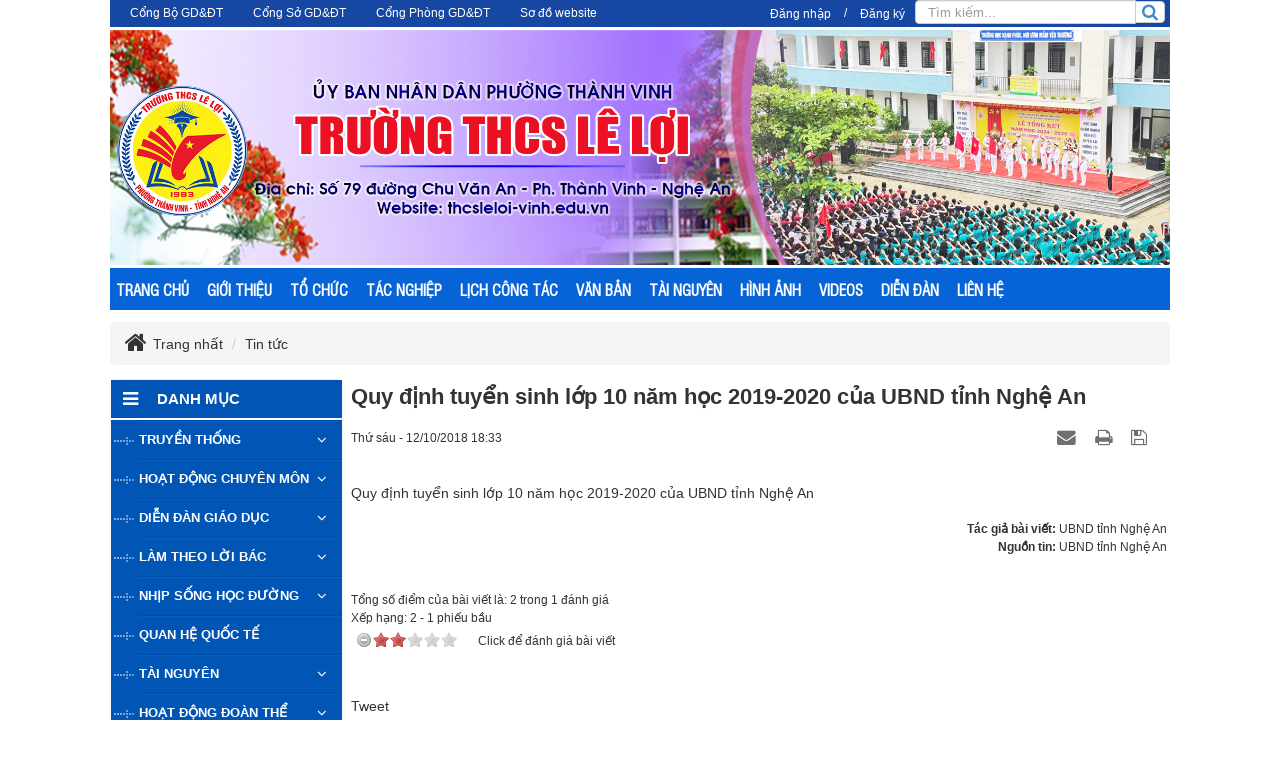

--- FILE ---
content_type: text/html; charset=utf-8
request_url: https://thcsleloi-vinh.edu.vn/Tin-tuc/quy-dinh-tuyen-sinh-lop-10-nam-hoc-2019-2020-cua-ubnd-tinh-nghe-an-1387.html
body_size: 18081
content:
<!DOCTYPE html>
	<html lang="vi" xmlns="http://www.w3.org/1999/xhtml" prefix="og: http://ogp.me/ns#">
	<head>
<title>Quy định tuyển sinh lớp 10 năm học 2019-2020 của UBND tỉnh Nghệ An</title>
<meta name="description" content="Quy định tuyển sinh lớp 10 năm học 2019-2020 của UBND tỉnh Nghệ An - Detail - Tin Tức -..." />
<meta name="author" content="Website Trường THCS Lê Lợi - Phường Thành Vinh - Nghệ An" />
<meta name="copyright" content="Website Trường THCS Lê Lợi - Phường Thành Vinh - Nghệ An [admin@gmail.com]" />
<meta name="robots" content="index, archive, follow, noodp" />
<meta name="googlebot" content="index,archive,follow,noodp" />
<meta name="msnbot" content="all,index,follow" />
<meta name="generator" content="NukeViet v4.0" />
<meta http-equiv="Content-Type" content="text/html; charset=utf-8" />
<meta property="og:title" content="Quy định tuyển sinh lớp 10 năm học 2019-2020 của UBND tỉnh Nghệ An" />
<meta property="og:type" content="article" />
<meta property="og:description" content="Quy định tuyển sinh lớp 10 năm học 2019-2020 của UBND tỉnh Nghệ An - Detail - Tin Tức -..." />
<meta property="og:site_name" content="Website Trường THCS Lê Lợi - Phường Thành Vinh - Nghệ An" />
<meta property="og:url" content="https://thcsleloi-vinh.edu.vn/Tin-tuc/quy-dinh-tuyen-sinh-lop-10-nam-hoc-2019-2020-cua-ubnd-tinh-nghe-an-1387.html" />
<meta property="article:published_time" content="2018-10-12ICT18:33:00" />
<meta property="article:modified_time" content="2018-10-12ICT18:36:44" />
<meta property="article:section" content="Tin tức" />
<link rel="shortcut icon" href="/uploads/logo.png">
<link rel="canonical" href="https://thcsleloi-vinh.edu.vn/Tin-tuc/quy-dinh-tuyen-sinh-lop-10-nam-hoc-2019-2020-cua-ubnd-tinh-nghe-an-1387.html">
<link rel="alternate" href="/rss/" title="Tin Tức" type="application/rss+xml">
<link rel="alternate" href="/rss/Tin-tuc/" title="Tin Tức - Tin tức" type="application/rss+xml">
<link rel="alternate" href="/rss/Truyen-thong/" title="Tin Tức - Truyền thống" type="application/rss+xml">
<link rel="alternate" href="/rss/LS-phat-trien-va-Thanh-tich/" title="Tin Tức - LS phát triển và Thành tích" type="application/rss+xml">
<link rel="alternate" href="/rss/Net-dep-truyen-thong/" title="Tin Tức - Nét đẹp truyền thống" type="application/rss+xml">
<link rel="alternate" href="/rss/Cuu-Giao-vien-va-hoc-sinh/" title="Tin Tức - Cựu Giáo viên và học sinh" type="application/rss+xml">
<link rel="alternate" href="/rss/Anh-hung-dan-toc-Le-Loi/" title="Tin Tức - Anh hùng dân tộc Lê Lợi" type="application/rss+xml">
<link rel="alternate" href="/rss/Hoat-dong-chuyen-mon/" title="Tin Tức - Hoạt động chuyên môn" type="application/rss+xml">
<link rel="alternate" href="/rss/Chuyen-mon-Day-hoc/" title="Tin Tức - Chuyên môn Dạy học" type="application/rss+xml">
<link rel="alternate" href="/rss/Cau-lac-bo-cac-mon/" title="Tin Tức - Câu lạc bộ các môn" type="application/rss+xml">
<link rel="alternate" href="/rss/Giao-duc-The-chat-Nghe-thuat/" title="Tin Tức - Giáo dục Thể chất - Nghệ thuật" type="application/rss+xml">
<link rel="alternate" href="/rss/Giao-duc-ngoai-gio-len-lop/" title="Tin Tức - Giáo dục ngoài giờ lên lớp" type="application/rss+xml">
<link rel="alternate" href="/rss/Huong-nghiep-Day-nghe/" title="Tin Tức - Hướng nghiệp - Dạy nghề" type="application/rss+xml">
<link rel="alternate" href="/rss/Dien-dan-giao-duc/" title="Tin Tức - Diễn đàn giáo dục" type="application/rss+xml">
<link rel="alternate" href="/rss/Cau-chuyen-giao-duc/" title="Tin Tức - Câu chuyện giáo dục" type="application/rss+xml">
<link rel="alternate" href="/rss/Trao-doi-Chia-se/" title="Tin Tức - Trao đổi&amp; Chia sẻ" type="application/rss+xml">
<link rel="alternate" href="/rss/Sang-kien-Kinh-nghiem/" title="Tin Tức - Sáng kiến- Kinh nghiệm" type="application/rss+xml">
<link rel="alternate" href="/rss/Lam-theo-loi-Bac/" title="Tin Tức - Làm theo lời Bác" type="application/rss+xml">
<link rel="alternate" href="/rss/Nhung-cau-chuyen-ve-Bac/" title="Tin Tức - Những câu chuyện về Bác" type="application/rss+xml">
<link rel="alternate" href="/rss/Guong-sang-giao-duc/" title="Tin Tức - Gương sáng giáo dục" type="application/rss+xml">
<link rel="alternate" href="/rss/Phong-trao-thi-dua/" title="Tin Tức - Phong trào thi đua" type="application/rss+xml">
<link rel="alternate" href="/rss/lich-cong-tac/" title="Tin Tức - Lịch công tác" type="application/rss+xml">
<link rel="alternate" href="/rss/He-thong-van-ban/" title="Tin Tức - Hệ thống văn bản" type="application/rss+xml">
<link rel="alternate" href="/rss/Van-ban-Nha-nuoc/" title="Tin Tức - Văn bản Nhà nước" type="application/rss+xml">
<link rel="alternate" href="/rss/Van-ban-Nganh/" title="Tin Tức - Văn bản Ngành" type="application/rss+xml">
<link rel="alternate" href="/rss/Van-ban-Nha-truong/" title="Tin Tức - Văn bản Nhà trường" type="application/rss+xml">
<link rel="alternate" href="/rss/Nhip-song-hoc-duong/" title="Tin Tức - Nhịp sống học đường" type="application/rss+xml">
<link rel="alternate" href="/rss/Tam-su-nha-giao/" title="Tin Tức - Tâm sự nhà giáo" type="application/rss+xml">
<link rel="alternate" href="/rss/Tam-su-tuoi-hong/" title="Tin Tức - Tâm sự tuổi hồng" type="application/rss+xml">
<link rel="alternate" href="/rss/Trang-tho-Thay-va-tro/" title="Tin Tức - Trang thơ Thầy và trò" type="application/rss+xml">
<link rel="alternate" href="/rss/Cuoi-mot-ty/" title="Tin Tức - Cười một tý" type="application/rss+xml">
<link rel="alternate" href="/rss/Quan-he-quoc-te/" title="Tin Tức - Quan hệ quốc tế" type="application/rss+xml">
<link rel="alternate" href="/rss/To-chuc-nha-truong/" title="Tin Tức - Tổ chức nhà trường" type="application/rss+xml">
<link rel="alternate" href="/rss/Bo-may-lanh-dao/" title="Tin Tức - Bộ máy lãnh đạo" type="application/rss+xml">
<link rel="alternate" href="/rss/To-chuyen-mon/" title="Tin Tức - Tổ chuyên môn" type="application/rss+xml">
<link rel="alternate" href="/rss/So-do-to-chuc/" title="Tin Tức - Sơ đồ tổ chức" type="application/rss+xml">
<link rel="alternate" href="/rss/Tai-nguyen/" title="Tin Tức - Tài nguyên" type="application/rss+xml">
<link rel="alternate" href="/rss/Giao-an-Bai-giang/" title="Tin Tức - Giáo án - Bài giảng" type="application/rss+xml">
<link rel="alternate" href="/rss/De-thi-Dap-an/" title="Tin Tức - Đề thi - Đáp án" type="application/rss+xml">
<link rel="alternate" href="/rss/Hoat-dong-doan-the/" title="Tin Tức - Hoạt động đoàn thể" type="application/rss+xml">
<link rel="alternate" href="/rss/Chi-bo-nha-truong/" title="Tin Tức - Chi bộ nhà trường" type="application/rss+xml">
<link rel="alternate" href="/rss/Hoat-dong-Cong-doan/" title="Tin Tức - Hoạt động Công đoàn" type="application/rss+xml">
<link rel="alternate" href="/rss/Cong-tac-Doan-doi/" title="Tin Tức - Công tác Đoàn đội" type="application/rss+xml">
<link rel="alternate" href="/rss/Giai-tri-Kham-pha/" title="Tin Tức - Giải trí- Khám phá" type="application/rss+xml">
<link rel="alternate" href="/rss/Van-hoa-Xu-Nghe/" title="Tin Tức - Văn hóa Xứ Nghệ" type="application/rss+xml">
<link rel="alternate" href="/rss/Ky-nang-song/" title="Tin Tức - Kỹ năng sống" type="application/rss+xml">
<link rel="StyleSheet" href="/assets/css/font-awesome.min.css">
<link rel="StyleSheet" href="/themes/default/css/bootstrap.non-responsive.css">
<link rel="StyleSheet" href="/themes/default/css/style.css">
<link rel="StyleSheet" href="/themes/default/css/style.non-responsive.css">
<link rel="StyleSheet" href="/themes/default/css/news.css">
<link rel="stylesheet" type="text/css" href="/themes/default/css/weblinks.css" />
<link rel="stylesheet" type="text/css" media="screen" href="/themes/default/css/slimmenu.css" />
<link href="/assets/js/star-rating/jquery.rating.css" type="text/css" rel="stylesheet"/>
<link href="/assets/editors/ckeditor/plugins/codesnippet/lib/highlight/styles/github.css" rel="stylesheet">
<link rel="StyleSheet" href="/themes/default/css/comment.css" type="text/css" />
<link rel="stylesheet" type="text/css"	href="/themes/default/css/jquery.metisMenu.css" />
<link rel="StyleSheet" href="/themes/default/css/contact.css">
	<!--[if lt IE 9]>
        <link rel="stylesheet" type="text/css" href="/themes/default/css/ie.css" />
<![endif]-->
</head>
	<body>
<noscript>

		<div class="alert alert-danger">Trình duyệt của bạn đã tắt chức năng hỗ trợ JavaScript.<br />Website chỉ làm việc khi bạn bật nó trở lại.<br />Để tham khảo cách bật JavaScript, hãy click chuột <a href="http://wiki.nukeviet.vn/support:browser:enable_javascript">vào đây</a>!</div>

	</noscript>
<div class="body-bg">

	<div class="wraper-body">

	<div class="wraper">

		<header>

		<div class="clear"></div>

			<div class="container" style="">

				<div id="header" class="row">

				<div class="header">

				    			</div>

			<div class="banner">
                                               <div class="nv-block-banners">
		<img alt="Baner website" src="/uploads/banners/banera-thcs-le-loi_1.jpg" width="1060" height="235" />
</div>
			</div>

                    <!--<div class="col-xs-24 col-sm-24 col-md-16">

                    [HEAD_RIGHT]

                    </div>-->

				</div>

			</div>

		</header>

		<nav class="second-nav" id="menusite">

			<div class="container">

				<div class="row">

                    <div class="bg">
<ul class="slimmenu">
	<!--<li>
		<a title="Trang nhất" href="/"><span class="hidden-sm"> Trang nhất </span></a>
	</li>-->
		<li >
		<a title="TRANG CHỦ" href="/index.php" >TRANG CHỦ</a>
	</li>
	<li >
		<a title="GIỚI THIỆU" href="/about/" >GIỚI THIỆU</a>
					<ul>
				<li>
	<a title="Quá trình xây dựng và phát triển" href="/about/Truong-THCS-Le-Loi-Qua-trinh-xay-dung-va-phat-trien.html" >Quá trình xây dựng và phát triển</a>
</li>
			</ul>
	</li>
	<li >
		<a title="TỔ CHỨC" href="/cbdoan/" >TỔ CHỨC</a>
					<ul>
				<li>
	<a title="BGH Nhà trường" href="/index.php?nv=cbdoan&madvi=1" >BGH Nhà trường</a>
</li><li>
	<a title="BCH Chi bộ Nhà trường" href="/index.php?nv=cbdoan&madvi=2" >BCH Chi bộ Nhà trường</a>
</li>
<li>
	<a title="BCH Công đoàn trường" href="/index.php?nv=cbdoan&madvi=3" >BCH Công đoàn trường</a>
</li>

			</ul>
	</li>
	<li >
		<a title="TÁC NGHIỆP" href="/index.php?" >TÁC NGHIỆP</a>
					<ul>
				<li>
	<a title="Hộp thư điện tử" href="https://accounts.google.com/signin/v2/identifier?continue=https%3A%2F%2Fmail.google.com%2Fmail%2F&ltmpl=default&hd=nghean.edu.vn&service=mail&sacu=1&rip=1&flowName=GlifWebSignIn&flowEntry=ServiceLogin" >Hộp thư điện tử</a>
</li><li>
	<a title="Mạng giáo dục VNEdu" href="http://vnedu.vn/?ojid=" >Mạng giáo dục VNEdu</a>
</li>
<li>
	<a title="QLVB Sở GD&amp;ĐT" href="https://sgddtnghean.vnptioffice.vn/Login.aspx" >QLVB Sở GD&ĐT</a>
</li>
<li>
	<a title="Trường học kết nối" href="http://truonghocketnoi.edu.vn/" >Trường học kết nối</a>
</li>
<li>
	<a title="Kho bài giảng E-Learning" href="https://elearning.moet.edu.vn/" >Kho bài giảng E-Learning</a>
</li>
<li>
	<a title="Thống kê Smas" href="https://smas.edu.vn/Home/LogOn?ReturnUrl=%2f" >Thống kê Smas</a>
</li>

			</ul>
	</li>
	<li >
		<a title="LỊCH CÔNG TÁC" href="/lich-cong-tac/" >LỊCH CÔNG TÁC</a>
	</li>
	<li >
		<a title="VĂN BẢN" href="/He-thong-van-ban/" >VĂN BẢN</a>
					<ul>
				<li>
	<a title="Văn bản Nhà nước" href="/Van-ban-Nha-nuoc/" >Văn bản Nhà nước</a>
</li><li>
	<a title="Văn bản Ngành" href="/Van-ban-Nganh/" >Văn bản Ngành</a>
</li>
<li>
	<a title="Văn bản Nhà trường" href="/Van-ban-Nha-truong/" >Văn bản Nhà trường</a>
</li>

			</ul>
	</li>
	<li >
		<a title="TÀI NGUYÊN" href="/Tai-nguyen/" >TÀI NGUYÊN</a>
					<ul>
				<li>
	<a title="Giáo án - Bài giảng" href="/Giao-an-Bai-giang/" >Giáo án - Bài giảng</a>
</li><li>
	<a title="Đề thi - Đáp án" href="/De-thi-Dap-an/" >Đề thi - Đáp án</a>
</li>

			</ul>
	</li>
	<li >
		<a title="HÌNH ẢNH" href="/photos/" >HÌNH ẢNH</a>
					<ul>
				<li>
	<a title="Khai giảng năm học 2017 - 2018" href="/photos/khai-giang-nam-hoc-2017-2018/" >Khai giảng năm học 2017 - 2018</a>
</li><li>
	<a title="30 năm thành lập trường" href="/photos/30-nam-thanh-lap-truong/" >30 năm thành lập trường</a>
</li>
<li>
	<a title="Hình ảnh tại các cuộc thi" href="/photos/hinh-anh-tai-cac-cuoc-thi/" >Hình ảnh tại các cuộc thi</a>
</li>
<li>
	<a title="Hoạt động phong trào" href="/photos/hoat-dong-phong-trao/" >Hoạt động phong trào</a>
</li>
<li>
	<a title="Hoạt động xã hội và giao lưu quốc tế" href="/photos/hoat-dong-xa-hoi-va-giao-luu-quoc-te/" >Hoạt động xã hội và giao lưu quốc tế</a>
</li>
<li>
	<a title="Các câu lạc bộ" href="/photos/cac-cau-lac-bo/" >Các câu lạc bộ</a>
</li>

			</ul>
	</li>
	<li >
		<a title="VIDEOS" href="/videos/" >VIDEOS</a>
	</li>
	<li >
		<a title="DIỄN ĐÀN" href="/guestbook/" >DIỄN ĐÀN</a>
	</li>
	<li >
		<a title="LIÊN HỆ" href="/contact/" >LIÊN HỆ</a>
	</li>
</ul>
                    </div>

				</div>

			</div>

		</nav>
			<nav class="header-nav">

            <div class="container">

             	<div id="menu-top"><div class="navbar navbar-default navbar-static-top" role="navigation">
	<div class="navbar-header">
		<button type="button" class="navbar-toggle" data-toggle="collapse" data-target="#menu-site-default">
			<span class="sr-only">&nbsp;</span>
			<span class="icon-bar">&nbsp;</span>
			<span class="icon-bar">&nbsp;</span>
			<span class="icon-bar">&nbsp;</span>
		</button>
	</div>
	<div class="collapse navbar-collapse" id="menu-site-default">
        <ul class="nav navbar-nav">
						            <li  rol="presentation">
                <a class="dropdown-toggle"  href="http://moet.gov.vn" role="button" aria-expanded="false" title="Cổng Bộ GD&amp;ĐT" >Cổng Bộ GD&ĐT</a>
			</li>
            <li  rol="presentation">
                <a class="dropdown-toggle"  href="http://nghean.edu.vn" role="button" aria-expanded="false" title="Cổng Sở GD&amp;ĐT" >Cổng Sở GD&ĐT</a>
			</li>
            <li  rol="presentation">
                <a class="dropdown-toggle"  href="http://vinh.edu.vn" role="button" aria-expanded="false" title="Cổng Phòng GD&amp;ĐT" >Cổng Phòng GD&ĐT</a>
			</li>
            <li  rol="presentation">
                <a class="dropdown-toggle"  href="/feeds/" role="button" aria-expanded="false" title="Sơ đồ website" >Sơ đồ website</a>
			</li>
         </ul>
	</div>
</div>
</div>

				<div id="dnk">

					<div class="dnk">
<div id="nv-block-login" class="text-center">
	<button type="button" class="login btn btn-successtop btn-sm" onclick="modalShowByObj('#guestLogin_nv2')">
		Đăng nhập
	</button> /
	<button type="button" class="register btn btn-primarytop btn-sm" onclick="modalShowByObj('#guestReg_nv2')">
		Đăng ký
	</button>
</div>
<div id="guestReg_nv2" class="hidden">
	<div class="page panel panel-default bg-lavender box-shadow">
		<div class="panel-body">
			<h2 class="text-center margin-bottom-lg">
				Đăng ký thành viên
			</h2>
			<form action="/users/register/" method="post" onsubmit="return reg_validForm(this);" autocomplete="off" novalidate>
	<div class="nv-info margin-bottom" data-default="Để đăng ký thành viên, bạn cần khai báo tất cả các ô trống dưới đây">Để đăng ký thành viên, bạn cần khai báo tất cả các ô trống dưới đây</div>
    <div class="form-detail">
        <div class="form-group">
            <div>
                <input type="text" class="form-control" placeholder="Họ và tên đệm" value="" name="last_name" maxlength="255">
            </div>
        </div>
        <div class="form-group">
            <div>
                <input type="text" class="form-control" placeholder="Tên" value="" name="first_name" maxlength="255">
            </div>
        </div>
        <div class="form-group">
            <div>
                <input type="text" class="required form-control" placeholder="Tên đăng nhập" value="" name="username" maxlength="20" data-pattern="/^(.){4,20}$/" onkeypress="validErrorHidden(this);" data-mess="Tên đăng nhập không hợp lệ: Tên đăng nhập chỉ được sử dụng Unicode, không có các ký tự đặc biệt và có từ 4 đến 20 ký tự">
            </div>
        </div>
       <div class="form-group">
            <div>
                <input type="email" class="required form-control" placeholder="Email" value="" name="email" maxlength="100" onkeypress="validErrorHidden(this);" data-mess="Email chưa được khai báo">
            </div>
        </div>
        <div class="form-group">
            <div>
                <input type="password" class="password required form-control" placeholder="Mật khẩu" value="" name="password" maxlength="20" data-pattern="/^(.){8,20}$/" onkeypress="validErrorHidden(this);" data-mess="Mật khẩu không hợp lệ: Mật khẩu cần kết hợp số và chữ, yêu cầu có ký tự đặc biệt và có từ 8 đến 20 ký tự">
            </div>
        </div>
        <div class="form-group">
            <div>
                <input type="password" class="re-password required form-control" placeholder="Lặp lại mật khẩu" value="" name="re_password" maxlength="20" data-pattern="/^(.){8,20}$/" onkeypress="validErrorHidden(this);" data-mess="Bạn chưa viết lại mật khẩu vào ô nhập lại mật khẩu">
            </div>
        </div>
        <div class="form-group rel">
            <div class="input-group">
                <input type="text" class="required form-control" placeholder="Câu hỏi bảo mật" value="" name="your_question" maxlength="255" data-pattern="/^(.){3,}$/" onkeypress="validErrorHidden(this);" data-mess="Bạn chưa khai báo câu hỏi bảo mật">
                <span class="input-group-addon pointer" title="Hãy lựa chọn câu hỏi" onclick="showQlist(this);"><em class="fa fa-caret-down fa-lg"></em></span>
            </div>
            <div class="qlist" data-show="no">
                <ul>
                                        <li><a href="#" onclick="addQuestion(this);">Bạn thích môn thể thao nào nhất</a></li>
                    <li><a href="#" onclick="addQuestion(this);">Món ăn mà bạn yêu thích</a></li>
                    <li><a href="#" onclick="addQuestion(this);">Thần tượng điện ảnh của bạn</a></li>
                    <li><a href="#" onclick="addQuestion(this);">Bạn thích nhạc sỹ nào nhất</a></li>
                    <li><a href="#" onclick="addQuestion(this);">Quê ngoại của bạn ở đâu</a></li>
                    <li><a href="#" onclick="addQuestion(this);">Tên cuốn sách &quot;gối đầu giường&quot;</a></li>
                    <li><a href="#" onclick="addQuestion(this);">Ngày lễ mà bạn luôn mong đợi</a></li>
                </ul>
            </div>
        </div>
        <div class="form-group">
            <div>
                <input type="text" class="required form-control" placeholder="Trả lời câu hỏi" value="" name="answer" maxlength="255" data-pattern="/^(.){3,}$/" onkeypress="validErrorHidden(this);" data-mess="Bạn chưa nhập câu Trả lời của câu hỏi">
            </div>
        </div>
    	        <div class="form-group">
            <div class="middle text-center clearfix">
                <img class="captchaImg display-inline-block" src="/index.php?scaptcha=captcha&t=1769399155" width="150" height="40" alt="Mã bảo mật" title="Mã bảo mật" />
				<em class="fa fa-pointer fa-refresh margin-left margin-right" title="Thay mới" onclick="change_captcha('.rsec');"></em>
				<input type="text" style="width:100px;" class="rsec required form-control display-inline-block" name="nv_seccode" value="" maxlength="6" placeholder="Mã bảo mật" data-pattern="/^(.){6,6}$/" onkeypress="validErrorHidden(this);" data-mess="Mã bảo mật không chính xác" />
            </div>
        </div>
    	        <div>
            <div>
                <div class="form-group text-center check-box required" data-mess="">
                    <input type="checkbox" name="agreecheck" value="1" class="fix-box" onclick="validErrorHidden(this,3);"/>Tôi đồng ý với <a onclick="usageTermsShow('Quy định đăng ký thành viên');" href="javascript:void(0);"><span class="btn btn-default btn-xs">Quy định đăng ký thành viên</span></a>
                </div>
            </div>
        </div>
    	<div class="text-center margin-bottom-lg">
            <input type="hidden" name="checkss" value="d6925a20aeea051248e9465e74197cda" />
            <input type="button" value="Thiết lập lại" class="btn btn-default" onclick="validReset(this.form);return!1;" />
            <input type="submit" class="btn btn-primary" value="Đăng ký thành viên" />
    	</div>
    </div>
</form>
		</div>
	</div>
</div>
					</div>

					<div class="headerSearch">

                                <div class="input-group">

                                    <input type="text" class="form-control form-control1" maxlength="60" placeholder="Tìm kiếm..."><span class="input-group-btn"><button type="button" class="btn btn-info" data-minlength="3" data-click="y"><em class="fa fa-search fa-lg"></em></button></span>

                                </div>

                            </div></div>

                <div id="tip" data-content="">

                    <div class="bg"></div>

                </div>

            </div>

        </nav>
		<section>

			<div class="container" id="body">

                <nav class="third-nav">

    				<div class="row">

                       <!-- <div class="bg">

                        <div class="clearfix">

                            <div class="col-xs-24 col-sm-18 col-md-18">-->
                               <!-- <div class="breadcrumbs-wrap">

                                	<div class="display">

                                		<a class="show-subs-breadcrumbs hidden" href="#" onclick="showSubBreadcrumbs(this, event);"><em class="fa fa-lg fa-angle-right"></em></a>

		                                <ul class="breadcrumbs list-none"></ul>

									</div>

									<ul class="subs-breadcrumbs"></ul>-->

	                                <ul class="breadcrumb">

	                                    <li class="home" itemscope itemtype="http://data-vocabulary.org/Breadcrumb"><h1><em class="fa fa-lg fa-home">&nbsp;</em><a href="/" itemprop="url" title="Trang nhất"><span itemprop="title">Trang nhất</span></a></h1></li>

	                                    <li itemscope itemtype="http://data-vocabulary.org/Breadcrumb"><a href="/Tin-tuc/" itemprop="url" title="Tin tức"><span class="txt" itemprop="title">Tin tức</span></a></li>

	                                </ul>

								<!--</div>-->
                          <!--  </div>
                        </div>

                        </div>-->

                    </div>

                </nav>
<div class="row">
    <div class="col-sm-18 col-md-19 col-sm-push-6 col-md-push-5" style="padding-right:0px; padding-left:5px;">
<div class="news_column panel panel-default">
	<div class="panel-body">
		<h1 class="title margin-bottom-lg">Quy định tuyển sinh lớp 10 năm học 2019-2020 của UBND tỉnh Nghệ An</h1>
        <div class="row margin-bottom-lg">
            <div class="col-md-12">
                <span class="h5">Thứ sáu - 12/10/2018 18:33</span>
            </div>
            <div class="col-md-12">
                <ul class="list-inline text-right">
        			        			<li><a class="dimgray" rel="nofollow" title="Gửi bài viết qua email" href="javascript:void(0);" onclick="nv_open_browse('/sendmail/Tin-tuc/quy-dinh-tuyen-sinh-lop-10-nam-hoc-2019-2020-cua-ubnd-tinh-nghe-an-1387.html','',650,500,'resizable=no,scrollbars=yes,toolbar=no,location=no,status=no');return false"><em class="fa fa-envelope fa-lg">&nbsp;</em></a></li>
        			        			<li><a class="dimgray" title="In ra" href="javascript: void(0)" onclick="nv_open_browse('/print/Tin-tuc/quy-dinh-tuyen-sinh-lop-10-nam-hoc-2019-2020-cua-ubnd-tinh-nghe-an-1387.html','',840,500,'resizable=yes,scrollbars=yes,toolbar=no,location=no,status=no');return false"><em class="fa fa-print fa-lg">&nbsp;</em></a></li>
        			        			<li><a class="dimgray" title="Lưu bài viết này" href="/savefile/Tin-tuc/quy-dinh-tuyen-sinh-lop-10-nam-hoc-2019-2020-cua-ubnd-tinh-nghe-an-1387.html"><em class="fa fa-save fa-lg">&nbsp;</em></a></li>
        		</ul>
            </div>
        </div>
				<div class="clearfix">
			 <div class="hometext m-bottom"></div>
		</div>
		<div id="news-bodyhtml" class="bodytext margin-bottom-lg">
			<a href="/uploads/news/2018_10/qd-tuyen-sinh-nam-hoc-2019-2020-cua-ubnd-tinh.pdf">Quy định tuyển sinh lớp 10 năm học 2019-2020 của UBND tỉnh Nghệ An</a>
		</div>
		        <div class="margin-bottom-lg">
    		    		<p class="h5 text-right">
    			<strong>Tác giả bài viết: </strong>UBND tỉnh Nghệ An
    		</p>
    		    		<p class="h5 text-right">
    			<strong>Nguồn tin: </strong>UBND tỉnh Nghệ An
    		</p>
        </div>
    </div>
</div>
<div class="news_column panel panel-default">
	<div class="panel-body">
        <form id="form3B" action="">
            <div class="h5 clearfix">
                <p>Tổng số điểm của bài viết là: 2 trong 1 đánh giá</p>
                                <span itemscope itemtype="http://data-vocabulary.org/Review-aggregate">Xếp hạng:
                    <span itemprop="rating">2</span> -
                    <span itemprop="votes">1</span> phiếu bầu
                </span>
                <div style="padding: 5px;">
                    <input class="hover-star" type="radio" value="1" title="Bài viết rất kém" /><input class="hover-star" type="radio" value="2" title="Bài viết kém" /><input class="hover-star" type="radio" value="3" title="Bài viết đạt" /><input class="hover-star" type="radio" value="4" title="Bài viết tốt" /><input class="hover-star" type="radio" value="5" title="Bài viết rất tốt" /><span id="hover-test" style="margin: 0 0 0 20px;">Click để đánh giá bài viết</span>
                </div>
            </div>
        </form>
    </div>
</div>

<div class="news_column panel panel-default">
	<div class="panel-body">
        <div class="socialicon clearfix margin-bottom-lg">
        	<div class="fb-like" data-href="https://thcsleloi-vinh.edu.vn/Tin-tuc/quy-dinh-tuyen-sinh-lop-10-nam-hoc-2019-2020-cua-ubnd-tinh-nghe-an-1387.html" data-layout="button_count" data-action="like" data-show-faces="false" data-share="true">&nbsp;</div>
	        <div class="g-plusone" data-size="medium"></div>
	        <a href="http://twitter.com/share" class="twitter-share-button">Tweet</a>
	    </div>
     </div>
</div>

<div class="news_column panel panel-default">
	<div class="panel-body">
<div id="idcomment" class="nv-fullbg">
	<!--<div class="row clearfix margin-bottom-lg">
		<div class="col-xs-12 text-left">
			<p class="comment-title"><em class="fa fa-comments">&nbsp;</em> Ý kiến phản hồi</p>
		</div>
		<div class="col-xs-12 text-right">
			<select id="sort" class="form-control">-->
								<!--<option value="0"  selected="selected">Sắp xếp theo phản hồi mới</option>-->
				<!--<option value="1" >Sắp xếp theo phản hồi cũ</option>-->
				<!--<option value="2" >Sắp xếp theo số lượt thích</option>-->
			<!--</select>
		</div>
	</div>-->
	<div id="formcomment" class="comment-form">
				<div class="alert alert-danger fade in">
		Bạn cần &nbsp;<span>

<div id="nv-block-login" class="text-center">
	<button type="button" class="login btn btn-successtop btn-sm" onclick="modalShowByObj('#guestLogin_nv2')">
		Đăng nhập
	</button> /
	<button type="button" class="register btn btn-primarytop btn-sm" onclick="modalShowByObj('#guestReg_nv2')">
		Đăng ký
	</button>
</div>
<div id="guestReg_nv2" class="hidden">
	<div class="page panel panel-default bg-lavender box-shadow">
		<div class="panel-body">
			<h2 class="text-center margin-bottom-lg">
				Đăng ký thành viên
			</h2>
			<form action="/users/register/" method="post" onsubmit="return reg_validForm(this);" autocomplete="off" novalidate>
	<div class="nv-info margin-bottom" data-default="Để đăng ký thành viên, bạn cần khai báo tất cả các ô trống dưới đây">Để đăng ký thành viên, bạn cần khai báo tất cả các ô trống dưới đây</div>
    <div class="form-detail">
        <div class="form-group">
            <div>
                <input type="text" class="form-control" placeholder="Họ và tên đệm" value="" name="last_name" maxlength="255">
            </div>
        </div>
        <div class="form-group">
            <div>
                <input type="text" class="form-control" placeholder="Tên" value="" name="first_name" maxlength="255">
            </div>
        </div>
        <div class="form-group">
            <div>
                <input type="text" class="required form-control" placeholder="Tên đăng nhập" value="" name="username" maxlength="20" data-pattern="/^(.){4,20}$/" onkeypress="validErrorHidden(this);" data-mess="Tên đăng nhập không hợp lệ: Tên đăng nhập chỉ được sử dụng Unicode, không có các ký tự đặc biệt và có từ 4 đến 20 ký tự">
            </div>
        </div>
       <div class="form-group">
            <div>
                <input type="email" class="required form-control" placeholder="Email" value="" name="email" maxlength="100" onkeypress="validErrorHidden(this);" data-mess="Email chưa được khai báo">
            </div>
        </div>
        <div class="form-group">
            <div>
                <input type="password" class="password required form-control" placeholder="Mật khẩu" value="" name="password" maxlength="20" data-pattern="/^(.){8,20}$/" onkeypress="validErrorHidden(this);" data-mess="Mật khẩu không hợp lệ: Mật khẩu cần kết hợp số và chữ, yêu cầu có ký tự đặc biệt và có từ 8 đến 20 ký tự">
            </div>
        </div>
        <div class="form-group">
            <div>
                <input type="password" class="re-password required form-control" placeholder="Lặp lại mật khẩu" value="" name="re_password" maxlength="20" data-pattern="/^(.){8,20}$/" onkeypress="validErrorHidden(this);" data-mess="Bạn chưa viết lại mật khẩu vào ô nhập lại mật khẩu">
            </div>
        </div>
        <div class="form-group rel">
            <div class="input-group">
                <input type="text" class="required form-control" placeholder="Câu hỏi bảo mật" value="" name="your_question" maxlength="255" data-pattern="/^(.){3,}$/" onkeypress="validErrorHidden(this);" data-mess="Bạn chưa khai báo câu hỏi bảo mật">
                <span class="input-group-addon pointer" title="Hãy lựa chọn câu hỏi" onclick="showQlist(this);"><em class="fa fa-caret-down fa-lg"></em></span>
            </div>
            <div class="qlist" data-show="no">
                <ul>
                                        <li><a href="#" onclick="addQuestion(this);">Bạn thích môn thể thao nào nhất</a></li>
                    <li><a href="#" onclick="addQuestion(this);">Món ăn mà bạn yêu thích</a></li>
                    <li><a href="#" onclick="addQuestion(this);">Thần tượng điện ảnh của bạn</a></li>
                    <li><a href="#" onclick="addQuestion(this);">Bạn thích nhạc sỹ nào nhất</a></li>
                    <li><a href="#" onclick="addQuestion(this);">Quê ngoại của bạn ở đâu</a></li>
                    <li><a href="#" onclick="addQuestion(this);">Tên cuốn sách &quot;gối đầu giường&quot;</a></li>
                    <li><a href="#" onclick="addQuestion(this);">Ngày lễ mà bạn luôn mong đợi</a></li>
                </ul>
            </div>
        </div>
        <div class="form-group">
            <div>
                <input type="text" class="required form-control" placeholder="Trả lời câu hỏi" value="" name="answer" maxlength="255" data-pattern="/^(.){3,}$/" onkeypress="validErrorHidden(this);" data-mess="Bạn chưa nhập câu Trả lời của câu hỏi">
            </div>
        </div>
    	        <div class="form-group">
            <div class="middle text-center clearfix">
                <img class="captchaImg display-inline-block" src="/index.php?scaptcha=captcha&t=1769399155" width="150" height="40" alt="Mã bảo mật" title="Mã bảo mật" />
				<em class="fa fa-pointer fa-refresh margin-left margin-right" title="Thay mới" onclick="change_captcha('.rsec');"></em>
				<input type="text" style="width:100px;" class="rsec required form-control display-inline-block" name="nv_seccode" value="" maxlength="6" placeholder="Mã bảo mật" data-pattern="/^(.){6,6}$/" onkeypress="validErrorHidden(this);" data-mess="Mã bảo mật không chính xác" />
            </div>
        </div>
    	        <div>
            <div>
                <div class="form-group text-center check-box required" data-mess="">
                    <input type="checkbox" name="agreecheck" value="1" class="fix-box" onclick="validErrorHidden(this,3);"/>Tôi đồng ý với <a onclick="usageTermsShow('Quy định đăng ký thành viên');" href="javascript:void(0);"><span class="btn btn-default btn-xs">Quy định đăng ký thành viên</span></a>
                </div>
            </div>
        </div>
    	<div class="text-center margin-bottom-lg">
            <input type="hidden" name="checkss" value="d6925a20aeea051248e9465e74197cda" />
            <input type="button" value="Thiết lập lại" class="btn btn-default" onclick="validReset(this.form);return!1;" />
            <input type="submit" class="btn btn-primary" value="Đăng ký thành viên" />
    	</div>
    </div>
</form>
		</div>
	</div>
</div>
</span> &nbsp;để chia sẽ thông tin,ý kiến ...
						<!--<a title="Đăng nhập" href="#" onclick="return loginForm('');">Bạn cần đăng nhập thành viên để có thể bình luận bài viết này</a>-->
		</div>
	</div>
</div>
    </div>
</div>

<div class="news_column panel panel-default">
	<div class="panel-body other-news">
    	    	<p class="h3"><strong>Những tin mới hơn</strong></p>
    	<div class="clearfix">
            <ul class="related">
        		        		<li>
        			<em class="fa fa-angle-right">&nbsp;</em>
        			<a href="/Tin-tuc/thong-bao-ket-qua-lua-chon-trung-tam-giang-day-tieng-anh-tang-cuong-va-trung-tam-giang-day-stem-nam-hoc-2024-2025-1526.html"  title="Thông báo kết quả lựa chọn Trung tâm giảng dạy Tiếng Anh tăng cường và Trung tâm giảng dạy Stem năm học 2024-2025">Thông báo kết quả lựa chọn Trung tâm giảng dạy Tiếng Anh tăng cường và Trung tâm giảng dạy Stem năm học 2024-2025</a>
        			<em>(14/09/2024)</em>
        		</li>
        		<li>
        			<em class="fa fa-angle-right">&nbsp;</em>
        			<a href="/Tin-tuc/ke-hoach-to-chuc-cuoc-thi-truc-tuyen-tim-hieu-luat-thuc-hien-dan-chu-o-co-so-phap-luat-ve-can-cuoc-dinh-danh-va-xac-thuc-dien-tu-nam-2024-1524.html"  title="Kế hoạch tổ chức cuộc thi trực tuyến &quot; Tìm hiểu Luật thực hiện dân chủ ở cơ sở; Pháp luật về căn cước, định danh và xác thực điện tử&quot; năm 2024">Kế hoạch tổ chức cuộc thi trực tuyến &quot; Tìm hiểu Luật thực hiện dân chủ ở cơ sở; Pháp luật về căn cước, định danh và xác thực điện tử&quot; năm 2024</a>
        			<em>(26/08/2024)</em>
        		</li>
        		<li>
        			<em class="fa fa-angle-right">&nbsp;</em>
        			<a href="/Tin-tuc/danh-sach-lop-6-nam-hoc-2024-2025-1523.html"  title="Danh sách lớp 6 năm học 2024-2025">Danh sách lớp 6 năm học 2024-2025</a>
        			<em>(24/08/2024)</em>
        		</li>
        		<li>
        			<em class="fa fa-angle-right">&nbsp;</em>
        			<a href="/Tin-tuc/chien-luoc-phat-trien-nha-truong-giai-doan-2021-2025-1527.html"  title="CHIẾN LƯỢC PHÁT TRIỂN NHÀ TRƯỜNG GIAI ĐOẠN 2021-2025">CHIẾN LƯỢC PHÁT TRIỂN NHÀ TRƯỜNG GIAI ĐOẠN 2021-2025</a>
        			<em>(16/10/2024)</em>
        		</li>
        		<li>
        			<em class="fa fa-angle-right">&nbsp;</em>
        			<a href="/Tin-tuc/truong-thcs-le-loi-cong-khai-theo-tt-09-2024-nam-hoc-2024-2025-1528.html"  title="Trường THCS Lê Lợi công khai theo TT 09&#x002F;2024 năm học 2024-2025">Trường THCS Lê Lợi công khai theo TT 09&#x002F;2024 năm học 2024-2025</a>
        			<em>(13/12/2024)</em>
        		</li>
        		<li>
        			<em class="fa fa-angle-right">&nbsp;</em>
        			<a href="/Tin-tuc/truong-thcs-le-loi-cong-khai-cac-hoat-dong-giao-duc-theo-thong-tu-09-nam-hoc-2025-2026-1532.html"  title="Trường THCS Lê Lợi công khai các hoạt động giáo dục theo thông tư 09 năm học 2025-2026">Trường THCS Lê Lợi công khai các hoạt động giáo dục theo thông tư 09 năm học 2025-2026</a>
        			<em>(20/10/2025)</em>
        		</li>
        		<li>
        			<em class="fa fa-angle-right">&nbsp;</em>
        			<a href="/Tin-tuc/truong-thcs-le-loi-thong-bao-ve-viec-nhan-bang-tot-nghiep-nam-hoc-2023-2024-1530.html"  title="Trường THCS Lê Lợi thông báo về việc nhận Bằng Tốt nghiệp năm học 2023-2024">Trường THCS Lê Lợi thông báo về việc nhận Bằng Tốt nghiệp năm học 2023-2024</a>
        			<em>(28/03/2025)</em>
        		</li>
        		<li>
        			<em class="fa fa-angle-right">&nbsp;</em>
        			<a href="/Tin-tuc/truong-thcs-le-loi-thong-bao-thong-tu-29-2024-tt-bgddt-1529.html"  title="Trường THCS Lê Lợi thông báo Thông tư 29&#x002F;2024&#x002F;TT-BGDĐT">Trường THCS Lê Lợi thông báo Thông tư 29&#x002F;2024&#x002F;TT-BGDĐT</a>
        			<em>(17/02/2025)</em>
        		</li>
        		<li>
        			<em class="fa fa-angle-right">&nbsp;</em>
        			<a href="/Tin-tuc/truong-thcs-le-loi-thong-bao-lich-tuu-truong-nam-hoc-2024-2025-1522.html"  title="Trường THCS Lê Lợi thông báo lịch tựu trường năm học 2024-2025">Trường THCS Lê Lợi thông báo lịch tựu trường năm học 2024-2025</a>
        			<em>(21/08/2024)</em>
        		</li>
        		<li>
        			<em class="fa fa-angle-right">&nbsp;</em>
        			<a href="/Tin-tuc/thong-bao-ve-viec-lua-chon-trung-tam-giao-duc-stem-lien-ket-voi-nha-truong-day-hoc-chuong-trinh-giao-duc-stem-lop-6-nam-hoc-2024-2025-1519.html"  title="THÔNG BÁO  Về việc lựa chọn Trung tâm giáo dục STEM liên kết với nhà trường  dạy học Chương trình giáo dục STEM lớp 6, năm học 2024-2025">THÔNG BÁO  Về việc lựa chọn Trung tâm giáo dục STEM liên kết với nhà trường  dạy học Chương trình giáo dục STEM lớp 6, năm học 2024-2025</a>
        			<em>(13/08/2024)</em>
        		</li>
        		<li>
        			<em class="fa fa-angle-right">&nbsp;</em>
        			<a href="/Tin-tuc/xuong-in-bao-bi-o-ha-noi-san-xuat-tai-cong-ty-in-thu-do-1506.html"  title="Xưởng in bao bì ở Hà Nội - Sản xuất tại Công ty in Thủ Đô">Xưởng in bao bì ở Hà Nội - Sản xuất tại Công ty in Thủ Đô</a>
        			<em>(15/09/2019)</em>
        		</li>
        		<li>
        			<em class="fa fa-angle-right">&nbsp;</em>
        			<a href="/Tin-tuc/hoc-sinh-truong-thcs-le-loi-dat-giai-nhat-lien-hoan-chi-huy-doi-gioi-cap-tinh-1505.html"  title="Học sinh Trường THCS Lê Lợi đạt giải Nhất Liên hoan Chỉ huy Đội giỏi cấp tỉnh">Học sinh Trường THCS Lê Lợi đạt giải Nhất Liên hoan Chỉ huy Đội giỏi cấp tỉnh</a>
        			<em>(07/06/2023)</em>
        		</li>
        		<li>
        			<em class="fa fa-angle-right">&nbsp;</em>
        			<a href="/Tin-tuc/nhung-ket-qua-dat-duoc-cua-truong-thcs-le-loi-nam-hoc-2019-2020-1498.html"  title="Những kết quả đạt được của trường THCS Lê Lợi năm học 2019-2020">Những kết quả đạt được của trường THCS Lê Lợi năm học 2019-2020</a>
        			<em>(20/08/2020)</em>
        		</li>
        		<li>
        			<em class="fa fa-angle-right">&nbsp;</em>
        			<a href="/Tin-tuc/ly-do-nhang-chon-nhu-duoc-nhieu-nguoi-yeu-thich-1508.html"  title="Lý do nhang Chơn Nhu được nhiều người yêu thích">Lý do nhang Chơn Nhu được nhiều người yêu thích</a>
        			<em>(08/11/2020)</em>
        		</li>
        		<li>
        			<em class="fa fa-angle-right">&nbsp;</em>
        			<a href="/Tin-tuc/website-co-review-ve-may-bay-chat-luong-1509.html"  title="Website có review vé máy bay chất lượng">Website có review vé máy bay chất lượng</a>
        			<em>(15/11/2020)</em>
        		</li>
        		<li>
        			<em class="fa fa-angle-right">&nbsp;</em>
        			<a href="/Tin-tuc/thong-bao-ve-viec-lua-chon-trung-tam-ngoai-ngu-phoi-hop-thuc-hien-chuong-trinh-tang-cuong-tieng-anh-nam-hoc-2024-2025-1518.html"  title="THÔNG BÁO Về việc lựa chọn trung tâm ngoại ngữ phối hợp thực hiện Chương trình tăng cường tiếng Anh năm học 2024-2025">THÔNG BÁO Về việc lựa chọn trung tâm ngoại ngữ phối hợp thực hiện Chương trình tăng cường tiếng Anh năm học 2024-2025</a>
        			<em>(13/08/2024)</em>
        		</li>
        		<li>
        			<em class="fa fa-angle-right">&nbsp;</em>
        			<a href="/Tin-tuc/dien-dan-svtn-nghe-tinh-o-neu-cung-nhau-giao-luu-ket-noi-1511.html"  title="Diễn đàn SVTN Nghệ Tĩnh ở NEU cùng nhau giao lưu kết nối">Diễn đàn SVTN Nghệ Tĩnh ở NEU cùng nhau giao lưu kết nối</a>
        			<em>(29/11/2020)</em>
        		</li>
        		<li>
        			<em class="fa fa-angle-right">&nbsp;</em>
        			<a href="/Tin-tuc/tim-hieu-ve-website-cong-nghe-khoa-hoc-viet-1510.html"  title="Tìm hiểu về website công nghệ - Khoa hoc Viet">Tìm hiểu về website công nghệ - Khoa hoc Viet</a>
        			<em>(22/11/2020)</em>
        		</li>
        		<li>
        			<em class="fa fa-angle-right">&nbsp;</em>
        			<a href="/Tin-tuc/thong-ke-vi-thu-ket-qua-thi-vao-lop-10-pho-thong-2019-cua-cac-truong-thcs-tp-vinh-1451.html"  title="Thông kê, vị thứ kết quả thi vào lớp 10 phổ thông 2019 của các trường THCS TP Vinh">Thông kê, vị thứ kết quả thi vào lớp 10 phổ thông 2019 của các trường THCS TP Vinh</a>
        			<em>(05/08/2019)</em>
        		</li>
        	</ul>
        </div>
    	    	<p class="h3"><strong>Những tin cũ hơn</strong></p>
    	<div class="clearfix">
            <ul class="related">
        		        		<li>
        			<em class="fa fa-angle-right">&nbsp;</em>
        			<a class="list-inline" href="/Tin-tuc/thong-tu-14-ve-chuan-hieu-truong-trung-hoc-va-thong-tu-20-ve-chuan-giao-vien-trung-hoc-1383.html" title="Thông tư 14 về Chuẩn hiệu trưởng trung học và Thông tư 20 về Chuẩn giáo viên trung học">Thông tư 14 về Chuẩn hiệu trưởng trung học và Thông tư 20 về Chuẩn giáo viên trung học</a>
        			<em>(05/10/2018)</em>
        		</li>
        		<li>
        			<em class="fa fa-angle-right">&nbsp;</em>
        			<a class="list-inline" href="/Tin-tuc/thong-bao-lich-thi-thang-hang-i-gv-thcs-moi-nhat-1378.html" title="Thông báo lịch thi thăng hạng I GV THCS &#40;mới nhất&#41;">Thông báo lịch thi thăng hạng I GV THCS &#40;mới nhất&#41;</a>
        			<em>(25/08/2018)</em>
        		</li>
        		<li>
        			<em class="fa fa-angle-right">&nbsp;</em>
        			<a class="list-inline" href="/Tin-tuc/phan-phoi-chuong-trinh-cac-bo-mon-lop-9-mo-hinh-truong-hoc-moi-1377.html" title="Phân phối chương trình và Sách hướng dẫn dạy học các bộ môn lớp 9 mô hình trường học mới">Phân phối chương trình và Sách hướng dẫn dạy học các bộ môn lớp 9 mô hình trường học mới</a>
        			<em>(20/08/2018)</em>
        		</li>
        		<li>
        			<em class="fa fa-angle-right">&nbsp;</em>
        			<a class="list-inline" href="/Tin-tuc/ke-hoach-thoi-gian-nam-hoc-2018-2019-cua-giao-duc-mam-non-giao-duc-pho-thong-giao-duc-thuong-xuyen-nghe-an-1376.html" title="Kế hoạch thời gian năm học 2018-2019 của giáo dục mầm non, giáo dục phổ thông, giáo dục thường xuyên Nghệ An">Kế hoạch thời gian năm học 2018-2019 của giáo dục mầm non, giáo dục phổ thông, giáo dục thường xuyên Nghệ An</a>
        			<em>(08/08/2018)</em>
        		</li>
        		<li>
        			<em class="fa fa-angle-right">&nbsp;</em>
        			<a class="list-inline" href="/Tin-tuc/ke-hoach-tap-huan-giao-vien-thang-8-208-cua-so-gd-dt-nghe-an-1375.html" title="Kế hoạch tập huấn giáo viên tháng 8&#x002F;208 của Sở GD-ĐT Nghệ An">Kế hoạch tập huấn giáo viên tháng 8&#x002F;208 của Sở GD-ĐT Nghệ An</a>
        			<em>(08/08/2018)</em>
        		</li>
        		<li>
        			<em class="fa fa-angle-right">&nbsp;</em>
        			<a class="list-inline" href="/Tin-tuc/thong-bao-bo-sung-ho-so-va-lich-thi-thang-hang-i-gv-thcs-1374.html" title="Thông báo bổ sung hồ sơ và lịch thi thăng hạng I GV THCS">Thông báo bổ sung hồ sơ và lịch thi thăng hạng I GV THCS</a>
        			<em>(08/08/2018)</em>
        		</li>
        		<li>
        			<em class="fa fa-angle-right">&nbsp;</em>
        			<a class="list-inline" href="/Tin-tuc/ke-khai-phieu-thu-thap-thong-tin-cb-gv-nv-1373.html" title="Kê khai phiếu thu thập thông tin CB, GV, NV">Kê khai phiếu thu thập thông tin CB, GV, NV</a>
        			<em>(06/08/2018)</em>
        		</li>
        		<li>
        			<em class="fa fa-angle-right">&nbsp;</em>
        			<a class="list-inline" href="/Tin-tuc/thong-bao-tuyen-sinh-lop-6-nam-hoc-2018-2019-1372.html" title="Thông báo tuyển sinh lớp 6 năm học 2018-2019">Thông báo tuyển sinh lớp 6 năm học 2018-2019</a>
        			<em>(25/07/2018)</em>
        		</li>
        		<li>
        			<em class="fa fa-angle-right">&nbsp;</em>
        			<a class="list-inline" href="/Tin-tuc/quy-dinh-ho-so-cstd-va-mau-bao-cao-thanh-tich-cstd-cap-co-so-1369.html" title="Quy định hồ sơ CSTĐ và mẫu Báo cáo thành tích CSTĐ cấp cơ sở">Quy định hồ sơ CSTĐ và mẫu Báo cáo thành tích CSTĐ cấp cơ sở</a>
        			<em>(30/05/2018)</em>
        		</li>
        		<li>
        			<em class="fa fa-angle-right">&nbsp;</em>
        			<a class="list-inline" href="/Tin-tuc/thong-bao-khong-tuyen-sinh-nguyen-vong-2-nguyen-vong-3-lop-10-cua-cac-truong-thpt-nam-2018-1366.html" title="Thông báo không tuyển sinh nguyện vọng 2, nguyện vọng 3 lớp 10 của các trường THPT năm 2018">Thông báo không tuyển sinh nguyện vọng 2, nguyện vọng 3 lớp 10 của các trường THPT năm 2018</a>
        			<em>(04/05/2018)</em>
        		</li>
        		<li>
        			<em class="fa fa-angle-right">&nbsp;</em>
        			<a class="list-inline" href="/Tin-tuc/huong-dan-thi-tuyen-sinh-lop-10-nam-2018-cua-so-gd-dt-nghe-an-1359.html" title="Hướng dẫn thi tuyển sinh lớp 10 năm 2018 của Sở GD-ĐT Nghệ An">Hướng dẫn thi tuyển sinh lớp 10 năm 2018 của Sở GD-ĐT Nghệ An</a>
        			<em>(18/04/2018)</em>
        		</li>
        		<li>
        			<em class="fa fa-angle-right">&nbsp;</em>
        			<a class="list-inline" href="/Tin-tuc/cong-van-so-gd-dt-thi-thang-hang-1-giao-vien-thcs-thpt-va-mau-ho-so-1343.html" title="Công văn Sở GD-ĐT thi thăng hạng 1 giáo viên THCS, THPT và Mẫu hồ sơ">Công văn Sở GD-ĐT thi thăng hạng 1 giáo viên THCS, THPT và Mẫu hồ sơ</a>
        			<em>(02/04/2018)</em>
        		</li>
        		<li>
        			<em class="fa fa-angle-right">&nbsp;</em>
        			<a class="list-inline" href="/Tin-tuc/thcs-dat-nhieu-giai-cao-hoi-khoe-phu-dong-cap-thanh-2017-1328.html" title="THCS Lê Lợi đạt nhiều giải cao Hội khỏe Phù Đổng cấp thành 2017">THCS Lê Lợi đạt nhiều giải cao Hội khỏe Phù Đổng cấp thành 2017</a>
        			<em>(18/12/2017)</em>
        		</li>
        		<li>
        			<em class="fa fa-angle-right">&nbsp;</em>
        			<a class="list-inline" href="/Tin-tuc/quy-dinh-tieu-chuan-dieu-kien-noi-dung-hinh-thuc-thi-thang-hanh-chuc-danh-nghe-nghiep-giao-vien-mam-non-pho-thong-cong-lap-thong-tu-20-2017-bo-gd-dt-1318.html" title="Quy định tiêu chuẩn, điều kiện, nội dung, hình thức thi thăng hạnh chức danh nghề nghiệp giáo viên mầm non, phổ thông công lập &#40;Thông tư 20&#x002F;2017 Bộ GD-ĐT&#41;">Quy định tiêu chuẩn, điều kiện, nội dung, hình thức thi thăng hạnh chức danh nghề nghiệp giáo viên mầm non, phổ thông công lập &#40;Thông tư 20&#x002F;2017 Bộ GD-ĐT&#41;</a>
        			<em>(05/12/2017)</em>
        		</li>
        		<li>
        			<em class="fa fa-angle-right">&nbsp;</em>
        			<a class="list-inline" href="/Tin-tuc/video-cac-tiet-muc-hoi-thi-hat-dan-ca-nghe-tinh-thi-van-nghe-20-11-2017-1309.html" title="Video các tiết mục Hội thi hát Dân ca Nghệ Tĩnh, thi văn nghệ 20-11-2017">Video các tiết mục Hội thi hát Dân ca Nghệ Tĩnh, thi văn nghệ 20-11-2017</a>
        			<em>(28/11/2017)</em>
        		</li>
        		<li>
        			<em class="fa fa-angle-right">&nbsp;</em>
        			<a class="list-inline" href="/Tin-tuc/ket-qua-thi-ly-thuyet-va-skkn-du-thi-gvdg-thanh-2017-2018-1305.html" title="Kết quả thi lý thuyết và SKKN dự thi GVDG thành 2017-2018">Kết quả thi lý thuyết và SKKN dự thi GVDG thành 2017-2018</a>
        			<em>(27/10/2017)</em>
        		</li>
        		<li>
        			<em class="fa fa-angle-right">&nbsp;</em>
        			<a class="list-inline" href="/Tin-tuc/thong-bao-thi-gvdg-cap-thanh-pho-nam-2017-phan-ly-thuyet-1300.html" title="Thông báo thi GVDG cấp thành phố năm 2017 &#40;phần lý thuyết&#41;">Thông báo thi GVDG cấp thành phố năm 2017 &#40;phần lý thuyết&#41;</a>
        			<em>(19/10/2017)</em>
        		</li>
        		<li>
        			<em class="fa fa-angle-right">&nbsp;</em>
        			<a class="list-inline" href="/Tin-tuc/huong-dan-xet-tang-tai-nang-giao-duc-nam-2017-1298.html" title="Hướng dẫn xét tặng tài năng giáo dục năm 2017">Hướng dẫn xét tặng tài năng giáo dục năm 2017</a>
        			<em>(18/10/2017)</em>
        		</li>
        		<li>
        			<em class="fa fa-angle-right">&nbsp;</em>
        			<a class="list-inline" href="/Tin-tuc/Le-khai-giang-nam-hoc-2017-2018-Truong-THCS-Le-Loi-Vinh-1284.html" title="Lễ khai giảng năm học 2017-2018 Trường THCS Lê Lợi - Vinh">Lễ khai giảng năm học 2017-2018 Trường THCS Lê Lợi - Vinh</a>
        			<em>(08/09/2017)</em>
        		</li>
        		<li>
        			<em class="fa fa-angle-right">&nbsp;</em>
        			<a class="list-inline" href="/Tin-tuc/Cong-van-trien-khai-giao-vien-can-bo-thi-tim-hieu-phap-luat-2017-1283.html" title="Công văn triển khai giáo viên, cán bộ thi tìm hiểu pháp luật 2017">Công văn triển khai giáo viên, cán bộ thi tìm hiểu pháp luật 2017</a>
        			<em>(07/09/2017)</em>
        		</li>
        	</ul>
        </div>
    </div>
</div>
    </div>
	<div class="col-sm-6 col-md-5 col-sm-pull-18 col-md-pull-19" style="padding:0;">
<div class="panel panel-primary-dm">
	<div class="panel-heading-dm">
		<h3><i class="fa fa-bars ico-title"></i>&nbsp;&nbsp;DANH MỤC</h3>
	</div>
	<div class="panel-body-dm">
<div class="clearfix metismenu">
	<aside class="sidebar">
		<nav class="sidebar-nav">
			<ul id="menu_3">
									<li>
						<a title="TRUYỀN THỐNG" href="/Truyen-thong/">TRUYỀN THỐNG</a>
												<span class="fa arrow expand"></span>
												<ul>
							<li>
	<a title="Lịch sử phát triển và Thành tích" href="/LS-phat-trien-va-Thanh-tich/" class="sf-with-ul">Lịch sử phát triển và Thành tích</a>
</li>
<li>
	<a title="Nét đẹp truyền thống" href="/Net-dep-truyen-thong/" class="sf-with-ul">Nét đẹp truyền thống</a>
</li>
<li>
	<a title="Cựu Giáo viên và học sinh" href="/Cuu-Giao-vien-va-hoc-sinh/" class="sf-with-ul">Cựu Giáo viên và học sinh</a>
</li>
<li>
	<a title="Anh hùng dân tộc Lê Lợi" href="/Anh-hung-dan-toc-Le-Loi/" class="sf-with-ul">Anh hùng dân tộc Lê Lợi</a>
</li>

						</ul>
					</li>
					<li>
						<a title="HOẠT ĐỘNG CHUYÊN MÔN" href="/Hoat-dong-chuyen-mon/">HOẠT ĐỘNG CHUYÊN MÔN</a>
												<span class="fa arrow expand"></span>
												<ul>
							<li>
	<a title="Chuyên môn Dạy học" href="/Chuyen-mon-Day-hoc/" class="sf-with-ul">Chuyên môn Dạy học</a>
</li>
<li>
	<a title="Câu lạc bộ các môn" href="/Cau-lac-bo-cac-mon/" class="sf-with-ul">Câu lạc bộ các môn</a>
</li>
<li>
	<a title="Giáo dục Thể chất - Nghệ thuật" href="/Giao-duc-The-chat-Nghe-thuat/" class="sf-with-ul">Giáo dục Thể chất - Nghệ thuật</a>
</li>
<li>
	<a title="Giáo dục ngoài giờ lên lớp" href="/Giao-duc-ngoai-gio-len-lop/" class="sf-with-ul">Giáo dục ngoài giờ lên lớp</a>
</li>
<li>
	<a title="Hướng nghiệp - Dạy nghề" href="/Huong-nghiep-Day-nghe/" class="sf-with-ul">Hướng nghiệp - Dạy nghề</a>
</li>

						</ul>
					</li>
					<li>
						<a title="DIỄN ĐÀN GIÁO DỤC" href="/Dien-dan-giao-duc/">DIỄN ĐÀN GIÁO DỤC</a>
												<span class="fa arrow expand"></span>
												<ul>
							<li>
	<a title="Câu chuyện giáo dục" href="/Cau-chuyen-giao-duc/" class="sf-with-ul">Câu chuyện giáo dục</a>
</li>
<li>
	<a title="Trao đổi&amp; Chia sẻ" href="/Trao-doi-Chia-se/" class="sf-with-ul">Trao đổi& Chia sẻ</a>
</li>
<li>
	<a title="Sáng kiến- Kinh nghiệm" href="/Sang-kien-Kinh-nghiem/" class="sf-with-ul">Sáng kiến- Kinh nghiệm</a>
</li>

						</ul>
					</li>
					<li>
						<a title="LÀM THEO LỜI BÁC" href="/Lam-theo-loi-Bac/">LÀM THEO LỜI BÁC</a>
												<span class="fa arrow expand"></span>
												<ul>
							<li>
	<a title="Những câu chuyện về Bác" href="/Nhung-cau-chuyen-ve-Bac/" class="sf-with-ul">Những câu chuyện về Bác</a>
</li>
<li>
	<a title="Gương sáng giáo dục" href="/Guong-sang-giao-duc/" class="sf-with-ul">Gương sáng giáo dục</a>
</li>
<li>
	<a title="Phong trào thi đua" href="/Phong-trao-thi-dua/" class="sf-with-ul">Phong trào thi đua</a>
</li>

						</ul>
					</li>
					<li>
						<a title="NHỊP SỐNG HỌC ĐƯỜNG" href="/Nhip-song-hoc-duong/">NHỊP SỐNG HỌC ĐƯỜNG</a>
												<span class="fa arrow expand"></span>
												<ul>
							<li>
	<a title="Tâm sự nhà giáo" href="/Tam-su-nha-giao/" class="sf-with-ul">Tâm sự nhà giáo</a>
</li>
<li>
	<a title="Tâm sự tuổi hồng" href="/Tam-su-tuoi-hong/" class="sf-with-ul">Tâm sự tuổi hồng</a>
</li>
<li>
	<a title="Trang thơ Thầy và trò" href="/Trang-tho-Thay-va-tro/" class="sf-with-ul">Trang thơ Thầy và trò</a>
</li>
<li>
	<a title="Cười một tý" href="/Cuoi-mot-ty/" class="sf-with-ul">Cười một tý</a>
</li>

						</ul>
					</li>
					<li>
						<a title="QUAN HỆ QUỐC TẾ" href="/Quan-he-quoc-te/">QUAN HỆ QUỐC TẾ</a>
					</li>
					<li>
						<a title="TÀI NGUYÊN" href="/Tai-nguyen/">TÀI NGUYÊN</a>
												<span class="fa arrow expand"></span>
												<ul>
							<li>
	<a title="Giáo án - Bài giảng" href="/Giao-an-Bai-giang/" class="sf-with-ul">Giáo án - Bài giảng</a>
</li>
<li>
	<a title="Đề thi - Đáp án" href="/De-thi-Dap-an/" class="sf-with-ul">Đề thi - Đáp án</a>
</li>

						</ul>
					</li>
					<li>
						<a title="HOẠT ĐỘNG ĐOÀN THỂ" href="/Hoat-dong-doan-the/">HOẠT ĐỘNG ĐOÀN THỂ</a>
												<span class="fa arrow expand"></span>
												<ul>
							<li>
	<a title="Chi bộ nhà trường" href="/Chi-bo-nha-truong/" class="sf-with-ul">Chi bộ nhà trường</a>
</li>
<li>
	<a title="Hoạt động Công đoàn" href="/Hoat-dong-Cong-doan/" class="sf-with-ul">Hoạt động Công đoàn</a>
</li>
<li>
	<a title="Công tác Đoàn đội" href="/Cong-tac-Doan-doi/" class="sf-with-ul">Công tác Đoàn đội</a>
</li>

						</ul>
					</li>
					<li>
						<a title="GIẢI TRÍ - KHÁM PHÁ" href="/Giai-tri-Kham-pha/">GIẢI TRÍ - KHÁM PHÁ</a>
					</li>
					<li>
						<a title="KỸ NĂNG SỐNG" href="/Ky-nang-song/">KỸ NĂNG SỐNG</a>
					</li>
			</ul>
		</nav>
	</aside>
</div>
		<div class="clear"></div>
	</div>
</div>
<div class="panel panel-primary-tc">
	<div class="panel-heading-tc">
		<h3><i class="fa fa-bar-chart ico-title"></i>&nbsp;&nbsp;THĂM DÒ Ý KIẾN</h3>
	</div>
	<div class="panel-body-tc">
		<form action="/" method="get">
	<h4>Cảm nhận, đánh giá chung của bạn về giao diện website phiên bản mới?</h4>
	<fieldset>
				<div class="radio">
			<label><input type="radio" name="option" value="5"> Rất thích</label>
		</div>
		<div class="radio">
			<label><input type="radio" name="option" value="6"> Thích</label>
		</div>
		<div class="radio">
			<label><input type="radio" name="option" value="7"> Bình thường</label>
		</div>
		<div class="clearfix">
			<input class="btn btn-success btn-sm" type="button" value="Bình chọn" onclick="nv_sendvoting(this.form, '2', '1', '143cdb116226fab3b253642599d2b89f', 'Bạn cần chọn 1 phương án ');" />
			<input class="btn btn-primary btn-sm" value="Kết quả" type="button" onclick="nv_sendvoting(this.form, '2', 0, '143cdb116226fab3b253642599d2b89f', '');" />
		</div>
	</fieldset>
</form>

		<div class="clear"></div>
	</div>
</div>
<div class="panel panel-primary-vd">
	<div class="panel-heading-vd">
		<h3><i class="fa fa-video-camera ico-title"></i>&nbsp;&nbsp;VIDEO</h3>
	</div>
	<div class="panel-body-vd">
	<div class="video-placeholder">
		<div id="videoContBlock_nv9">

			<i class="fa fa-spinner fa-pulse fa-3x fa-fw center-block"></i>

		</div>
	</div>

	<div id="mcs2_container">
	<div class="customScrollBox">
		<div class="container">
    		<div class="content">
        		<ul  class="playlist list">
		<li class="clearfix">
			<a  class="avatar" href="/videos/video-cac-cuoc-thi/6h-thi-van-nghe-20-11-2018-91.html" title="6H - Thi văn nghệ 20-11-2018"><img src="http://img.youtube.com/vi/u8THPUILdH8/0.jpg" alt="6H - Thi văn nghệ 20-11-2018" width="50px" height="30" class="img-thumbnail pull-left"/></a>
			<a title="6H - Thi văn nghệ 20-11-2018" style="font-size:12px;" href="/videos/video-cac-cuoc-thi/6h-thi-van-nghe-20-11-2018-91.html">6H - Thi văn nghệ 20-11-2018</a>

		</li>
		<li class="clearfix">
			<a  class="avatar" href="/videos/video-cac-cuoc-thi/6g-thi-van-nghe-20-11-2018-90.html" title="6G - Thi văn nghệ 20-11-2018"><img src="http://img.youtube.com/vi/tuZMFU7Z7Lk/0.jpg" alt="6G - Thi văn nghệ 20-11-2018" width="50px" height="30" class="img-thumbnail pull-left"/></a>
			<a title="6G - Thi văn nghệ 20-11-2018" style="font-size:12px;" href="/videos/video-cac-cuoc-thi/6g-thi-van-nghe-20-11-2018-90.html">6G - Thi văn nghệ 20-11-2018</a>

		</li>
		<li class="clearfix">
			<a  class="avatar" href="/videos/video-cac-cuoc-thi/6d-thi-van-nghe-20-11-2018-88.html" title="6D - Thi văn nghệ 20-11-2018"><img src="http://img.youtube.com/vi/vODnOewmFr4/0.jpg" alt="6D - Thi văn nghệ 20-11-2018" width="50px" height="30" class="img-thumbnail pull-left"/></a>
			<a title="6D - Thi văn nghệ 20-11-2018" style="font-size:12px;" href="/videos/video-cac-cuoc-thi/6d-thi-van-nghe-20-11-2018-88.html">6D - Thi văn nghệ 20-11-2018</a>

		</li>
		<li class="clearfix">
			<a  class="avatar" href="/videos/video-cac-cuoc-thi/6e-thi-van-nghe-20-11-2018-89.html" title="6E - Thi văn nghệ 20-11-2018"><img src="http://img.youtube.com/vi/bDB3WEDNTG0/0.jpg" alt="6E - Thi văn nghệ 20-11-2018" width="50px" height="30" class="img-thumbnail pull-left"/></a>
			<a title="6E - Thi văn nghệ 20-11-2018" style="font-size:12px;" href="/videos/video-cac-cuoc-thi/6e-thi-van-nghe-20-11-2018-89.html">6E - Thi văn nghệ 20-11-2018</a>

		</li>
		<li class="clearfix">
			<a  class="avatar" href="/videos/video-cac-cuoc-thi/6b-thi-van-nghe-20-11-2018-86.html" title="6B - Thi văn nghệ 20-11-2018"><img src="http://img.youtube.com/vi/ALKm4qSQ4Lo/0.jpg" alt="6B - Thi văn nghệ 20-11-2018" width="50px" height="30" class="img-thumbnail pull-left"/></a>
			<a title="6B - Thi văn nghệ 20-11-2018" style="font-size:12px;" href="/videos/video-cac-cuoc-thi/6b-thi-van-nghe-20-11-2018-86.html">6B - Thi văn nghệ 20-11-2018</a>

		</li>
		<li class="clearfix">
			<a  class="avatar" href="/videos/video-cac-cuoc-thi/6c-thi-van-nghe-20-11-2018-87.html" title="6C - Thi văn nghệ 20-11-2018"><img src="http://img.youtube.com/vi/ouYJZWvKxWA/0.jpg" alt="6C - Thi văn nghệ 20-11-2018" width="50px" height="30" class="img-thumbnail pull-left"/></a>
			<a title="6C - Thi văn nghệ 20-11-2018" style="font-size:12px;" href="/videos/video-cac-cuoc-thi/6c-thi-van-nghe-20-11-2018-87.html">6C - Thi văn nghệ 20-11-2018</a>

		</li>
		<li class="clearfix">
			<a  class="avatar" href="/videos/video-cac-cuoc-thi/6a-thi-van-nghe-20-11-2018-85.html" title="6A - Thi văn nghệ 20-11-2018"><img src="http://img.youtube.com/vi/o6X_l5C0_XE/0.jpg" alt="6A - Thi văn nghệ 20-11-2018" width="50px" height="30" class="img-thumbnail pull-left"/></a>
			<a title="6A - Thi văn nghệ 20-11-2018" style="font-size:12px;" href="/videos/video-cac-cuoc-thi/6a-thi-van-nghe-20-11-2018-85.html">6A - Thi văn nghệ 20-11-2018</a>

		</li>
		<li class="clearfix">
			<a  class="avatar" href="/videos/video-cac-cuoc-thi/7g-thi-van-nghe-20-11-2018-84.html" title="7G - Thi văn nghệ 20-11-2018"><img src="http://img.youtube.com/vi/u8THPUILdH8/0.jpg" alt="7G - Thi văn nghệ 20-11-2018" width="50px" height="30" class="img-thumbnail pull-left"/></a>
			<a title="7G - Thi văn nghệ 20-11-2018" style="font-size:12px;" href="/videos/video-cac-cuoc-thi/7g-thi-van-nghe-20-11-2018-84.html">7G - Thi văn nghệ 20-11-2018</a>

		</li>
		<li class="clearfix">
			<a  class="avatar" href="/videos/video-cac-cuoc-thi/7e-thi-van-nghe-20-11-2018-83.html" title="7E - Thi văn nghệ 20-11-2018"><img src="http://img.youtube.com/vi/i6FW_dujx-k/0.jpg" alt="7E - Thi văn nghệ 20-11-2018" width="50px" height="30" class="img-thumbnail pull-left"/></a>
			<a title="7E - Thi văn nghệ 20-11-2018" style="font-size:12px;" href="/videos/video-cac-cuoc-thi/7e-thi-van-nghe-20-11-2018-83.html">7E - Thi văn nghệ 20-11-2018</a>

		</li>
		<li class="clearfix">
			<a  class="avatar" href="/videos/video-cac-cuoc-thi/7d-thi-van-nghe-20-11-2018-82.html" title="7D - Thi văn nghệ 20-11-2018"><img src="http://img.youtube.com/vi/-KajeZtmHcI/0.jpg" alt="7D - Thi văn nghệ 20-11-2018" width="50px" height="30" class="img-thumbnail pull-left"/></a>
			<a title="7D - Thi văn nghệ 20-11-2018" style="font-size:12px;" href="/videos/video-cac-cuoc-thi/7d-thi-van-nghe-20-11-2018-82.html">7D - Thi văn nghệ 20-11-2018</a>

		</li>
		<li class="clearfix">
			<a  class="avatar" href="/videos/video-cac-cuoc-thi/7c-thi-van-nghe-20-11-2018-81.html" title="7C - Thi văn nghệ 20-11-2018"><img src="http://img.youtube.com/vi/8eoMUv0csks/0.jpg" alt="7C - Thi văn nghệ 20-11-2018" width="50px" height="30" class="img-thumbnail pull-left"/></a>
			<a title="7C - Thi văn nghệ 20-11-2018" style="font-size:12px;" href="/videos/video-cac-cuoc-thi/7c-thi-van-nghe-20-11-2018-81.html">7C - Thi văn nghệ 20-11-2018</a>

		</li>
		<li class="clearfix">
			<a  class="avatar" href="/videos/video-cac-cuoc-thi/7b-thi-van-nghe-20-11-2018-80.html" title="7B - Thi văn nghệ 20-11-2018"><img src="http://img.youtube.com/vi/lHtdT8BU1FM/0.jpg" alt="7B - Thi văn nghệ 20-11-2018" width="50px" height="30" class="img-thumbnail pull-left"/></a>
			<a title="7B - Thi văn nghệ 20-11-2018" style="font-size:12px;" href="/videos/video-cac-cuoc-thi/7b-thi-van-nghe-20-11-2018-80.html">7B - Thi văn nghệ 20-11-2018</a>

		</li>
		<li class="clearfix">
			<a  class="avatar" href="/videos/video-cac-cuoc-thi/7a-thi-van-nghe-20-11-2018-79.html" title="7A - Thi văn nghệ 20-11-2018"><img src="http://img.youtube.com/vi/D7Wq33c1Heo/0.jpg" alt="7A - Thi văn nghệ 20-11-2018" width="50px" height="30" class="img-thumbnail pull-left"/></a>
			<a title="7A - Thi văn nghệ 20-11-2018" style="font-size:12px;" href="/videos/video-cac-cuoc-thi/7a-thi-van-nghe-20-11-2018-79.html">7A - Thi văn nghệ 20-11-2018</a>

		</li>
		<li class="clearfix">
			<a  class="avatar" href="/videos/video-cac-cuoc-thi/9k-thi-van-nghe-20-11-2018-78.html" title="9K - Thi văn nghệ 20-11-2018"><img src="http://img.youtube.com/vi/QxTumQBlXt4/0.jpg" alt="9K - Thi văn nghệ 20-11-2018" width="50px" height="30" class="img-thumbnail pull-left"/></a>
			<a title="9K - Thi văn nghệ 20-11-2018" style="font-size:12px;" href="/videos/video-cac-cuoc-thi/9k-thi-van-nghe-20-11-2018-78.html">9K - Thi văn nghệ 20-11-2018</a>

		</li>
		<li class="clearfix">
			<a  class="avatar" href="/videos/video-cac-cuoc-thi/9i-thi-van-nghe-20-11-2018-77.html" title="9I - Thi văn nghệ 20-11-2018"><img src="http://img.youtube.com/vi/p-TtnrboS7w/0.jpg" alt="9I - Thi văn nghệ 20-11-2018" width="50px" height="30" class="img-thumbnail pull-left"/></a>
			<a title="9I - Thi văn nghệ 20-11-2018" style="font-size:12px;" href="/videos/video-cac-cuoc-thi/9i-thi-van-nghe-20-11-2018-77.html">9I - Thi văn nghệ 20-11-2018</a>

		</li>
		<li class="clearfix">
			<a  class="avatar" href="/videos/video-cac-cuoc-thi/9h-thi-van-nghe-20-11-2018-76.html" title="9H - Thi văn nghệ 20-11-2018"><img src="http://img.youtube.com/vi/kPHC9NlQam0/0.jpg" alt="9H - Thi văn nghệ 20-11-2018" width="50px" height="30" class="img-thumbnail pull-left"/></a>
			<a title="9H - Thi văn nghệ 20-11-2018" style="font-size:12px;" href="/videos/video-cac-cuoc-thi/9h-thi-van-nghe-20-11-2018-76.html">9H - Thi văn nghệ 20-11-2018</a>

		</li>
		<li class="clearfix">
			<a  class="avatar" href="/videos/video-cac-cuoc-thi/9e-thi-van-nghe-20-11-2018-74.html" title="9E - Thi văn nghệ 20-11-2018"><img src="http://img.youtube.com/vi/Ct_RFr3LVBs/0.jpg" alt="9E - Thi văn nghệ 20-11-2018" width="50px" height="30" class="img-thumbnail pull-left"/></a>
			<a title="9E - Thi văn nghệ 20-11-2018" style="font-size:12px;" href="/videos/video-cac-cuoc-thi/9e-thi-van-nghe-20-11-2018-74.html">9E - Thi văn nghệ 20-11-2018</a>

		</li>
		<li class="clearfix">
			<a  class="avatar" href="/videos/video-cac-cuoc-thi/9g-thi-van-nghe-20-11-2018-75.html" title="9G - Thi văn nghệ 20-11-2018"><img src="http://img.youtube.com/vi/9EOg9KyGs2U/0.jpg" alt="9G - Thi văn nghệ 20-11-2018" width="50px" height="30" class="img-thumbnail pull-left"/></a>
			<a title="9G - Thi văn nghệ 20-11-2018" style="font-size:12px;" href="/videos/video-cac-cuoc-thi/9g-thi-van-nghe-20-11-2018-75.html">9G - Thi văn nghệ 20-11-2018</a>

		</li>
		<li class="clearfix">
			<a  class="avatar" href="/videos/video-cac-cuoc-thi/9d-thi-van-nghe-20-11-2018-73.html" title="9D - Thi văn nghệ 20-11-2018"><img src="http://img.youtube.com/vi/L6yxzIhVBkg/0.jpg" alt="9D - Thi văn nghệ 20-11-2018" width="50px" height="30" class="img-thumbnail pull-left"/></a>
			<a title="9D - Thi văn nghệ 20-11-2018" style="font-size:12px;" href="/videos/video-cac-cuoc-thi/9d-thi-van-nghe-20-11-2018-73.html">9D - Thi văn nghệ 20-11-2018</a>

		</li>
		<li class="clearfix">
			<a  class="avatar" href="/videos/video-cac-cuoc-thi/9c-thi-van-nghe-20-11-2018-72.html" title="9C - Thi văn nghệ 20-11-2018"><img src="http://img.youtube.com/vi/usY8h8M6EAw/0.jpg" alt="9C - Thi văn nghệ 20-11-2018" width="50px" height="30" class="img-thumbnail pull-left"/></a>
			<a title="9C - Thi văn nghệ 20-11-2018" style="font-size:12px;" href="/videos/video-cac-cuoc-thi/9c-thi-van-nghe-20-11-2018-72.html">9C - Thi văn nghệ 20-11-2018</a>

		</li>
	</ul>
			</div>
		</div>
		<div class="dragger_container">
    		<div class="dragger">&#9618;</div>
		</div>
	</div>
</div>
		<div class="clear"></div>
	</div>
</div>
<div class="panel panel-primary-md">
	<div class="panel-heading-md">
		<h3><i class="fa fa-pencil ico-title1"></i>&nbsp;NỔI BẬT TRONG THÁNG</h3>
	</div>
	<div class="panel-body-md">
		<ul style="padding-left: 5px;">
</ul>
		<div class="clear"></div>
	</div>
</div>
<div class="panel panel-primary-lkw">
	<div class="panel-heading-lkw">
		<h3><i class="fa fa-chain ico-title"></i>&nbsp;&nbsp;LIÊN KẾT WEBSITE</h3>
	</div>
	<div class="panel-body-lkw">
<div>

   <!-- <p><a title="Thiết kế website trường học">http://websitetruonghoc.com</a></p>-->
	 <select name="lang" ONCHANGE='location = this.options[this.selectedIndex].value;' class="lkweb">
            <option value="" title="">Chọn một liên kết</option>
            <option value="https://toyotanghean.com.vn/" title="Toyota Vinh Nghệ An" selected="selected">Toyota Vinh Nghệ An</option>
            <option value="http://thcsnghilien.vinhcity.edu.vn" title="Trường THCS Nghi Liên" selected="selected">Trường THCS Nghi Liên</option>
            <option value="http://thcsnghian.vinhcity.edu.vn" title="Trường THCS Nghi Ân" selected="selected">Trường THCS Nghi Ân</option>
            <option value="http://thcshunghoa.vinhcity.edu.vn" title="Trường THCS Hưng Hòa" selected="selected">Trường THCS Hưng Hòa</option>
            <option value="http://thcsnguyentruongto.vinhcity.edu.vn" title="Trường THCS Nguyễn Trường Tộ" selected="selected">Trường THCS Nguyễn Trường Tộ</option>
            <option value="http://vnomedia.vn" title="Công ty thiết kế website" selected="selected">Công ty thiết kế website</option>
            <option value="http://websitetruonghoc.com" title="Thiết kế website trường học" selected="selected">Thiết kế website trường học</option>
    </select>
</div>
		<div class="clear"></div>
	</div>
</div>
<div class="panel panel-primary-tc">
	<div class="panel-heading-tc">
		<h3><i class="fa fa-bar-chart ico-title"></i>&nbsp;&nbsp;THỐNG KÊ</h3>
	</div>
	<div class="panel-body-tc">
		<ul class="counter list-none display-table">
	<li><span><em class="fa fa-bolt fa-lg fa-horizon"></em>Đang truy cập</span><span>163</span></li>
    <li><span><em class="fa fa-filter fa-lg fa-horizon margin-top-lg"></em>Hôm nay</span><span class="margin-top-lg">23,423</span></li>
	<li><span><em class="fa fa-calendar-o fa-lg fa-horizon"></em>Tháng hiện tại</span><span>792,124</span></li>
	<li><span><em class="fa fa-bars fa-lg fa-horizon"></em>Tổng lượt truy cập</span><span>48,456,910</span></li>
</ul>

		<div class="clear"></div>
	</div>
</div>

	</div>
</div>
<div class="row">
	<div style="text-align: center;"><strong><a href="https://vnomedia.vn"><span style="color:rgb(255, 255, 255);">THIẾT KẾ WEBSITE</span></a><span style="color:rgb(255, 255, 255);">,</span><a href="https://websitetruonghoc.com"><span style="color:rgb(255, 255, 255);">THIẾT KẾ WEBSITE TRƯỜNG HỌC</span></a><span style="color:rgb(255, 255, 255);">,&nbsp;</span><a href="https://vnomedia.com.vn"><span style="color:rgb(255, 255, 255);">THIẾT KẾ WEBSITE CHUẨN SEO</span></a><span style="color:rgb(255, 255, 255);">,</span></strong></div>

</div>
                </div>
            </section>
        </div>
	</div>
        <footer id="footer">
            <div class="footer">
                <div class="container">
                    <div class="row">
                       <!-- <div class="col-xs-24 col-sm-24 col-md-6">-->
                            <div class="panel-body"><table align="center" border="0" cellpadding="4" cellspacing="0" style="width:100%;">	<tbody>		<tr style="width:100%;">			<td style="text-align: center;width:20%;">			<div><span style="color:rgb(255, 255, 255);"><span style="font-family:times new roman,times,serif;"><strong><span style="font-size: 14px;"><img alt="logo" height="151" src="/uploads/logo_1.png" width="150" /></span></strong></span></span></div>			</td>			<td style="text-align: center;width:60%;"><span style="font-size:24px;"><span style="font-family:times new roman,times,serif;"><strong><a><span style="color:rgb(255, 255, 255);">WEBSITE TRƯỜNG THCS LÊ LỢI NGHỆ AN</span></a></strong></span></span><br  />			<span style="font-size:20px;"><span style="font-family:times new roman,times,serif;"><strong><span style="color:rgb(255, 255, 255);">Chịu trách nhiệm chính: Thầy giáo Nguyễn Minh Khoa - Hiệu trưởng<br  />			Địa chỉ: Số 79 Chu Văn An - Phường Thành Vinh - Nghệ An</span><br  />			<a href="http://thcsleloi-vinh.edu.vn"><span style="color:rgb(255, 255, 255);">Website://thcsleloi-vinh.edu.vn</span></a><br  />			<a href="http://vnomedia.vn"><span style="color:rgb(255, 255, 255);">Thiết kế website&nbsp;VNOMEDIA</span></a><span style="color:rgb(255, 255, 255);">. Liên hệ: 0989662498</span></strong></span></span><br  />			&nbsp;</td>			<td style="width:20%;">			<div><span style="font-family:times new roman,times,serif;"><em><strong><span style="font-size: 14px;"><span style="color:rgb(255, 255, 255);"><a href="http://vnomedia.vn"><img alt="thiet ke van hanh copy" height="106" src="/uploads/thiet-ke-van-hanh-copy.png" style="float:right" width="136" /></a></span></span></strong></em></span></div>			</td>		</tr>	</tbody></table></div>

                       <!-- </div>
                        <div class="col-xs-24 col-sm-24 col-md-10">
                        </div>
                        <div class="col-xs-24 col-sm-24 col-md-8">
                        </div>
                    </div>-->
                    <!--<div class="row">
                        <div class="col-xs-24 col-sm-24 col-md-8">
                            <div class="panel-body">
                            </div>
                            <div id="ftip" data-content="">
                                <div class="bg"></div>
                            </div>
                        </div>
                        <div class="col-xs-24 col-sm-24 col-md-16">
                            <div class="panel-body">
<div id="contactButton" class="box-shadow">
    <button type="button" class="ctb btn btn-primary btn-sm" data-module="contact"><em class="fa fa-pencil-square-o"></em>Gửi phản hồi</button>
    <div class="panel panel-primary">
        <div class="panel-heading">
            <button type="button" class="close">&times;</button>
            Gửi phản hồi
        </div>
        <div class="panel-body" data-cs="d6925a20aeea051248e9465e74197cda"></div>
    </div>
</div>
                            </div>
                        </div>
                    </div>-->
                </div>
            </div>
        </footer>
        <nav class="footerNav2">
            <div class="wraper" style="background:#2162da;">
                <div class="container">
                                        <div class="theme-change">
                                                                    <a href="/index.php?language=vi&amp;nv=news&amp;nvvithemever=r&amp;nv_redirect=ejx2eLH7c55B2JGJyFUSH5JV916JlcVJyUsmBn_rxb7nbvPFeltRUCFyestUgMB534iS16miYnnLBlUe607YEFqK2JTnmqVdPIous787QbPAhRdbbcYy_7b0d_oPNdWE6dcV44k-duN8OsO1ODhs2h-jMKqrEVkQQkYirSPTErA," rel="nofollow" title="Click để chuyển sang giao diện Tự động"><em class="fa fa-random fa-lg"></em></a>
                                                <span title="Chế độ giao diện đang hiển thị: Máy Tính"><em class="fa fa-desktop fa-lg"></em></span>
                    </div>
                    <div class="bttop">
                        <a class="pointer"><em class="fa fa-eject fa-lg"></em></a>
                    </div>
                </div>
            </div>
        </nav>
    </div>
    <!-- SiteModal Required!!! -->
    <div id="sitemodal" class="modal fade" role="dialog">
        <div class="modal-dialog">
            <div class="modal-content">
                <div class="modal-body">
                    <em class="fa fa-spinner fa-spin">&nbsp;</em>
                </div>
                <button type="button" class="close" data-dismiss="modal"><span class="fa fa-times"></span></button>
            </div>
        </div>
    </div>
	<div class="fix_banner_left">
	</div>
	<div class="fix_banner_right">
	</div>
        <div id="timeoutsess" class="chromeframe">
            Bạn đã không sử dụng Site, <a onclick="timeoutsesscancel();" href="#">Bấm vào đây để duy trì trạng thái đăng nhập</a>. Thời gian chờ: <span id="secField"> 60 </span> giây
        </div>
        <div id="openidResult" class="nv-alert" style="display:none"></div>
        <div id="openidBt" data-result="" data-redirect=""></div>
		<!--
 -->
<!--[if lt IE 9]>
    <script src="https://oss.maxcdn.com/html5shiv/3.7.2/html5shiv.min.js"></script>
    <script src="https://oss.maxcdn.com/respond/1.4.2/respond.min.js"></script>
    <![endif]-->

<div id="guestLogin_nv2" class="hidden">
	<div class="page panel panel-default bg-lavender box-shadow">
		<div class="panel-body">
			<h2 class="text-center margin-bottom-lg">
				Thành viên đăng nhập
			</h2>
			<form action="/users/login/" method="post" onsubmit="return login_validForm(this);" autocomplete="off" novalidate>
    <div class="nv-info margin-bottom" data-default="Hãy đăng nhập thành viên để trải nghiệm đầy đủ các tiện ích trên site">Hãy đăng nhập thành viên để trải nghiệm đầy đủ các tiện ích trên site</div>
    <div class="form-detail">
        <div class="form-group">
            <div class="input-group">
                <span class="input-group-addon"><em class="fa fa-user fa-lg"></em></span>
                <input type="text" class="required form-control" placeholder="Tên đăng nhập hoặc email" value="" name="nv_login" maxlength="100" data-pattern="/^(.){3,}$/" onkeypress="validErrorHidden(this);" data-mess="Tên đăng nhập chưa được khai báo">
            </div>
        </div>
        <div class="form-group">
            <div class="input-group">
                <span class="input-group-addon"><em class="fa fa-key fa-lg fa-fix"></em></span>
                <input type="password" class="required form-control" placeholder="Mật khẩu" value="" name="nv_password" maxlength="100" data-pattern="/^(.){3,}$/" onkeypress="validErrorHidden(this);" data-mess="Mật khẩu đăng nhập chưa được khai báo">
            </div>
        </div>
        <div class="text-center margin-bottom-lg">
            <input type="button" value="Thiết lập lại" class="btn btn-default" onclick="validReset(this.form);return!1;" />
            <button class="bsubmit btn btn-primary" type="submit">Đăng nhập</button>
       	</div>
    </div>
</form>
		</div>
	</div>
</div>
<div id="guestLogin_nv2" class="hidden">
	<div class="page panel panel-default bg-lavender box-shadow">
		<div class="panel-body">
			<h2 class="text-center margin-bottom-lg">
				Thành viên đăng nhập
			</h2>
			<form action="/users/login/" method="post" onsubmit="return login_validForm(this);" autocomplete="off" novalidate>
    <div class="nv-info margin-bottom" data-default="Hãy đăng nhập thành viên để trải nghiệm đầy đủ các tiện ích trên site">Hãy đăng nhập thành viên để trải nghiệm đầy đủ các tiện ích trên site</div>
    <div class="form-detail">
        <div class="form-group">
            <div class="input-group">
                <span class="input-group-addon"><em class="fa fa-user fa-lg"></em></span>
                <input type="text" class="required form-control" placeholder="Tên đăng nhập hoặc email" value="" name="nv_login" maxlength="100" data-pattern="/^(.){3,}$/" onkeypress="validErrorHidden(this);" data-mess="Tên đăng nhập chưa được khai báo">
            </div>
        </div>
        <div class="form-group">
            <div class="input-group">
                <span class="input-group-addon"><em class="fa fa-key fa-lg fa-fix"></em></span>
                <input type="password" class="required form-control" placeholder="Mật khẩu" value="" name="nv_password" maxlength="100" data-pattern="/^(.){3,}$/" onkeypress="validErrorHidden(this);" data-mess="Mật khẩu đăng nhập chưa được khai báo">
            </div>
        </div>
        <div class="text-center margin-bottom-lg">
            <input type="button" value="Thiết lập lại" class="btn btn-default" onclick="validReset(this.form);return!1;" />
            <button class="bsubmit btn btn-primary" type="submit">Đăng nhập</button>
       	</div>
    </div>
</form>
		</div>
	</div>
</div>
<script src="/assets/js/jquery/jquery.min.js"></script>
<script>var nv_base_siteurl="/",nv_lang_data="vi",nv_lang_interface="vi",nv_name_variable="nv",nv_fc_variable="op",nv_lang_variable="language",nv_module_name="news",nv_func_name="detail",nv_is_user=0, nv_my_ofs=7,nv_my_abbr="ICT",nv_cookie_prefix="nv4c_k3e4g",nv_check_pass_mstime=1738000,nv_area_admin=0,nv_safemode=0,theme_responsive=0;</script>
<script src="/assets/js/language/vi.js"></script>
<script src="/assets/js/global.js"></script>
<script src="/themes/default/js/news.js"></script>
<script src="/themes/default/js/main.js"></script>
<script	type="text/javascript" src="/themes/default/js/jquery.slimmenu.js"></script>
<script src="/assets/js/jquery-ui/jquery-ui.min.js"></script>
<script type="text/javascript">
	$('ul.slimmenu').slimmenu({
	    resizeWidth: (theme_responsive == '1') ? 768 : 0,
		collapserTitle: '',
		easingEffect:'easeInOutQuint',
		animSpeed: 'medium',
		indentChildren: true,
		childrenIndenter: '&nbsp;&nbsp; '
	});
</script>
<script type="text/javascript" data-show="after">
$(function(){
    checkWidthMenu();
    $(window).resize(checkWidthMenu);
});
</script>
<script src="/themes/default/js/users.js"></script>
<script type="text/javascript" src="/assets/js/star-rating/jquery.rating.pack.js"></script>
<script src="/assets/js/star-rating/jquery.MetaData.js" type="text/javascript"></script>
<script>
$(function() {
    var sr = 0;
    $(".hover-star").rating({
    	focus: function(b, c) {
    		var a = $("#hover-test");
    		2 != sr && (a[0].data = a[0].data || a.html(), a.html(c.title || "value: " + b), sr = 1)
    	},
    	blur: function(b, c) {
    		var a = $("#hover-test");
    		2 != sr && ($("#hover-test").html(a[0].data || ""), sr = 1)
    	},
    	callback: function(b, c) {
    		1 == sr && (sr = 2, $(".hover-star").rating("disable"), sendrating("1387", b, "e0122b405b9e4ac298142be0edd347ea"))
    	}
    });
    $(".hover-star").rating("select", "2");
})
</script>
<script type="text/javascript" src="/themes/default/js/comment.js"></script>
<script type="text/javascript">
var nv_url_comm = '/index.php?language=vi&nv=comment&module=news&area=8&id=1387&allowed=4&checkss=697bf91a06c6ba501d44e6a0a3ea91b3&perpage=5';
$("#sort").change(function() {
	$.post(nv_url_comm + '&nocache=' + new Date().getTime(), 'sortcomm=' + $('#sort').val() , function(res) {
		$('#idcomment').html(res);
	});
});
</script>
<script type="text/javascript" src="/assets/editors/ckeditor/plugins/codesnippet/lib/highlight/highlight.pack.js"></script>
<script type="text/javascript">hljs.initHighlightingOnLoad();</script>
<script type="text/javascript" src="/assets/js/jquery/jquery.metisMenu.js"></script>
<script type="text/javascript">
$(function () {
	$('#menu_3').metisMenu({
        toggle: false
    });
});
</script>
<script>
$(window).load(function() {
	mCustomScrollbars();
});

function mCustomScrollbars(){
	/* 
	malihu custom scrollbar function parameters: 
	1) scroll type (values: "vertical" or "horizontal")
	2) scroll easing amount (0 for no easing) 
	3) scroll easing type 
	4) extra bottom scrolling space for vertical scroll type only (minimum value: 1)
	5) scrollbar height/width adjustment (values: "auto" or "fixed")
	6) mouse-wheel support (values: "yes" or "no")
	7) scrolling via buttons support (values: "yes" or "no")
	8) buttons scrolling speed (values: 1-20, 1 being the slowest)
	*/
	$("#mcs2_container").mCustomScrollbar("vertical",0,"easeOutCirc",1.05,"auto","yes","no",0);  
}

/* function to fix the -10000 pixel limit of jquery.animate */
$.fx.prototype.cur = function(){
    if ( this.elem[this.prop] != null && (!this.elem.style || this.elem.style[this.prop] == null) ) {
      return this.elem[ this.prop ];
    }
    var r = parseFloat( jQuery.css( this.elem, this.prop ) );
    return typeof r == 'undefined' ? 0 : r;
}

/* function to load new content dynamically */
function LoadNewContent(id,file){
	$("#"+id+" .customScrollBox .content").load(file,function(){
		mCustomScrollbars();
	});
}
</script>
<script src="/themes/default/js/jquery.mCustomScrollbar.js"></script>
<script type="text/javascript" src="/themes/default/modules/videos/jwplayer/jwplayer.js"></script>
<script type="text/javascript">jwplayer.key="0DnPZiLL7ji+GARa4m8qRvK+6vuJ9yUPP6KDBg==";</script>
<script type="text/javascript">

	var blockInstance_nv9 = jwplayer("videoContBlock_nv9");

	blockInstance_nv9.setup({

		image: "",

		autostart: false,

		aspectratio: "16:9",

		controls: true,

		displaydescription: true,

		playlist: "https://thcsleloi-vinh.edu.vn/videos/player/90600-c093db1c872641c5a63d34c0c3165ab0-537491/",

		displaytitle: true,

		flashplayer: "/themes/default/modules/videos/jwplayer/jwplayer.flash.swf",

		primary: "html5",

		repeat: false,

		mute: false,
		skin: {"name": "stormtrooper"},

		abouttext: "Website Trường THCS Lê Lợi - Phường Thành Vinh - Nghệ An",

		aboutlink: "https://thcsleloi-vinh.edu.vn",

		stagevideo: false,

		stretching: "uniform",

		visualplaylist: true,

		width: "100%"

	  });

	</script>
<script type="text/javascript">
$(document).ready(function() {$("[data-rel='block_news_tooltip'][data-content!='']").tooltip({
	placement: "bottom",
	html: true,
	title: function(){return ( $(this).data('img') == '' ? '' : '<img class="img-thumbnail pull-left margin_image" src="' + $(this).data('img') + '" width="90" />' ) + '<p class="text-justify">' + $(this).data('content') + '</p><div class="clearfix"></div>';}
});});
</script>
<script src="/themes/default/js/contact.js"></script>
<script src="/themes/default/js/bootstrap.min.js"></script>
<script type="text/javascript" src="/themes/default/js/jssor.core.js"></script>
<script type="text/javascript" src="/themes/default/js/jssor.utils.js"></script>
<script type="text/javascript" src="/themes/default/js/jssor.slider.js"></script>
<script type="text/javascript" src="/themes/default/js/jquery.mousewheel.min.js"></script>
<script type="text/javascript" src="/themes/default/js/voting.js"></script>

</body>
</html>

--- FILE ---
content_type: text/html; charset=utf-8
request_url: https://accounts.google.com/o/oauth2/postmessageRelay?parent=https%3A%2F%2Fthcsleloi-vinh.edu.vn&jsh=m%3B%2F_%2Fscs%2Fabc-static%2F_%2Fjs%2Fk%3Dgapi.lb.en.2kN9-TZiXrM.O%2Fd%3D1%2Frs%3DAHpOoo_B4hu0FeWRuWHfxnZ3V0WubwN7Qw%2Fm%3D__features__
body_size: 162
content:
<!DOCTYPE html><html><head><title></title><meta http-equiv="content-type" content="text/html; charset=utf-8"><meta http-equiv="X-UA-Compatible" content="IE=edge"><meta name="viewport" content="width=device-width, initial-scale=1, minimum-scale=1, maximum-scale=1, user-scalable=0"><script src='https://ssl.gstatic.com/accounts/o/2580342461-postmessagerelay.js' nonce="qlvhc6hM0L7N8Dwm1NGnyQ"></script></head><body><script type="text/javascript" src="https://apis.google.com/js/rpc:shindig_random.js?onload=init" nonce="qlvhc6hM0L7N8Dwm1NGnyQ"></script></body></html>

--- FILE ---
content_type: text/css
request_url: https://thcsleloi-vinh.edu.vn/themes/default/css/jquery.metisMenu.css
body_size: 659
content:
.metismenu a{
    color:#fff !important;
    text-decoration: none !important;
}

.metismenu .arrow {
    float:right;
    margin-top:-33px;
    margin-right:6px;
    color:#fff;
    cursor:pointer;
    text-align:center;
    width:28px;
    line-height:28px;
    text-align:center;
    background:rgba(0,0,0,0);
    border-radius:14px;
    -webkit-border-radius:14px;
    font-size:15px;
}

.metismenu .arrow:hover {
    background:rgba(0,0,0,.15);
}

.metismenu .fa.arrow:before {
    content:" \f107 ";
}

.metismenu .active > .fa.arrow:before {
    content:" \f106 ";
}

.metismenu .plus-times {
    float:right;
}

.metismenu .fa.plus-times:before {
    content:"\f067";
}

.metismenu .active > a > .fa.plus-times {
    -webkit-transform:rotate(45deg);
    -moz-transform:rotate(45deg);
    -ms-transform:rotate(45deg);
    -o-transform:rotate(45deg);
    transform:rotate(45deg);
}

.metismenu .plus-minus {
    float:right;
}

.metismenu .fa.plus-minus:before {
    content:"\f067";
}

.metismenu .metismenu .active > a > .fa.plus-minus:before {
    content:"\f068";
}

.metismenu .sidebar {
    display:block;
    float:left;
    width:100%;
    background:#333;
}

.metismenu .content {
    display:block;
    overflow:hidden;
    width:auto;
}

.metismenu .sidebar-nav {
    
    background:#0155b5;
    
    margin:0;
}

.metismenu .sidebar-nav ul {
    padding:0;
    margin:0;
    list-style:none;
}

.metismenu .sidebar-nav ul li,
.sidebar-nav ul a {
    display:block;
}

.metismenu .sidebar-nav ul li {
	padding-left: 28px;
	background: url(../images/icon_menu.png) 3px 17px no-repeat;
	}

.metismenu .sidebar-nav ul li ul{
	margin-left:-20px;
}

.metismenu .sidebar-nav ul li ul a{
	font-size:12px;}

.metismenu .sidebar-nav ul a {
    padding:10px 0px;
    color:#fff;
	font-weight:bold;
    border-top:1px dotted rgba(0,0,0,0.2);
    box-shadow:0 1px 0 rgba(255,255,255,0.05) inset;
	font-size:13px;
}

.metismenu .sidebar-nav ul a:hover,
.metismenu .sidebar-nav ul a:focus,
.metismenu .sidebar-nav ul a:active {
    color:#a0234f;
    text-decoration: underline;
  
}

.metismenu .sidebar-nav ul ul a {
    padding:10px;
    
}

.metismenu .sidebar-nav ul ul a:hover,
.metismenu .sidebar-nav ul ul a:focus,
.metismenu .sidebar-nav ul ul a:active {
     text-decoration: underline;
}

.metismenu .sidebar-nav-item {
    padding-left:5px;
}

.metismenu .sidebar-nav-item-icon {
    padding-right:5px;
}

--- FILE ---
content_type: application/javascript
request_url: https://thcsleloi-vinh.edu.vn/themes/default/modules/videos/jwplayer/jwplayer.js
body_size: 75574
content:
!function(e,t){"object"==typeof exports&&"object"==typeof module?module.exports=t():"function"==typeof define&&define.amd?define([],t):"object"==typeof exports?exports.jwplayer=t():e.jwplayer=t()}(this,function(){return function(e){function t(n){if(i[n])return i[n].exports;var r=i[n]={exports:{},id:n,loaded:!1};return e[n].call(r.exports,r,r.exports,t),r.loaded=!0,r.exports}var n=window.webpackJsonpjwplayer;window.webpackJsonpjwplayer=function(i,o){for(var a,s,l=0,c=[];l<i.length;l++)s=i[l],r[s]&&c.push.apply(c,r[s]),r[s]=0;for(a in o)e[a]=o[a];for(n&&n(i,o);c.length;)c.shift().call(null,t)};var i={},r={2:0};return t.e=function(e,n){if(0===r[e])return n.call(null,t);if(void 0!==r[e])r[e].push(n);else{r[e]=[n];var i=document.getElementsByTagName("head")[0],o=document.createElement("script");o.type="text/javascript",o.charset="utf-8",o.async=!0,o.src=t.p+""+({0:"provider.youtube",1:"provider.caterpillar",3:"provider.shaka",4:"provider.cast",5:"polyfills.promise",6:"polyfills.base64"}[e]||e)+".js",i.appendChild(o)}},t.m=e,t.c=i,t.p="",t(0)}([function(e,t,n){e.exports=n(319)},function(e,t,n){var i,r;i=[],r=function(){var e={},t=Array.prototype,n=Object.prototype,i=Function.prototype,r=t.slice,o=t.concat,a=n.toString,s=n.hasOwnProperty,l=t.map,c=t.reduce,u=t.forEach,d=t.filter,p=t.every,f=t.some,h=t.indexOf,g=Array.isArray,m=Object.keys,v=i.bind,w=function(e){return e instanceof w?e:this instanceof w?void 0:new w(e)},y=w.each=w.forEach=function(t,n,i){if(null==t)return t;if(u&&t.forEach===u)t.forEach(n,i);else if(t.length===+t.length){for(var r=0,o=t.length;o>r;r++)if(n.call(i,t[r],r,t)===e)return}else for(var a=w.keys(t),r=0,o=a.length;o>r;r++)if(n.call(i,t[a[r]],a[r],t)===e)return;return t};w.map=w.collect=function(e,t,n){var i=[];return null==e?i:l&&e.map===l?e.map(t,n):(y(e,function(e,r,o){i.push(t.call(n,e,r,o))}),i)};var j="Reduce of empty array with no initial value";w.reduce=w.foldl=w.inject=function(e,t,n,i){var r=arguments.length>2;if(null==e&&(e=[]),c&&e.reduce===c)return i&&(t=w.bind(t,i)),r?e.reduce(t,n):e.reduce(t);if(y(e,function(e,o,a){r?n=t.call(i,n,e,o,a):(n=e,r=!0)}),!r)throw new TypeError(j);return n},w.find=w.detect=function(e,t,n){var i;return b(e,function(e,r,o){return t.call(n,e,r,o)?(i=e,!0):void 0}),i},w.filter=w.select=function(e,t,n){var i=[];return null==e?i:d&&e.filter===d?e.filter(t,n):(y(e,function(e,r,o){t.call(n,e,r,o)&&i.push(e)}),i)},w.reject=function(e,t,n){return w.filter(e,function(e,i,r){return!t.call(n,e,i,r)},n)},w.compact=function(e){return w.filter(e,w.identity)},w.every=w.all=function(t,n,i){n||(n=w.identity);var r=!0;return null==t?r:p&&t.every===p?t.every(n,i):(y(t,function(t,o,a){return(r=r&&n.call(i,t,o,a))?void 0:e}),!!r)};var b=w.some=w.any=function(t,n,i){n||(n=w.identity);var r=!1;return null==t?r:f&&t.some===f?t.some(n,i):(y(t,function(t,o,a){return r||(r=n.call(i,t,o,a))?e:void 0}),!!r)};w.size=function(e){return null==e?0:e.length===+e.length?e.length:w.keys(e).length},w.last=function(e,t,n){return null!=e?null==t||n?e[e.length-1]:r.call(e,Math.max(e.length-t,0)):void 0},w.after=function(e,t){return function(){return--e<1?t.apply(this,arguments):void 0}},w.before=function(e,t){var n;return function(){return--e>0&&(n=t.apply(this,arguments)),1>=e&&(t=null),n}};var E=function(e){return null==e?w.identity:w.isFunction(e)?e:w.property(e)},k=function(e){return function(t,n,i){var r={};return n=E(n),y(t,function(o,a){var s=n.call(i,o,a,t);e(r,s,o)}),r}};w.groupBy=k(function(e,t,n){w.has(e,t)?e[t].push(n):e[t]=[n]}),w.indexBy=k(function(e,t,n){e[t]=n}),w.sortedIndex=function(e,t,n,i){n=E(n);for(var r=n.call(i,t),o=0,a=e.length;a>o;){var s=o+a>>>1;n.call(i,e[s])<r?o=s+1:a=s}return o};var b=w.some=w.any=function(t,n,i){n||(n=w.identity);var r=!1;return null==t?r:f&&t.some===f?t.some(n,i):(y(t,function(t,o,a){return r||(r=n.call(i,t,o,a))?e:void 0}),!!r)};w.contains=w.include=function(e,t){return null==e?!1:(e.length!==+e.length&&(e=w.values(e)),w.indexOf(e,t)>=0)},w.pluck=function(e,t){return w.map(e,w.property(t))},w.where=function(e,t){return w.filter(e,w.matches(t))},w.findWhere=function(e,t){return w.find(e,w.matches(t))},w.max=function(e,t,n){if(!t&&w.isArray(e)&&e[0]===+e[0]&&e.length<65535)return Math.max.apply(Math,e);var i=-(1/0),r=-(1/0);return y(e,function(e,o,a){var s=t?t.call(n,e,o,a):e;s>r&&(i=e,r=s)}),i},w.difference=function(e){var n=o.apply(t,r.call(arguments,1));return w.filter(e,function(e){return!w.contains(n,e)})},w.without=function(e){return w.difference(e,r.call(arguments,1))},w.indexOf=function(e,t,n){if(null==e)return-1;var i=0,r=e.length;if(n){if("number"!=typeof n)return i=w.sortedIndex(e,t),e[i]===t?i:-1;i=0>n?Math.max(0,r+n):n}if(h&&e.indexOf===h)return e.indexOf(t,n);for(;r>i;i++)if(e[i]===t)return i;return-1};var A=function(){};w.bind=function(e,t){var n,i;if(v&&e.bind===v)return v.apply(e,r.call(arguments,1));if(!w.isFunction(e))throw new TypeError;return n=r.call(arguments,2),i=function(){if(!(this instanceof i))return e.apply(t,n.concat(r.call(arguments)));A.prototype=e.prototype;var o=new A;A.prototype=null;var a=e.apply(o,n.concat(r.call(arguments)));return Object(a)===a?a:o}},w.partial=function(e){var t=r.call(arguments,1);return function(){for(var n=0,i=t.slice(),r=0,o=i.length;o>r;r++)i[r]===w&&(i[r]=arguments[n++]);for(;n<arguments.length;)i.push(arguments[n++]);return e.apply(this,i)}},w.once=w.partial(w.before,2),w.memoize=function(e,t){var n={};return t||(t=w.identity),function(){var i=t.apply(this,arguments);return w.has(n,i)?n[i]:n[i]=e.apply(this,arguments)}},w.delay=function(e,t){var n=r.call(arguments,2);return setTimeout(function(){return e.apply(null,n)},t)},w.defer=function(e){return w.delay.apply(w,[e,1].concat(r.call(arguments,1)))},w.throttle=function(e,t,n){var i,r,o,a=null,s=0;n||(n={});var l=function(){s=n.leading===!1?0:w.now(),a=null,o=e.apply(i,r),i=r=null};return function(){var c=w.now();s||n.leading!==!1||(s=c);var u=t-(c-s);return i=this,r=arguments,0>=u?(clearTimeout(a),a=null,s=c,o=e.apply(i,r),i=r=null):a||n.trailing===!1||(a=setTimeout(l,u)),o}},w.keys=function(e){if(!w.isObject(e))return[];if(m)return m(e);var t=[];for(var n in e)w.has(e,n)&&t.push(n);return t},w.invert=function(e){for(var t={},n=w.keys(e),i=0,r=n.length;r>i;i++)t[e[n[i]]]=n[i];return t},w.defaults=function(e){return y(r.call(arguments,1),function(t){if(t)for(var n in t)void 0===e[n]&&(e[n]=t[n])}),e},w.extend=function(e){return y(r.call(arguments,1),function(t){if(t)for(var n in t)e[n]=t[n]}),e},w.pick=function(e){var n={},i=o.apply(t,r.call(arguments,1));return y(i,function(t){t in e&&(n[t]=e[t])}),n},w.omit=function(e){var n={},i=o.apply(t,r.call(arguments,1));for(var a in e)w.contains(i,a)||(n[a]=e[a]);return n},w.clone=function(e){return w.isObject(e)?w.isArray(e)?e.slice():w.extend({},e):e},w.isArray=g||function(e){return"[object Array]"==a.call(e)},w.isObject=function(e){return e===Object(e)},y(["Arguments","Function","String","Number","Date","RegExp"],function(e){w["is"+e]=function(t){return a.call(t)=="[object "+e+"]"}}),w.isArguments(arguments)||(w.isArguments=function(e){return!(!e||!w.has(e,"callee"))}),w.isFunction=function(e){return"function"==typeof e},w.isFinite=function(e){return isFinite(e)&&!isNaN(parseFloat(e))},w.isNaN=function(e){return w.isNumber(e)&&e!=+e},w.isBoolean=function(e){return e===!0||e===!1||"[object Boolean]"==a.call(e)},w.isNull=function(e){return null===e},w.isUndefined=function(e){return void 0===e},w.has=function(e,t){return s.call(e,t)},w.identity=function(e){return e},w.constant=function(e){return function(){return e}},w.property=function(e){return function(t){return t[e]}},w.propertyOf=function(e){return null==e?function(){}:function(t){return e[t]}},w.matches=function(e){return function(t){if(t===e)return!0;for(var n in e)if(e[n]!==t[n])return!1;return!0}},w.now=Date.now||function(){return(new Date).getTime()},w.result=function(e,t){if(null!=e){var n=e[t];return w.isFunction(n)?n.call(e):n}};var L=0;return w.uniqueId=function(e){var t=++L+"";return e?e+t:t},w}.apply(t,i),!(void 0!==r&&(e.exports=r))},function(e,t,n){var i,r;i=[n(14),n(1),n(129),n(130),n(45),n(86),n(58),n(284),n(87),n(132),n(134)],r=function(e,t,n,i,r,o,a,s,l,c,u){var d={};return d.log=function(){window.console&&("object"==typeof console.log?console.log(Array.prototype.slice.call(arguments,0)):console.log.apply(console,arguments))},d.between=function(e,t,n){return Math.max(Math.min(e,n),t)},d.foreach=function(e,t){var n,i;for(n in e)"function"===d.typeOf(e.hasOwnProperty)?e.hasOwnProperty(n)&&(i=e[n],t(n,i)):(i=e[n],t(n,i))},d.indexOf=t.indexOf,d.noop=function(){},d.seconds=e.seconds,d.prefix=e.prefix,d.suffix=e.suffix,t.extend(d,o,a,l,n,s,i,r,c,u),d}.apply(t,i),!(void 0!==r&&(e.exports=r))},function(e,t,n){var i,r;i=[n(1)],r=function(e){var t=[],n=t.slice,i={on:function(e,t,n){if(!o(this,"on",e,[t,n])||!t)return this;this._events||(this._events={});var i=this._events[e]||(this._events[e]=[]);return i.push({callback:t,context:n}),this},once:function(t,n,i){if(!o(this,"once",t,[n,i])||!n)return this;var r=this,a=e.once(function(){r.off(t,a),n.apply(this,arguments)});return a._callback=n,this.on(t,a,i)},off:function(t,n,i){var r,a,s,l,c,u,d,p;if(!this._events||!o(this,"off",t,[n,i]))return this;if(!t&&!n&&!i)return this._events=void 0,this;for(l=t?[t]:e.keys(this._events),c=0,u=l.length;u>c;c++)if(t=l[c],s=this._events[t]){if(this._events[t]=r=[],n||i)for(d=0,p=s.length;p>d;d++)a=s[d],(n&&n!==a.callback&&n!==a.callback._callback||i&&i!==a.context)&&r.push(a);r.length||delete this._events[t]}return this},trigger:function(e){if(!this._events)return this;var t=n.call(arguments,1);if(!o(this,"trigger",e,t))return this;var i=this._events[e],r=this._events.all;return i&&a(i,t,this),r&&a(r,arguments,this),this},triggerSafe:function(e){if(!this._events)return this;var t=n.call(arguments,1);if(!o(this,"trigger",e,t))return this;var i=this._events[e],r=this._events.all;return i&&s(i,t,this),r&&s(r,arguments,this),this}},r=/\s+/,o=function(e,t,n,i){if(!n)return!0;if("object"==typeof n){for(var o in n)e[t].apply(e,[o,n[o]].concat(i));return!1}if(r.test(n)){for(var a=n.split(r),s=0,l=a.length;l>s;s++)e[t].apply(e,[a[s]].concat(i));return!1}return!0},a=function(e,t,n){var i,r=-1,o=e.length,a=t[0],s=t[1],l=t[2];switch(t.length){case 0:for(;++r<o;)(i=e[r]).callback.call(i.context||n);return;case 1:for(;++r<o;)(i=e[r]).callback.call(i.context||n,a);return;case 2:for(;++r<o;)(i=e[r]).callback.call(i.context||n,a,s);return;case 3:for(;++r<o;)(i=e[r]).callback.call(i.context||n,a,s,l);return;default:for(;++r<o;)(i=e[r]).callback.apply(i.context||n,t);return}},s=function(e,t,n){for(var i,r=-1,o=e.length;++r<o;)try{(i=e[r]).callback.apply(i.context||n,t)}catch(a){}};return i}.apply(t,i),!(void 0!==r&&(e.exports=r))},function(e,t,n){var i,r;i=[],r=function(){var e={DRAG:"drag",DRAG_START:"dragStart",DRAG_END:"dragEnd",CLICK:"click",DOUBLE_CLICK:"doubleClick",TAP:"tap",DOUBLE_TAP:"doubleTap",OVER:"over",MOVE:"move",OUT:"out"},t={COMPLETE:"complete",ERROR:"error",JWPLAYER_AD_CLICK:"adClick",JWPLAYER_AD_COMPANIONS:"adCompanions",JWPLAYER_AD_COMPLETE:"adComplete",JWPLAYER_AD_ERROR:"adError",JWPLAYER_AD_IMPRESSION:"adImpression",JWPLAYER_AD_META:"adMeta",JWPLAYER_AD_PAUSE:"adPause",JWPLAYER_AD_PLAY:"adPlay",JWPLAYER_AD_SKIPPED:"adSkipped",JWPLAYER_AD_TIME:"adTime",JWPLAYER_CAST_AD_CHANGED:"castAdChanged",JWPLAYER_MEDIA_COMPLETE:"complete",JWPLAYER_READY:"ready",JWPLAYER_MEDIA_SEEK:"seek",JWPLAYER_MEDIA_BEFOREPLAY:"beforePlay",JWPLAYER_MEDIA_BEFORECOMPLETE:"beforeComplete",JWPLAYER_MEDIA_BUFFER_FULL:"bufferFull",JWPLAYER_DISPLAY_CLICK:"displayClick",JWPLAYER_PLAYLIST_COMPLETE:"playlistComplete",JWPLAYER_CAST_SESSION:"cast",JWPLAYER_MEDIA_ERROR:"mediaError",JWPLAYER_MEDIA_FIRST_FRAME:"firstFrame",JWPLAYER_MEDIA_PLAY_ATTEMPT:"playAttempt",JWPLAYER_MEDIA_LOADED:"loaded",JWPLAYER_MEDIA_SEEKED:"seeked",JWPLAYER_SETUP_ERROR:"setupError",JWPLAYER_ERROR:"error",JWPLAYER_PLAYER_STATE:"state",JWPLAYER_CAST_AVAILABLE:"castAvailable",JWPLAYER_MEDIA_BUFFER:"bufferChange",JWPLAYER_MEDIA_TIME:"time",JWPLAYER_MEDIA_TYPE:"mediaType",JWPLAYER_MEDIA_VOLUME:"volume",JWPLAYER_MEDIA_MUTE:"mute",JWPLAYER_MEDIA_META:"meta",JWPLAYER_MEDIA_LEVELS:"levels",JWPLAYER_MEDIA_LEVEL_CHANGED:"levelsChanged",JWPLAYER_CONTROLS:"controls",JWPLAYER_FULLSCREEN:"fullscreen",JWPLAYER_RESIZE:"resize",JWPLAYER_PLAYLIST_ITEM:"playlistItem",JWPLAYER_PLAYLIST_LOADED:"playlist",JWPLAYER_AUDIO_TRACKS:"audioTracks",JWPLAYER_AUDIO_TRACK_CHANGED:"audioTrackChanged",JWPLAYER_LOGO_CLICK:"logoClick",JWPLAYER_CAPTIONS_LIST:"captionsList",JWPLAYER_CAPTIONS_CHANGED:"captionsChanged",JWPLAYER_PROVIDER_CHANGED:"providerChanged",JWPLAYER_PROVIDER_FIRST_FRAME:"providerFirstFrame",JWPLAYER_USER_ACTION:"userAction",JWPLAYER_PROVIDER_CLICK:"providerClick",JWPLAYER_VIEW_TAB_FOCUS:"tabFocus",JWPLAYER_CONTROLBAR_DRAGGING:"scrubbing",JWPLAYER_INSTREAM_CLICK:"instreamClick"};return t.touchEvents=e,t}.apply(t,i),!(void 0!==r&&(e.exports=r))},,function(e,t,n){var i,r;i=[],r=function(){return{BUFFERING:"buffering",IDLE:"idle",COMPLETE:"complete",PAUSED:"paused",PLAYING:"playing",ERROR:"error",LOADING:"loading",STALLED:"stalled"}}.apply(t,i),!(void 0!==r&&(e.exports=r))},,,,,,function(e,t,n){var i,r;i=[n(3),n(4),n(1),n(2)],r=function(e,t,n,i){function r(e,t){return/touch/.test(e.type)?(e.originalEvent||e).changedTouches[0]["page"+t]:e["page"+t]}function o(e){var t=e||window.event;return e instanceof MouseEvent?"which"in t?3===t.which:"button"in t?2===t.button:!1:!1}function a(e,t,n){var i;return i=t instanceof MouseEvent||!t.touches&&!t.changedTouches?t:t.touches&&t.touches.length?t.touches[0]:t.changedTouches[0],{type:e,target:t.target,currentTarget:n,pageX:i.pageX,pageY:i.pageY}}function s(e){(e instanceof MouseEvent||e instanceof window.TouchEvent)&&(e.preventManipulation&&e.preventManipulation(),e.cancelable&&e.preventDefault&&e.preventDefault())}var l=!n.isUndefined(window.PointerEvent),c=!l&&i.isMobile(),u=!l&&!c,d=i.isFF()&&i.isOSX(),p=function(e,i){function c(e){(u||l&&"touch"!==e.pointerType)&&v(t.touchEvents.OVER,e)}function p(e){(u||l&&"touch"!==e.pointerType)&&v(t.touchEvents.MOVE,e)}function f(n){(u||l&&"touch"!==n.pointerType&&!e.contains(document.elementFromPoint(n.x,n.y)))&&v(t.touchEvents.OUT,n)}function h(t){w=t.target,E=r(t,"X"),k=r(t,"Y"),o(t)||(l?t.isPrimary&&(i.preventScrolling&&(y=t.pointerId,e.setPointerCapture(y)),e.addEventListener("pointermove",g),e.addEventListener("pointercancel",m),e.addEventListener("pointerup",m)):u&&(document.addEventListener("mousemove",g),d&&"object"===t.target.nodeName.toLowerCase()?e.addEventListener("click",m):document.addEventListener("mouseup",m)),w.addEventListener("touchmove",g),w.addEventListener("touchcancel",m),w.addEventListener("touchend",m))}function g(e){var n=t.touchEvents,o=6;if(b)v(n.DRAG,e);else{var a=r(e,"X"),l=r(e,"Y"),c=a-E,u=l-k;c*c+u*u>o*o&&(v(n.DRAG_START,e),b=!0,v(n.DRAG,e))}i.preventScrolling&&s(e)}function m(n){var r=t.touchEvents;l?(i.preventScrolling&&e.releasePointerCapture(y),e.removeEventListener("pointermove",g),e.removeEventListener("pointercancel",m),e.removeEventListener("pointerup",m)):u&&(document.removeEventListener("mousemove",g),document.removeEventListener("mouseup",m)),w.removeEventListener("touchmove",g),w.removeEventListener("touchcancel",m),w.removeEventListener("touchend",m),b?v(r.DRAG_END,n):i.directSelect&&n.target!==e||-1!==n.type.indexOf("cancel")||(l&&n instanceof window.PointerEvent?"touch"===n.pointerType?v(r.TAP,n):v(r.CLICK,n):u?v(r.CLICK,n):(v(r.TAP,n),s(n))),w=null,b=!1}function v(e,r){var o;if(i.enableDoubleTap&&(e===t.touchEvents.CLICK||e===t.touchEvents.TAP))if(n.now()-A<L){var s=e===t.touchEvents.CLICK?t.touchEvents.DOUBLE_CLICK:t.touchEvents.DOUBLE_TAP;o=a(s,r,j),_.trigger(s,o),A=0}else A=n.now();o=a(e,r,j),_.trigger(e,o)}var w,y,j=e,b=!1,E=0,k=0,A=0,L=300;i=i||{},l?(e.addEventListener("pointerdown",h),i.useHover&&(e.addEventListener("pointerover",c),e.addEventListener("pointerout",f)),i.useMove&&e.addEventListener("pointermove",p)):u&&(e.addEventListener("mousedown",h),i.useHover&&(e.addEventListener("mouseover",c),e.addEventListener("mouseout",f)),i.useMove&&e.addEventListener("mousemove",p)),e.addEventListener("touchstart",h);var _=this;return this.triggerEvent=v,this.destroy=function(){e.removeEventListener("touchstart",h),e.removeEventListener("mousedown",h),w&&(w.removeEventListener("touchmove",g),w.removeEventListener("touchcancel",m),w.removeEventListener("touchend",m)),l&&(i.preventScrolling&&e.releasePointerCapture(y),e.removeEventListener("pointerover",c),e.removeEventListener("pointerdown",h),e.removeEventListener("pointermove",g),e.removeEventListener("pointermove",p),e.removeEventListener("pointercancel",m),e.removeEventListener("pointerout",f),e.removeEventListener("pointerup",m)),e.removeEventListener("click",m),e.removeEventListener("mouseover",c),e.removeEventListener("mousemove",p),e.removeEventListener("mouseout",f),document.removeEventListener("mousemove",g),document.removeEventListener("mouseup",m)},this};return n.extend(p.prototype,e),p}.apply(t,i),!(void 0!==r&&(e.exports=r))},,function(e,t,n){var i,r;i=[n(1)],r=function(e){function t(e){return/[\(,]format=m3u8-/i.test(e)?"m3u8":!1}var n=function(e){return e.replace(/^\s+|\s+$/g,"")},i=function(e,t,n){for(e=""+e,n=n||"0";e.length<t;)e=n+e;return e},r=function(e,t){for(var n=0;n<e.attributes.length;n++)if(e.attributes[n].name&&e.attributes[n].name.toLowerCase()===t.toLowerCase())return e.attributes[n].value.toString();return""},o=function(e){if(!e||"rtmp"===e.substr(0,4))return"";var n=t(e);return n?n:(e=e.split("?")[0].split("#")[0],e.lastIndexOf(".")>-1?e.substr(e.lastIndexOf(".")+1,e.length).toLowerCase():void 0)},a=function(e){var t=parseInt(e/3600),n=parseInt(e/60)%60,r=e%60;return i(t,2)+":"+i(n,2)+":"+i(r.toFixed(3),6)},s=function(t){if(e.isNumber(t))return t;t=t.replace(",",".");var n=t.split(":"),i=0;return"s"===t.slice(-1)?i=parseFloat(t):"m"===t.slice(-1)?i=60*parseFloat(t):"h"===t.slice(-1)?i=3600*parseFloat(t):n.length>1?(i=parseFloat(n[n.length-1]),i+=60*parseFloat(n[n.length-2]),3===n.length&&(i+=3600*parseFloat(n[n.length-3]))):i=parseFloat(t),i},l=function(t,n){return e.map(t,function(e){return n+e})},c=function(t,n){return e.map(t,function(e){return e+n})};return{trim:n,pad:i,xmlAttribute:r,extension:o,hms:a,seconds:s,suffix:c,prefix:l}}.apply(t,i),!(void 0!==r&&(e.exports=r))},,function(e,t,n){e.exports=n(247)["default"]},,,,function(e,t){"use strict";function n(e){return u[e]}function i(e){for(var t=1;t<arguments.length;t++)for(var n in arguments[t])Object.prototype.hasOwnProperty.call(arguments[t],n)&&(e[n]=arguments[t][n]);return e}function r(e,t){for(var n=0,i=e.length;i>n;n++)if(e[n]===t)return n;return-1}function o(e){if("string"!=typeof e){if(e&&e.toHTML)return e.toHTML();if(null==e)return"";if(!e)return e+"";e=""+e}return p.test(e)?e.replace(d,n):e}function a(e){return e||0===e?!(!g(e)||0!==e.length):!0}function s(e){var t=i({},e);return t._parent=e,t}function l(e,t){return e.path=t,e}function c(e,t){return(e?e+".":"")+t}t.__esModule=!0,t.extend=i,t.indexOf=r,t.escapeExpression=o,t.isEmpty=a,t.createFrame=s,t.blockParams=l,t.appendContextPath=c;var u={"&":"&amp;","<":"&lt;",">":"&gt;",'"':"&quot;","'":"&#x27;","`":"&#x60;","=":"&#x3D;"},d=/[&<>"'`=]/g,p=/[&<>"'`=]/,f=Object.prototype.toString;t.toString=f;var h=function(e){return"function"==typeof e};h(/x/)&&(t.isFunction=h=function(e){return"function"==typeof e&&"[object Function]"===f.call(e)}),t.isFunction=h;var g=Array.isArray||function(e){return e&&"object"==typeof e?"[object Array]"===f.call(e):!1};t.isArray=g},,,,,,,,,,,function(e,t,n){var i,r;i=[n(2),n(4),n(6),n(1)],r=function(e,t,n,i){var r=e.noop,o=i.constant(!1),a={supports:o,play:r,load:r,stop:r,volume:r,mute:r,seek:r,resize:r,remove:r,destroy:r,setVisibility:r,setFullscreen:o,getFullscreen:r,getContainer:r,setContainer:o,getName:r,getQualityLevels:r,getCurrentQuality:r,setCurrentQuality:r,getAudioTracks:r,getCurrentAudioTrack:r,setCurrentAudioTrack:r,checkComplete:r,setControls:r,attachMedia:r,detachMedia:r,setState:function(e){var i=this.state||n.IDLE;this.state=e,e!==i&&this.trigger(t.JWPLAYER_PLAYER_STATE,{newstate:e})},sendMediaType:function(e){var n=e[0].type,i="oga"===n||"aac"===n||"mp3"===n||"mpeg"===n||"vorbis"===n;this.trigger(t.JWPLAYER_MEDIA_TYPE,{mediaType:i?"audio":"video"})}};return a}.apply(t,i),!(void 0!==r&&(e.exports=r))},function(e,t,n){var i,r;i=[n(4),n(3),n(1)],r=function(e,t,n){var i={},r={NEW:0,LOADING:1,ERROR:2,COMPLETE:3},o=function(o,a){function s(t){u=r.ERROR,c.trigger(e.ERROR,t)}function l(t){u=r.COMPLETE,c.trigger(e.COMPLETE,t)}var c=n.extend(this,t),u=r.NEW;this.addEventListener=this.on,this.removeEventListener=this.off,this.makeStyleLink=function(e){var t=document.createElement("link");return t.type="text/css",t.rel="stylesheet",t.href=e,t},this.makeScriptTag=function(e){var t=document.createElement("script");return t.src=e,t},this.makeTag=a?this.makeStyleLink:this.makeScriptTag,this.load=function(){if(u===r.NEW){var t=i[o];if(t&&(u=t.getStatus(),2>u))return t.on(e.ERROR,s),void t.on(e.COMPLETE,l);var n=document.getElementsByTagName("head")[0]||document.documentElement,c=this.makeTag(o),d=!1;c.onload=c.onreadystatechange=function(e){d||this.readyState&&"loaded"!==this.readyState&&"complete"!==this.readyState||(d=!0,l(e),c.onload=c.onreadystatechange=null,n&&c.parentNode&&!a&&n.removeChild(c))},c.onerror=s,n.insertBefore(c,n.firstChild),u=r.LOADING,i[o]=this}},this.getStatus=function(){return u}};return o.loaderstatus=r,o}.apply(t,i),!(void 0!==r&&(e.exports=r))},function(e,t,n){var i,r;i=[],r=function(){return"7.4.2+commercial_v7-4-2.97.commercial.2c216b.jwplayer.391ff1.googima.94075d.vast.b46e78.analytics.3acedf.plugin-gapro.4c6bfd.plugin-related.180896.plugin-sharing.c16f4f"}.apply(t,i),!(void 0!==r&&(e.exports=r))},,,,,,function(e,t){"use strict";function n(e,t){var r=t&&t.loc,o=void 0,a=void 0;r&&(o=r.start.line,a=r.start.column,e+=" - "+o+":"+a);for(var s=Error.prototype.constructor.call(this,e),l=0;l<i.length;l++)this[i[l]]=s[i[l]];Error.captureStackTrace&&Error.captureStackTrace(this,n),r&&(this.lineNumber=o,this.column=a)}t.__esModule=!0;var i=["description","fileName","lineNumber","message","name","number","stack"];n.prototype=new Error,t["default"]=n,e.exports=t["default"]},function(e,t,n){var i,r;i=[n(14)],r=function(e){return{localName:function(e){return e?e.localName?e.localName:e.baseName?e.baseName:"":""},textContent:function(t){return t?t.textContent?e.trim(t.textContent):t.text?e.trim(t.text):"":""},getChildNode:function(e,t){return e.childNodes[t]},numChildren:function(e){return e.childNodes?e.childNodes.length:0}}}.apply(t,i),!(void 0!==r&&(e.exports=r))},function(e,t,n){var i,r;i=[n(280),n(281),n(125),n(56)],r=function(e,t,n,i){var r={},o={},a=function(n,i){return o[n]=new e(new t(r),i),o[n]},s=function(e,t,o,a){var s=i.getPluginName(e);r[s]||(r[s]=new n(e)),r[s].registerPlugin(e,t,o,a)};return{loadPlugins:a,registerPlugin:s}}.apply(t,i),!(void 0!==r&&(e.exports=r))},function(e,t,n){var i,r;i=[n(2),n(1),n(4),n(6),n(285),n(31),n(3)],r=function(e,t,n,i,r,o,a){function s(e){return e+"_swf_"+u++}function l(t){var n=document.createElement("a");n.href=t.flashplayer;var i=n.hostname===window.location.host;return e.isChrome()&&!i}function c(c,u){function d(e){if(I)for(var t=0;t<e.length;t++){var n=e[t];if(n.bitrate){var i=Math.round(n.bitrate/1e3);n.label=p(i)}}}function p(e){var t=I[e];if(!t){for(var n=1/0,i=I.bitrates.length;i--;){var r=Math.abs(I.bitrates[i]-e);if(r>n)break;n=r}t=I.labels[I.bitrates[i+1]],I[e]=t}return t}function f(){var e=u.hlslabels;if(!e)return null;var t={},n=[];for(var i in e){var r=parseFloat(i);if(!isNaN(r)){var o=Math.round(r);t[o]=e[i],n.push(o)}}return 0===n.length?null:(n.sort(function(e,t){return e-t}),{labels:t,bitrates:n})}function h(){b=setTimeout(function(){a.trigger.call(P,"flashBlocked")},4e3),w.once("embedded",function(){m(),a.trigger.call(P,"flashUnblocked")},P)}function g(){m(),h()}function m(){clearTimeout(b),window.removeEventListener("focus",g)}var v,w,y,j=null,b=-1,E=!1,k=-1,A=null,L=-1,_=null,x=!0,C=!1,P=this,T=function(){return w&&w.__ready},R=function(){w&&w.triggerFlash.apply(w,arguments)},I=f();t.extend(this,a,{init:function(e){e.preload&&"none"!==e.preload&&!u.autostart&&(j=e)},load:function(e){j=e,E=!1,this.setState(i.LOADING),R("load",e),e.sources.length&&"hls"!==e.sources[0].type&&this.sendMediaType(e.sources)},play:function(){R("play")},pause:function(){R("pause"),this.setState(i.PAUSED)},stop:function(){R("stop"),k=-1,j=null,this.setState(i.IDLE)},seek:function(e){R("seek",e)},volume:function(e){if(t.isNumber(e)){var n=Math.min(Math.max(0,e),100);T()&&R("volume",n)}},mute:function(e){T()&&R("mute",e)},setState:function(){return o.setState.apply(this,arguments)},checkComplete:function(){return E},attachMedia:function(){x=!0,E&&(this.setState(i.COMPLETE),this.trigger(n.JWPLAYER_MEDIA_COMPLETE),E=!1)},detachMedia:function(){return x=!1,null},getSwfObject:function(e){var t=e.getElementsByTagName("object")[0];return t?(t.off(null,null,this),t):r.embed(u.flashplayer,e,s(c),u.wmode)},getContainer:function(){return v},setContainer:function(r){if(v!==r){v=r,w=this.getSwfObject(r),document.hasFocus()?h():window.addEventListener("focus",g),w.once("ready",function(){m(),w.once("pluginsLoaded",function(){w.queueCommands=!1,R("setupCommandQueue",w.__commandQueue),w.__commandQueue=[]});var e=t.extend({},u),i=w.triggerFlash("setup",e);i===w?w.__ready=!0:this.trigger(n.JWPLAYER_MEDIA_ERROR,i),j&&R("init",j)},this);var o=[n.JWPLAYER_MEDIA_META,n.JWPLAYER_MEDIA_ERROR,n.JWPLAYER_MEDIA_SEEK,n.JWPLAYER_MEDIA_SEEKED,"subtitlesTracks","subtitlesTrackChanged","subtitlesTrackData","mediaType"],s=[n.JWPLAYER_MEDIA_BUFFER,n.JWPLAYER_MEDIA_TIME],c=[n.JWPLAYER_MEDIA_BUFFER_FULL];w.on(n.JWPLAYER_MEDIA_LEVELS,function(e){d(e.levels),k=e.currentQuality,A=e.levels,this.trigger(e.type,e)},this),w.on(n.JWPLAYER_MEDIA_LEVEL_CHANGED,function(e){d(e.levels),k=e.currentQuality,A=e.levels,this.trigger(e.type,e)},this),w.on(n.JWPLAYER_AUDIO_TRACKS,function(e){L=e.currentTrack,_=e.tracks,this.trigger(e.type,e)},this),w.on(n.JWPLAYER_AUDIO_TRACK_CHANGED,function(e){L=e.currentTrack,_=e.tracks,this.trigger(e.type,e)},this),w.on(n.JWPLAYER_PLAYER_STATE,function(e){var t=e.newstate;t!==i.IDLE&&this.setState(t)},this),w.on(s.join(" "),function(e){"Infinity"===e.duration&&(e.duration=1/0),this.trigger(e.type,e)},this),w.on(o.join(" "),function(e){this.trigger(e.type,e)},this),w.on(c.join(" "),function(e){this.trigger(e.type)},this),w.on(n.JWPLAYER_MEDIA_BEFORECOMPLETE,function(e){E=!0,this.trigger(e.type),x===!0&&(E=!1)},this),w.on(n.JWPLAYER_MEDIA_COMPLETE,function(e){E||(this.setState(i.COMPLETE),this.trigger(e.type))},this),w.on("visualQuality",function(e){e.reason=e.reason||"api",this.trigger("visualQuality",e),this.trigger(n.JWPLAYER_PROVIDER_FIRST_FRAME,{})},this),w.on(n.JWPLAYER_PROVIDER_CHANGED,function(e){y=e.message,this.trigger(n.JWPLAYER_PROVIDER_CHANGED,e)},this),w.on(n.JWPLAYER_ERROR,function(t){e.log("Error playing media: %o %s",t.code,t.message,t),this.trigger(n.JWPLAYER_MEDIA_ERROR,t)},this),l(u)&&w.on("throttle",function(e){m(),"resume"===e.state?a.trigger.call(P,"flashThrottle",e):b=setTimeout(function(){a.trigger.call(P,"flashThrottle",e)},250)},this)}},remove:function(){k=-1,A=null,r.remove(w)},setVisibility:function(e){e=!!e,v.style.opacity=e?1:0},resize:function(e,t,n){n&&R("stretch",n)},setControls:function(e){R("setControls",e)},setFullscreen:function(e){C=e,R("fullscreen",e)},getFullScreen:function(){return C},setCurrentQuality:function(e){R("setCurrentQuality",e)},getCurrentQuality:function(){return k},setSubtitlesTrack:function(e){R("setSubtitlesTrack",e)},getName:function(){return y?{name:"flash_"+y}:{name:"flash"}},getQualityLevels:function(){return A||j.sources},getAudioTracks:function(){return _},getCurrentAudioTrack:function(){return L},setCurrentAudioTrack:function(e){R("setCurrentAudioTrack",e)},destroy:function(){m(),this.remove(),w&&(w.off(),w=null),v=null,j=null,this.off()}}),this.trigger=function(e,t){return x?a.trigger.call(this,e,t):void 0}}var u=0,d=function(){};return d.prototype=o,c.prototype=new d,c.getName=function(){return{name:"flash"}},c}.apply(t,i),!(void 0!==r&&(e.exports=r))},function(e,t,n){var i,r;i=[n(45),n(2),n(130),n(1),n(4),n(6),n(31),n(3)],r=function(e,t,n,i,r,o,a,s){function l(e,n){t.foreach(e,function(e,t){n.addEventListener(e,t,!1)})}function c(e,n){t.foreach(e,function(e,t){n.removeEventListener(e,t,!1)})}function u(e,t,n){"addEventListener"in e?e.addEventListener(t,n):e["on"+t]=n}function d(e,t,n){e&&("removeEventListener"in e?e.removeEventListener(t,n):e["on"+t]=null)}function p(e){if("hls"===e.type)if(e.androidhls!==!1){var n=t.isAndroidNative;if(n(2)||n(3)||n("4.0"))return!1;if(t.isAndroid())return!0}else if(t.isAndroid())return!1;return null}function f(f,A){function L(){Me&&(fe(Ge.audioTracks),ve(Ge.textTracks),Ge.setAttribute("jw-loaded","data"))}function _(){Me&&Ge.setAttribute("jw-loaded","started")}function x(e){xe.trigger("click",e)}function C(){Me&&!Oe&&(O(S()),I(ie(),Ae,ke))}function P(){Me&&I(ie(),Ae,ke)}function T(){h(Re),Pe=!0,Me&&(xe.state===o.STALLED?xe.setState(o.PLAYING):xe.state===o.PLAYING&&(Re=setTimeout(ne,g)),Oe&&Ge.duration===1/0&&0===Ge.currentTime||(O(S()),M(Ge.currentTime),I(ie(),Ae,ke),xe.state===o.PLAYING&&(xe.trigger(r.JWPLAYER_MEDIA_TIME,{position:Ae,duration:ke}),R())))}function R(){var e=He.level;if(e.width!==Ge.videoWidth||e.height!==Ge.videoHeight){if(e.width=Ge.videoWidth,e.height=Ge.videoHeight,je(),!e.width||!e.height)return;He.reason=He.reason||"auto",He.mode="hls"===_e[Se].type?"auto":"manual",He.bitrate=0,e.index=Se,e.label=_e[Se].label,xe.trigger("visualQuality",He),He.reason=""}}function I(e,t,n){e===Ie&&n===ke||(Ie=e,xe.trigger(r.JWPLAYER_MEDIA_BUFFER,{bufferPercent:100*e,position:t,duration:n}))}function M(e){0>ke&&(e=-(Z()-e)),Ae=e}function S(){var e=Ge.duration,t=Z();if(e===1/0&&t){var n=t-Ge.seekable.start(0);n!==1/0&&n>120&&(e=-n)}return e}function O(e){ke=e,Te&&e&&e!==1/0&&xe.seek(Te)}function D(){var e=S();Oe&&e===1/0&&(e=0),xe.trigger(r.JWPLAYER_MEDIA_META,{duration:e,height:Ge.videoHeight,width:Ge.videoWidth}),O(e)}function Y(){Me&&(Pe=!0,Oe||je(),W())}function N(){Me&&(Ge.muted&&(Ge.muted=!1,Ge.muted=!0),Ge.setAttribute("jw-loaded","meta"),D())}function W(){Le||(Le=!0,xe.trigger(r.JWPLAYER_MEDIA_BUFFER_FULL))}function F(){xe.setState(o.PLAYING),Ge.hasAttribute("jw-played")||Ge.setAttribute("jw-played",""),xe.trigger(r.JWPLAYER_PROVIDER_FIRST_FRAME,{})}function J(){xe.state!==o.COMPLETE&&Ge.currentTime!==Ge.duration&&xe.setState(o.PAUSED)}function V(){Oe||Ge.paused||Ge.ended||xe.state!==o.LOADING&&xe.state!==o.ERROR&&(xe.seeking||xe.setState(o.STALLED))}function B(){Me&&(t.log("Error playing media: %o %s",Ge.error,Ge.src),xe.trigger(r.JWPLAYER_MEDIA_ERROR,{message:"Error loading media: File could not be played"}))}function U(e){var n;return"array"===t.typeOf(e)&&e.length>0&&(n=i.map(e,function(e,t){return{label:e.label||t}})),n}function H(e){_e=e,Se=z(e);var t=U(e);t&&xe.trigger(r.JWPLAYER_MEDIA_LEVELS,{levels:t,currentQuality:Se})}function z(e){var t=Math.max(0,Se),n=A.qualityLabel;if(e)for(var i=0;i<e.length;i++)if(e[i]["default"]&&(t=i),n&&e[i].label===n)return i;return He.reason="initial choice",He.level={},t}function G(e,n){Te=0,h(Re);var i=document.createElement("source");i.src=_e[Se].file;var r=Ge.src!==i.src,a=Ge.getAttribute("jw-loaded"),s=Ge.hasAttribute("jw-played");r||"none"===a||"started"===a?(ke=n,K(_e[Se]),q(Ue),Ge.load()):(0===e&&Ge.currentTime>0&&(Te=-1,xe.seek(e)),Ge.play()),Ae=Ge.currentTime,w&&!s&&(W(),Ge.paused||xe.state===o.PLAYING||xe.setState(o.LOADING)),t.isIOS()&&xe.getFullScreen()&&(Ge.controls=!0),e>0&&xe.seek(e)}function K(e){We=null,Fe=null,Ve=-1,Je=-1,Be=-1,He.reason||(He.reason="initial choice",He.level={}),Pe=!1,Le=!1,Oe=p(e),e.preload&&e.preload!==Ge.getAttribute("preload")&&Ge.setAttribute("preload",e.preload);
var t=document.createElement("source");t.src=e.file;var n=Ge.src!==t.src;n&&(Ge.setAttribute("jw-loaded","none"),Ge.src=e.file)}function Q(){Ge&&(be(),Ge.removeAttribute("crossorigin"),Ge.removeAttribute("preload"),Ge.removeAttribute("src"),Ge.removeAttribute("jw-loaded"),Ge.removeAttribute("jw-played"),n.emptyElement(Ge),Se=-1,Ue=null,!v&&"load"in Ge&&Ge.load())}function q(e){var i=t.isChrome()||t.isIOS()||t.isSafari();!De&&i&&(e!==Ue||e.length&&!Ge.textTracks.length)&&(be(),n.emptyElement(Ge),Ue=e,X(e))}function X(e){if(e)for(var n=!1,i=0;i<e.length;i++){var r=e[i];if(/\.(?:web)?vtt(?:\?.*)?$/i.test(r.file)&&/subtitles|captions|descriptions|chapters|metadata/i.test(r.kind)){n||!Ge.hasAttribute("crossorigin")&&t.crossdomain(r.file)&&(Ge.setAttribute("crossorigin","anonymous"),n=!0);var o=document.createElement("track");o.src=r.file,o.kind=r.kind,o.srclang=r.language||"",o.label=r.label,o.mode="disabled",o.id=r["default"]||r.defaulttrack?"default":"",Ge.appendChild(o)}}}function $(){for(var e=Ge.seekable?Ge.seekable.length:0,t=1/0;e--;)t=Math.min(t,Ge.seekable.start(e));return t}function Z(){for(var e=Ge.seekable?Ge.seekable.length:0,t=0;e--;)t=Math.max(t,Ge.seekable.end(e));return t}function ee(){xe.seeking=!1,xe.trigger(r.JWPLAYER_MEDIA_SEEKED)}function te(){xe.trigger("volume",{volume:Math.round(100*Ge.volume)}),xe.trigger("mute",{mute:Ge.muted})}function ne(){Ge.currentTime===Ae&&V()}function ie(){var e=Ge.buffered,n=Ge.duration;return!e||0===e.length||0>=n||n===1/0?0:t.between(e.end(e.length-1)/n,0,1)}function re(){if(Me&&xe.state!==o.IDLE&&xe.state!==o.COMPLETE){if(h(Re),Se=-1,Ye=!0,xe.trigger(r.JWPLAYER_MEDIA_BEFORECOMPLETE),!Me)return;oe()}}function oe(){h(Re),xe.setState(o.COMPLETE),Ye=!1,xe.trigger(r.JWPLAYER_MEDIA_COMPLETE)}function ae(e){Ne=!0,pe(e),t.isIOS()&&(Ge.controls=!1)}function se(){var e=-1,t=0;if(We)for(t;t<We.length;t++)if("showing"===We[t].mode){e=t;break}we(e+1)}function le(){for(var e=-1,t=0;t<Ge.audioTracks.length;t++)if(Ge.audioTracks[t].enabled){e=t;break}he(e)}function ce(e){ue(e.currentTarget.activeCues)}function ue(e){if(e&&e.length&&Be!==e[0].startTime){var n=t.parseID3(e);Be=e[0].startTime,xe.trigger("meta",{metadataTime:Be,metadata:n})}}function de(e){Ne=!1,pe(e),t.isIOS()&&(Ge.controls=!1)}function pe(e){xe.trigger("fullscreenchange",{target:e.target,jwstate:Ne})}function fe(e){if(Fe=null,e){if(e.length){for(var t=0;t<e.length;t++)if(e[t].enabled){Ve=t;break}-1===Ve&&(Ve=0,e[Ve].enabled=!0),Fe=i.map(e,function(e){var t={name:e.label||e.language,language:e.language};return t})}u(e,"change",le),Fe&&xe.trigger("audioTracks",{currentTrack:Ve,tracks:Fe})}}function he(e){Ge&&Ge.audioTracks&&Fe&&e>-1&&e<Ge.audioTracks.length&&e!==Ve&&(Ge.audioTracks[Ve].enabled=!1,Ve=e,Ge.audioTracks[Ve].enabled=!0,xe.trigger("audioTrackChanged",{currentTrack:Ve,tracks:Fe}))}function ge(){return Fe||[]}function me(){return Ve}function ve(e){if(We=null,e){if(e.length){var t=0,n=e.length;for(t;n>t;t++)"metadata"===e[t].kind?(e[t].oncuechange=ce,e[t].mode="showing"):"subtitles"!==e[t].kind&&"captions"!==e[t].kind||(e[t].mode="disabled",We||(We=[]),We.push(e[t]))}u(e,"change",se),We&&We.length&&xe.trigger("subtitlesTracks",{tracks:We})}}function we(e){We&&Je!==e-1&&(Je>-1&&Je<We.length?We[Je].mode="disabled":i.each(We,function(e){e.mode="disabled"}),e>0&&e<=We.length?(Je=e-1,We[Je].mode="showing"):Je=-1,xe.trigger("subtitlesTrackChanged",{currentTrack:Je+1,tracks:We}))}function ye(){return Je}function je(){if("hls"===_e[0].type){var e="video";0===Ge.videoHeight&&(e="audio"),xe.trigger("mediaType",{mediaType:e})}}function be(){We&&We[Je]&&(We[Je].mode="disabled")}this.state=o.IDLE,this.seeking=!1,i.extend(this,s),this.trigger=function(e,t){return Me?s.trigger.call(this,e,t):void 0},this.setState=function(e){return Me?a.setState.call(this,e):void 0};var Ee,ke,Ae,Le,_e,xe=this,Ce={click:x,durationchange:C,ended:re,error:B,loadstart:_,loadeddata:L,loadedmetadata:N,canplay:Y,playing:F,progress:P,pause:J,seeked:ee,timeupdate:T,volumechange:te,webkitbeginfullscreen:ae,webkitendfullscreen:de},Pe=!1,Te=0,Re=-1,Ie=-1,Me=!0,Se=-1,Oe=null,De=!!A.sdkplatform,Ye=!1,Ne=!1,We=null,Fe=null,Je=-1,Ve=-1,Be=-1,Ue=null,He={level:{}},ze=document.getElementById(f),Ge=ze?ze.querySelector("video"):void 0;Ge=Ge||document.createElement("video"),Ge.className="jw-video jw-reset",i.isObject(A.cast)&&A.cast.appid&&Ge.setAttribute("disableRemotePlayback",""),l(Ce,Ge),b||(Ge.controls=!0,Ge.controls=!1),Ge.setAttribute("x-webkit-airplay","allow"),Ge.setAttribute("webkit-playsinline",""),this.stop=function(){h(Re),Me&&(Q(),t.isIETrident()&&Ge.pause(),this.setState(o.IDLE))},this.destroy=function(){c(Ce,Ge),d(Ge.audioTracks,"change",le),d(Ge.textTracks,"change",se),this.remove(),this.off()},this.init=function(e){Me&&(Ue=null,_e=e.sources,Se=z(e.sources),e.sources.length&&"hls"!==e.sources[0].type&&this.sendMediaType(e.sources),Ae=e.starttime||0,ke=e.duration||0,He.reason="",K(_e[Se]),q(e.tracks))},this.load=function(e){Me&&(H(e.sources),e.sources.length&&"hls"!==e.sources[0].type&&this.sendMediaType(e.sources),w&&!Ge.hasAttribute("jw-played")||xe.setState(o.LOADING),G(e.starttime||0,e.duration||0))},this.play=function(){return xe.seeking?(xe.setState(o.LOADING),void xe.once(r.JWPLAYER_MEDIA_SEEKED,xe.play)):void Ge.play()},this.pause=function(){h(Re),Ge.pause(),this.setState(o.PAUSED)},this.seek=function(e){if(Me)if(0>e&&(e+=$()+Z()),0===Te&&this.trigger(r.JWPLAYER_MEDIA_SEEK,{position:Ge.currentTime,offset:e}),Pe||(Pe=!!Z()),Pe){Te=0;try{xe.seeking=!0,Ge.currentTime=e}catch(t){xe.seeking=!1,Te=e}}else Te=e,y&&Ge.paused&&Ge.play()},this.volume=function(e){e=t.between(e/100,0,1),Ge.volume=e},this.mute=function(e){Ge.muted=!!e},this.checkComplete=function(){return Ye},this.detachMedia=function(){return h(Re),be(),Me=!1,Ge},this.attachMedia=function(){Me=!0,Pe=!1,this.seeking=!1,Ge.loop=!1,Ye&&oe()},this.setContainer=function(e){Ee=e,e.appendChild(Ge)},this.getContainer=function(){return Ee},this.remove=function(){Q(),h(Re),Ee===Ge.parentNode&&Ee.removeChild(Ge)},this.setVisibility=function(t){t=!!t,t||j?e.style(Ee,{visibility:"visible",opacity:1}):e.style(Ee,{visibility:"",opacity:0})},this.resize=function(t,n,i){if(!(t&&n&&Ge.videoWidth&&Ge.videoHeight))return!1;var r={objectFit:""};if("uniform"===i){var o=t/n,a=Ge.videoWidth/Ge.videoHeight;Math.abs(o-a)<.09&&(r.objectFit="fill",i="exactfit")}var s=m||j||b||E;if(s){var l=-Math.floor(Ge.videoWidth/2+1),c=-Math.floor(Ge.videoHeight/2+1),u=Math.ceil(100*t/Ge.videoWidth)/100,d=Math.ceil(100*n/Ge.videoHeight)/100;"none"===i?u=d=1:"fill"===i?u=d=Math.max(u,d):"uniform"===i&&(u=d=Math.min(u,d)),r.width=Ge.videoWidth,r.height=Ge.videoHeight,r.top=r.left="50%",r.margin=0,e.transform(Ge,"translate("+l+"px, "+c+"px) scale("+u.toFixed(2)+", "+d.toFixed(2)+")")}return e.style(Ge,r),!1},this.setFullscreen=function(e){if(e=!!e){var n=t.tryCatch(function(){var e=Ge.webkitEnterFullscreen||Ge.webkitEnterFullScreen;e&&e.apply(Ge)});return n instanceof t.Error?!1:xe.getFullScreen()}var i=Ge.webkitExitFullscreen||Ge.webkitExitFullScreen;return i&&i.apply(Ge),e},xe.getFullScreen=function(){return Ne||!!Ge.webkitDisplayingFullscreen},this.setCurrentQuality=function(e){if(Se!==e&&e>=0&&_e&&_e.length>e){Se=e,He.reason="api",He.level={},this.trigger(r.JWPLAYER_MEDIA_LEVEL_CHANGED,{currentQuality:e,levels:U(_e)}),A.qualityLabel=_e[e].label;var t=Ge.currentTime||0,n=Ge.duration||0;0>=n&&(n=ke),xe.setState(o.LOADING),G(t,n)}},this.getCurrentQuality=function(){return Se},this.getQualityLevels=function(){return U(_e)},this.getName=function(){return{name:k}},this.setCurrentAudioTrack=he,this.getAudioTracks=ge,this.getCurrentAudioTrack=me,this.setSubtitlesTrack=we,this.getSubtitlesTrack=ye}var h=window.clearTimeout,g=256,m=t.isIE(),v=t.isMSIE(),w=t.isMobile(),y=t.isFF(),j=t.isAndroidNative(),b=t.isIOS(7),E=t.isIOS(8),k="html5",A=function(){};return A.prototype=a,f.prototype=new A,f.getName=function(){return{name:"html5"}},f}.apply(t,i),!(void 0!==r&&(e.exports=r))},function(e,t,n){var i,r;i=[],r=function(){return{repo:"http://ssl.p.jwpcdn.com/player/v/",SkinsIncluded:["seven"],SkinsLoadable:["beelden","bekle","five","glow","roundster","six","stormtrooper","vapor"],dvrSeekLimit:-25}}.apply(t,i),!(void 0!==r&&(e.exports=r))},function(e,t,n){var i,r;i=[n(14)],r=function(e){function t(e){e=e.split("-");for(var t=1;t<e.length;t++)e[t]=e[t].charAt(0).toUpperCase()+e[t].slice(1);return e.join("")}function n(t,n,i){if(""===n||void 0===n||null===n)return"";var r=i?" !important":"";return"string"==typeof n&&isNaN(n)?/png|gif|jpe?g/i.test(n)&&n.indexOf("url")<0?"url("+n+")":n+r:0===n||"z-index"===t||"opacity"===t?""+n+r:/color/i.test(t)?"#"+e.pad(n.toString(16).replace(/^0x/i,""),6)+r:Math.ceil(n)+"px"+r}var i,r={},o=function(e,t){i||(i=document.createElement("style"),i.type="text/css",document.getElementsByTagName("head")[0].appendChild(i));var n="";if("object"==typeof t){var o=document.createElement("div");a(o,t),n="{"+o.style.cssText+"}"}else"string"==typeof t&&(n=t);var s=document.createTextNode(e+n);r[e]&&i.removeChild(r[e]),r[e]=s,i.appendChild(s)},a=function(e,i){if(void 0!==e&&null!==e){void 0===e.length&&(e=[e]);var r,o={};for(r in i)o[r]=n(r,i[r]);for(var a=0;a<e.length;a++){var s,l=e[a];if(void 0!==l&&null!==l)for(r in o)s=t(r),l.style[s]!==o[r]&&(l.style[s]=o[r])}}},s=function(e){for(var t in r)t.indexOf(e)>=0&&(i.removeChild(r[t]),delete r[t])},l=function(e,t){a(e,{transform:t,webkitTransform:t,msTransform:t,mozTransform:t,oTransform:t})},c=function(e,t){var n="rgb";e?(e=String(e).replace("#",""),3===e.length&&(e=e[0]+e[0]+e[1]+e[1]+e[2]+e[2])):e="000000";var i=[parseInt(e.substr(0,2),16),parseInt(e.substr(2,2),16),parseInt(e.substr(4,2),16)];return void 0!==t&&100!==t&&(n+="a",i.push(t/100)),n+"("+i.join(",")+")"};return{css:o,style:a,clearCss:s,transform:l,hexToRgba:c}}.apply(t,i),!(void 0!==r&&(e.exports=r))},function(e,t,n){var i,r;i=[n(131),n(2)],r=function(e,t){var n=e.extend({constructor:function(e){this.el=document.createElement("div"),this.el.className="jw-icon jw-icon-tooltip "+e+" jw-button-color jw-reset jw-hidden",this.container=document.createElement("div"),this.container.className="jw-overlay jw-reset",this.openClass="jw-open",this.componentType="tooltip",this.el.appendChild(this.container)},addContent:function(e){this.content&&this.removeContent(),this.content=e,this.container.appendChild(e)},removeContent:function(){this.content&&(this.container.removeChild(this.content),this.content=null)},hasContent:function(){return!!this.content},element:function(){return this.el},openTooltip:function(e){this.trigger("open-"+this.componentType,e,{isOpen:!0}),this.isOpen=!0,t.toggleClass(this.el,this.openClass,this.isOpen)},closeTooltip:function(e){this.trigger("close-"+this.componentType,e,{isOpen:!1}),this.isOpen=!1,t.toggleClass(this.el,this.openClass,this.isOpen)},toggleOpenState:function(e){this.isOpen?this.closeTooltip(e):this.openTooltip(e)}});return n}.apply(t,i),!(void 0!==r&&(e.exports=r))},function(e,t,n){var i,r;i=[n(283),n(1)],r=function(e,t){var i=e.prototype.reorderProviders;return e.prototype.reorderProviders=function(){if(i.apply(this),"flash"!==this.config.primary&&this.config.hlshtml===!0){var e=t.indexOf(this.providers,t.findWhere(this.providers,{name:"caterpillar"})),n=this.providers.splice(e,1)[0],r=t.indexOf(this.providers,t.findWhere(this.providers,{name:"flash"}));this.providers.splice(r,0,n)}},e.prototype.providerSupports=function(e,t){return e.supports(t,this.config.edition)},e.load=function(i,r){return Promise.all(t.map(i,function(t){return new Promise(function(e){switch(t.name){case"caterpillar":n.e(1,function(require){e(n(139))});break;case"html5":!function(require){e(n(43))}(n);break;case"flash":!function(require){e(n(42))}(n);break;case"shaka":n.e(3,function(require){e(n(140))});break;case"youtube":n.e(0,function(require){e(n(57))});break;default:e()}}).then(function(t){t&&(t.setEdition&&t.setEdition(r),e.registerProvider(t))})}))},e}.apply(t,i),!(void 0!==r&&(e.exports=r))},function(e,t,n){var i,r;i=[n(1)],r=function(e){var t="free",n="premium",i="enterprise",r="ads",o="unlimited",a="trial",s={setup:[t,n,i,r,o,a],dash:[n,i,r,o,a],drm:[i,r,o,a],hls:[n,r,i,o,a],ads:[r,o,a],casting:[n,i,r,o,a],jwpsrv:[t,n,i,r,a]},l=function(t){return function(n){return e.contains(s[n],t)}};return l}.apply(t,i),!(void 0!==r&&(e.exports=r))},,,,,,,function(e,t,n){var i,r;i=[n(2),n(47),n(120),n(273),n(1),n(3),n(287),n(4),n(6)],r=function(e,t,n,i,r,o,a,s,l){var c=["volume","mute","captionLabel","qualityLabel"],u=function(){function a(e,t){switch(e){case"flashThrottle":var n="resume"!==t.state;this.set("flashThrottle",n),this.set("flashBlocked",n);break;case"flashBlocked":return void this.set("flashBlocked",!0);case"flashUnblocked":return void this.set("flashBlocked",!1);case"volume":case"mute":return void this.set(e,t[e]);case s.JWPLAYER_MEDIA_TYPE:this.mediaModel.set("mediaType",t.mediaType);break;case s.JWPLAYER_PLAYER_STATE:return void this.mediaModel.set("state",t.newstate);case s.JWPLAYER_MEDIA_BUFFER:this.set("buffer",t.bufferPercent);case s.JWPLAYER_MEDIA_META:var i=t.duration;r.isNumber(i)&&(this.mediaModel.set("duration",i),this.set("duration",i));break;case s.JWPLAYER_MEDIA_BUFFER_FULL:this.mediaModel.get("playAttempt")?this.playVideo():this.mediaModel.on("change:playAttempt",function(){this.playVideo()},this);break;case s.JWPLAYER_MEDIA_TIME:this.mediaModel.set("position",t.position),this.set("position",t.position),r.isNumber(t.duration)&&(this.mediaModel.set("duration",t.duration),this.set("duration",t.duration));break;case s.JWPLAYER_PROVIDER_CHANGED:this.set("provider",p.getName());break;case s.JWPLAYER_MEDIA_LEVELS:this.setQualityLevel(t.currentQuality,t.levels),this.mediaModel.set("levels",t.levels);break;case s.JWPLAYER_MEDIA_LEVEL_CHANGED:this.setQualityLevel(t.currentQuality,t.levels),this.persistQualityLevel(t.currentQuality,t.levels);break;case s.JWPLAYER_AUDIO_TRACKS:this.setCurrentAudioTrack(t.currentTrack,t.tracks),this.mediaModel.set("audioTracks",t.tracks);break;case s.JWPLAYER_AUDIO_TRACK_CHANGED:this.setCurrentAudioTrack(t.currentTrack,t.tracks);break;case"subtitlesTrackChanged":this.setVideoSubtitleTrack(t.currentTrack,t.tracks);break;case"visualQuality":var o=r.extend({},t);this.mediaModel.set("visualQuality",o)}var a=r.extend({},t,{type:e});this.mediaController.trigger(e,a)}var u,p,f=this,h=e.noop;this.mediaController=r.extend({},o),this.mediaModel=new d,i.model(this),this.set("mediaModel",this.mediaModel),this.setup=function(t){var i=new n;return i.track(c,this),r.extend(this.attributes,i.getAllItems(),t,{item:0,state:l.IDLE,flashBlocked:!1,fullscreen:!1,compactUI:!1,scrubbing:!1,duration:0,position:0,buffer:0}),e.isMobile()&&!t.mobileSdk&&this.set("autostart",!1),this.updateProviders(),this},this.getConfiguration=function(){return r.omit(this.clone(),["mediaModel"])},this.updateProviders=function(){u=new t(this.getConfiguration())},this.setQualityLevel=function(e,t){e>-1&&t.length>1&&"youtube"!==p.getName().name&&this.mediaModel.set("currentLevel",parseInt(e))},this.persistQualityLevel=function(e,t){var n=t[e]||{},i=n.label;this.set("qualityLabel",i)},this.setCurrentAudioTrack=function(e,t){e>-1&&t.length>0&&e<t.length&&this.mediaModel.set("currentAudioTrack",parseInt(e))},this.onMediaContainer=function(){var e=this.get("mediaContainer");h.setContainer(e)},this.changeVideoProvider=function(e){this.off("change:mediaContainer",this.onMediaContainer),p&&(p.off(null,null,this),p.getContainer()&&p.remove()),h=new e(f.get("id"),f.getConfiguration());var t=this.get("mediaContainer");t?h.setContainer(t):this.once("change:mediaContainer",this.onMediaContainer),this.set("provider",h.getName()),-1===h.getName().name.indexOf("flash")&&(this.set("flashThrottle",void 0),this.set("flashBlocked",!1)),p=h,p.volume(f.get("volume")),p.mute(f.get("mute")),p.on("all",a,this)},this.destroy=function(){this.off(),p&&(p.off(null,null,this),p.destroy())},this.getVideo=function(){return p},this.setFullscreen=function(e){e=!!e,e!==f.get("fullscreen")&&f.set("fullscreen",e)},this.chooseProvider=function(e){return u.choose(e).provider},this.setActiveItem=function(e){this.mediaModel.off(),this.mediaModel=new d,this.set("mediaModel",this.mediaModel);var t=e&&e.sources&&e.sources[0];if(void 0!==t){var n=this.chooseProvider(t);if(!n)throw new Error("No suitable provider found");h instanceof n||f.changeVideoProvider(n),h.init&&h.init(e),this.trigger("itemReady",e)}},this.getProviders=function(){return u},this.resetProvider=function(){h=null},this.setVolume=function(e){e=Math.round(e),f.set("volume",e),p&&p.volume(e);var t=0===e;t!==f.get("mute")&&f.setMute(t)},this.setMute=function(t){if(e.exists(t)||(t=!f.get("mute")),f.set("mute",t),p&&p.mute(t),!t){var n=Math.max(10,f.get("volume"));this.setVolume(n)}},this.loadVideo=function(e){if(this.mediaModel.set("playAttempt",!0),this.mediaController.trigger(s.JWPLAYER_MEDIA_PLAY_ATTEMPT,{playReason:this.get("playReason")}),!e){var t=this.get("item");e=this.get("playlist")[t]}this.set("position",e.starttime||0),this.set("duration",e.duration||0),p.load(e)},this.stopVideo=function(){p&&p.stop()},this.playVideo=function(){p.play()},this.persistCaptionsTrack=function(){var e=this.get("captionsTrack");e?this.set("captionLabel",e.label):this.set("captionLabel","Off")},this.setVideoSubtitleTrack=function(e,t){this.set("captionsIndex",e),e&&t&&e<=t.length&&t[e-1].data&&this.set("captionsTrack",t[e-1]),p&&p.setSubtitlesTrack&&p.setSubtitlesTrack(e)},this.persistVideoSubtitleTrack=function(e){this.setVideoSubtitleTrack(e),this.persistCaptionsTrack()}},d=u.MediaModel=function(){this.set("state",l.IDLE)};return r.extend(u.prototype,a),r.extend(d.prototype,a),u}.apply(t,i),!(void 0!==r&&(e.exports=r))},function(e,t,n){var i,r;i=[n(14)],r=function(e){var t={},n=t.pluginPathType={ABSOLUTE:0,RELATIVE:1,CDN:2};return t.getPluginPathType=function(t){if("string"==typeof t){t=t.split("?")[0];var i=t.indexOf("://");if(i>0)return n.ABSOLUTE;var r=t.indexOf("/"),o=e.extension(t);return!(0>i&&0>r)||o&&isNaN(o)?n.RELATIVE:n.CDN}},t.getPluginName=function(e){return e.replace(/^(.*\/)?([^-]*)-?.*\.(swf|js)$/,"$2")},t.getPluginVersion=function(e){return e.replace(/[^-]*-?([^\.]*).*$/,"$1")},t}.apply(t,i),!(void 0!==r&&(e.exports=r))},,function(e,t,n){var i,r;i=[n(1)],r=function(e){var t={},n={TIT2:"title",TT2:"title",WXXX:"url",TPE1:"artist",TP1:"artist",TALB:"album",TAL:"album"};return t.utf8ArrayToStr=function(e,t){var n,i,r,o,a,s;for(n="",r=e.length,i=t||0;r>i;)if(o=e[i++],0!==o&&3!==o)switch(o>>4){case 0:case 1:case 2:case 3:case 4:case 5:case 6:case 7:n+=String.fromCharCode(o);break;case 12:case 13:a=e[i++],n+=String.fromCharCode((31&o)<<6|63&a);break;case 14:a=e[i++],s=e[i++],n+=String.fromCharCode((15&o)<<12|(63&a)<<6|(63&s)<<0)}return n},t.utf16BigEndianArrayToStr=function(e,t){var n,i,r;for(n="",r=e.length-1,i=t||0;r>i;)254===e[i]&&255===e[i+1]||(n+=String.fromCharCode((e[i]<<8)+e[i+1])),i+=2;return n},t.syncSafeInt=function(e){var n=t.arrayToInt(e);return 127&n|(32512&n)>>1|(8323072&n)>>2|(2130706432&n)>>3},t.arrayToInt=function(e){for(var t="0x",n=0;n<e.length;n++)t+=e[n].toString(16);return parseInt(t)},t.parseID3=function(i){return e.reduce(i,function(i,r){if(!("value"in r)&&"data"in r&&r.data instanceof ArrayBuffer){var o=r,a=new Uint8Array(o.data),s=a.length;r={value:{key:"",data:""}};for(var l=10;14>l&&l<a.length&&0!==a[l];)r.value.key+=String.fromCharCode(a[l]),l++;var c=19,u=a[c];3!==u&&0!==u||(u=a[++c],s--);var d=0;if(1!==u&&2!==u)for(var p=c+1;s>p;p++)if(0===a[p]){d=p-c;break}if(d>0){var f=t.utf8ArrayToStr(a.subarray(c,c+=d),0);if("PRIV"===r.value.key){if("com.apple.streaming.transportStreamTimestamp"===f){var h=1&t.syncSafeInt(a.subarray(c,c+=4)),g=t.syncSafeInt(a.subarray(c,c+=4));h&&(g+=4294967296),r.value.data=g}else r.value.data=t.utf8ArrayToStr(a,c+1);r.value.info=f}else r.value.info=f,r.value.data=t.utf8ArrayToStr(a,c+1)}else{var m=a[c];1===m||2===m?r.value.data=t.utf16BigEndianArrayToStr(a,c+1):r.value.data=t.utf8ArrayToStr(a,c+1)}}if(n.hasOwnProperty(r.value.key)&&(i[n[r.value.key]]=r.value.data),r.value.info){var v=i[r.value.key];e.isObject(v)||(v={},i[r.value.key]=v),v[r.value.info]=r.value.data}else i[r.value.key]=r.value.data;return i},{})},t}.apply(t,i),!(void 0!==r&&(e.exports=r))},function(e,t,n){var i,r;i=[],r=function(){var e=window.chrome,t={};return t.NS="urn:x-cast:com.longtailvideo.jwplayer",t.debug=!1,t.availability=null,t.available=function(n){n=n||t.availability;var i="available";return e&&e.cast&&e.cast.ReceiverAvailability&&(i=e.cast.ReceiverAvailability.AVAILABLE),n===i},t.log=function(){if(t.debug){var e=Array.prototype.slice.call(arguments,0);console.log.apply(console,e)}},t.error=function(){var e=Array.prototype.slice.call(arguments,0);console.error.apply(console,e)},t}.apply(t,i),!(void 0!==r&&(e.exports=r))},,,,,,,,,,,,,,,,,,,,,,,,function(e,t,n){var i,r;i=[n(6)],r=function(e){function t(t){return t===e.COMPLETE||t===e.ERROR?e.IDLE:t}return function(e,n,i){if(n=t(n),i=t(i),n!==i){var r=n.replace(/(?:ing|d)$/,""),o={type:r,newstate:n,oldstate:i,reason:e.mediaModel.get("state")};"play"===r&&(o.playReason=e.get("playReason")),this.trigger(r,o)}}}.apply(t,i),!(void 0!==r&&(e.exports=r))},function(e,t,n){var i,r;i=[n(2),n(14)],r=function(e,t){function n(e){var t={},n=e.split("\r\n");1===n.length&&(n=e.split("\n"));var r=1;if(n[0].indexOf(" --> ")>0&&(r=0),n.length>r+1&&n[r+1]){var o=n[r],a=o.indexOf(" --> ");a>0&&(t.begin=i(o.substr(0,a)),t.end=i(o.substr(a+5)),t.text=n.slice(r+1).join("<br/>"))}return t}var i=e.seconds;return function(e){var i=[];e=t.trim(e);var r=e.split("\r\n\r\n");1===r.length&&(r=e.split("\n\n"));for(var o=0;o<r.length;o++)if("WEBVTT"!==r[o]){var a=n(r[o]);a.text&&i.push(a)}if(!i.length)throw new Error("Invalid SRT file");return i}}.apply(t,i),!(void 0!==r&&(e.exports=r))},function(e,t,n){var i,r;i=[n(1),n(124),n(279)],r=function(e,t,n){var i={sources:[],tracks:[]},r=function(r){r=r||{},e.isArray(r.tracks)||delete r.tracks;var o=e.extend({},i,r);e.isObject(o.sources)&&!e.isArray(o.sources)&&(o.sources=[t(o.sources)]),e.isArray(o.sources)&&0!==o.sources.length||(r.levels?o.sources=r.levels:o.sources=[t(r)]);for(var a=0;a<o.sources.length;a++){var s=o.sources[a];if(s){var l=s["default"];l?s["default"]="true"===l.toString():s["default"]=!1,o.sources[a].label||(o.sources[a].label=a.toString()),o.sources[a]=t(o.sources[a])}}return o.sources=e.compact(o.sources),e.isArray(o.tracks)||(o.tracks=[]),e.isArray(o.captions)&&(o.tracks=o.tracks.concat(o.captions),delete o.captions),o.tracks=e.compact(e.map(o.tracks,n)),o};return r}.apply(t,i),!(void 0!==r&&(e.exports=r))},function(e,t,n){var i,r;i=[n(1),n(87)],r=function(e,t){function n(e){return/^(?:(?:https?|file)\:)?\/\//.test(e)}function i(t){return e.some(t,function(e){return"parsererror"===e.nodeName})}var r={};return r.getAbsolutePath=function(e,i){if(t.exists(i)||(i=document.location.href),t.exists(e)){if(n(e))return e;var r,o=i.substring(0,i.indexOf("://")+3),a=i.substring(o.length,i.indexOf("/",o.length+1));if(0===e.indexOf("/"))r=e.split("/");else{var s=i.split("?")[0];s=s.substring(o.length+a.length+1,s.lastIndexOf("/")),r=s.split("/").concat(e.split("/"))}for(var l=[],c=0;c<r.length;c++)r[c]&&t.exists(r[c])&&"."!==r[c]&&(".."===r[c]?l.pop():l.push(r[c]));return o+a+"/"+l.join("/")}},r.getScriptPath=e.memoize(function(e){for(var t=document.getElementsByTagName("script"),n=0;n<t.length;n++){var i=t[n].src;if(i&&i.indexOf(e)>=0)return i.substr(0,i.indexOf(e))}return""}),r.parseXML=function(e){var t=null;try{"DOMParser"in window?(t=(new window.DOMParser).parseFromString(e,"text/xml"),(i(t.childNodes)||t.childNodes&&i(t.childNodes[0].childNodes))&&(t=null)):(t=new window.ActiveXObject("Microsoft.XMLDOM"),t.async="false",t.loadXML(e))}catch(n){}return t},r.serialize=function(e){if(void 0===e)return null;if("string"==typeof e&&e.length<6){var t=e.toLowerCase();if("true"===t)return!0;if("false"===t)return!1;if(!isNaN(Number(e))&&!isNaN(parseFloat(e)))return Number(e)}return e},r.parseDimension=function(e){return"string"==typeof e?""===e?0:e.lastIndexOf("%")>-1?e:parseInt(e.replace("px",""),10):e},r.timeFormat=function(e,t){if(0>=e&&!t)return"00:00";var n=0>e?"-":"";e=Math.abs(e);var i=Math.floor(e/3600),r=Math.floor((e-3600*i)/60),o=Math.floor(e%60);return n+(i?i+":":"")+(10>r?"0":"")+r+":"+(10>o?"0":"")+o},r.adaptiveType=function(e){if(0!==e){var t=-120;if(t>=e)return"DVR";if(0>e||e===1/0)return"LIVE"}return"VOD"},r}.apply(t,i),!(void 0!==r&&(e.exports=r))},function(e,t,n){var i,r;i=[n(1)],r=function(e){var t={};return t.exists=function(e){switch(typeof e){case"string":return e.length>0;case"object":return null!==e;case"undefined":return!1}return!0},t.isHTTPS=function(){return 0===window.location.href.indexOf("https")},t.isRtmp=function(e,t){return 0===e.indexOf("rtmp")||"rtmp"===t},t.isYouTube=function(e,t){return"youtube"===t||/^(http|\/\/).*(youtube\.com|youtu\.be)\/.+/.test(e)},t.youTubeID=function(e){var t=/v[=\/]([^?&]*)|youtu\.be\/([^?]*)|^([\w-]*)$/i.exec(e);return t?t.slice(1).join("").replace("?",""):""},t.typeOf=function(t){if(null===t)return"null";var n=typeof t;return"object"===n&&e.isArray(t)?"array":n},t}.apply(t,i),!(void 0!==r&&(e.exports=r))},function(e,t,n){var i,r;i=[n(131),n(12),n(245),n(2)],r=function(e,t,n,i){var r=e.extend({constructor:function(e,t){this.className=e+" jw-background-color jw-reset",this.orientation=t,this.dragStartListener=this.dragStart.bind(this),this.dragMoveListener=this.dragMove.bind(this),this.dragEndListener=this.dragEnd.bind(this),this.tapListener=this.tap.bind(this),this.setup()},setup:function(){var e={"default":this["default"],className:this.className,orientation:"jw-slider-"+this.orientation};this.el=i.createElement(n(e)),this.elementRail=this.el.getElementsByClassName("jw-slider-container")[0],this.elementBuffer=this.el.getElementsByClassName("jw-buffer")[0],this.elementProgress=this.el.getElementsByClassName("jw-progress")[0],this.elementThumb=this.el.getElementsByClassName("jw-knob")[0],this.userInteract=new t(this.element(),{preventScrolling:!0}),this.userInteract.on("dragStart",this.dragStartListener),this.userInteract.on("drag",this.dragMoveListener),this.userInteract.on("dragEnd",this.dragEndListener),this.userInteract.on("tap click",this.tapListener)},dragStart:function(){this.trigger("dragStart"),this.railBounds=i.bounds(this.elementRail)},dragEnd:function(e){this.dragMove(e),this.trigger("dragEnd")},dragMove:function(e){var t,n,r=this.railBounds=this.railBounds?this.railBounds:i.bounds(this.elementRail);"horizontal"===this.orientation?(t=e.pageX,n=t<r.left?0:t>r.right?100:100*i.between((t-r.left)/r.width,0,1)):(t=e.pageY,n=t>=r.bottom?0:t<=r.top?100:100*i.between((r.height-(t-r.top))/r.height,0,1));var o=this.limit(n);return this.render(o),this.update(o),!1},tap:function(e){this.railBounds=i.bounds(this.elementRail),this.dragMove(e)},limit:function(e){return e},update:function(e){this.trigger("update",{percentage:e})},render:function(e){e=Math.max(0,Math.min(e,100)),"horizontal"===this.orientation?(this.elementThumb.style.left=e+"%",this.elementProgress.style.width=e+"%"):(this.elementThumb.style.bottom=e+"%",this.elementProgress.style.height=e+"%")},updateBuffer:function(e){this.elementBuffer.style.width=e+"%"},element:function(){return this.el}});return r}.apply(t,i),!(void 0!==r&&(e.exports=r))},function(e,t,n){var i,r;i=[n(129),n(48),n(1),n(282)],r=function(e,t,n,i){function r(){return!!navigator.requestMediaKeySystemAccess&&!!MediaKeySystemAccess.prototype.getConfiguration||!!HTMLMediaElement.prototype.webkitGenerateKeyRequest||!!window.MSMediaKeys}function o(t){return!!t.clearkey||!!t.widevine&&e.isChrome()||!!t.playready&&e.isIE()}function a(i,a){var s=t(a);if(!e.isChrome()&&!e.isIETrident(11)&&!e.isFF())return!1;if(!s("dash"))return!1;if(i.drm&&(!s("drm")||!o(i.drm)||!r()))return!1;var l=window.MediaSource;if(!window.HTMLVideoElement||!l)return!1;var c=!0;return i.mediaTypes&&(c=n.all(i.mediaTypes,function(e){return l.isTypeSupported(e)})),c&&("dash"===i.type||"mpd"===i.type||(i.file||"").indexOf("mpd-time-csf")>-1)}var s=n.find(i,n.matches({name:"flash"})),l=s.supports;return s.supports=function(n,i){if(!e.isFlashSupported())return!1;var r=n&&n.type;if("hls"===r||"m3u8"===r){var o=t(i);return o("hls")}return l.apply(this,arguments)},i.push({name:"shaka",supports:a}),i.push({name:"caterpillar",supports:function(n,i){if(e.isChrome()&&!e.isMobile()){var r=n&&n.type,o=n&&n.file;if(o.indexOf(".m3u8")>-1||"hls"===r||"m3u8"===r){var a=t(i);return a("hls")}}}}),i}.apply(t,i),!(void 0!==r&&(e.exports=r))},,,,,,,,,,,,,,,,,,,,,,,,,,,,,function(e,t,n){"use strict";function i(e){return e&&e.__esModule?e:{"default":e}}function r(e,t,n){this.helpers=e||{},this.partials=t||{},this.decorators=n||{},l.registerDefaultHelpers(this),c.registerDefaultDecorators(this)}t.__esModule=!0,t.HandlebarsEnvironment=r;var o=n(20),a=n(39),s=i(a),l=n(250),c=n(248),u=n(258),d=i(u),p="4.0.5";t.VERSION=p;var f=7;t.COMPILER_REVISION=f;var h={1:"<= 1.0.rc.2",2:"== 1.0.0-rc.3",3:"== 1.0.0-rc.4",4:"== 1.x.x",5:"== 2.0.0-alpha.x",6:">= 2.0.0-beta.1",7:">= 4.0.0"};t.REVISION_CHANGES=h;var g="[object Object]";r.prototype={constructor:r,logger:d["default"],log:d["default"].log,registerHelper:function(e,t){if(o.toString.call(e)===g){if(t)throw new s["default"]("Arg not supported with multiple helpers");o.extend(this.helpers,e)}else this.helpers[e]=t},unregisterHelper:function(e){delete this.helpers[e]},registerPartial:function(e,t){if(o.toString.call(e)===g)o.extend(this.partials,e);else{if("undefined"==typeof t)throw new s["default"]('Attempting to register a partial called "'+e+'" as undefined');this.partials[e]=t}},unregisterPartial:function(e){delete this.partials[e]},registerDecorator:function(e,t){if(o.toString.call(e)===g){if(t)throw new s["default"]("Arg not supported with multiple decorators");o.extend(this.decorators,e)}else this.decorators[e]=t},unregisterDecorator:function(e){delete this.decorators[e]}};var m=d["default"].log;t.log=m,t.createFrame=o.createFrame,t.logger=d["default"]},function(e,t,n){var i,r;i=[n(2),n(1)],r=function(e,t){function i(n){t.each(n,function(t,i){n[i]=e.serialize(t)})}function r(e){return e.slice&&"px"===e.slice(-2)&&(e=e.slice(0,-2)),e}function o(t,n){if(-1===n.toString().indexOf("%"))return 0;if("string"!=typeof t||!e.exists(t))return 0;if(/^\d*\.?\d+%$/.test(t))return t;var i=t.indexOf(":");if(-1===i)return 0;var r=parseFloat(t.substr(0,i)),o=parseFloat(t.substr(i+1));return 0>=r||0>=o?0:o/r*100+"%"}var a={autostart:!1,controls:!0,displaytitle:!0,displaydescription:!0,mobilecontrols:!1,repeat:!1,castAvailable:!1,skin:"seven",stretching:"uniform",mute:!1,volume:90,width:480,height:270},s=function(s){var l=t.extend({},(window.jwplayer||{}).defaults,s);i(l);var c=t.extend({},a,l);if("."===c.base&&(c.base=e.getScriptPath("jwplayer.js")),c.base=(c.base||e.loadFrom()).replace(/\/?$/,"/"),n.p=c.base,c.width=r(c.width),c.height=r(c.height),c.flashplayer=c.flashplayer||e.getScriptPath("jwplayer.js")+"jwplayer.flash.swf","http:"===window.location.protocol&&(c.flashplayer=c.flashplayer.replace("https","http")),c.aspectratio=o(c.aspectratio,c.width),t.isObject(c.skin)&&(c.skinUrl=c.skin.url,c.skinColorInactive=c.skin.inactive,c.skinColorActive=c.skin.active,c.skinColorBackground=c.skin.background,c.skin=t.isString(c.skin.name)?c.skin.name:a.skin),t.isString(c.skin)&&c.skin.indexOf(".xml")>0&&(console.log("JW Player does not support XML skins, please update your config"),c.skin=c.skin.replace(".xml","")),c.aspectratio||delete c.aspectratio,!c.playlist){var u=t.pick(c,["title","description","type","mediaid","image","file","sources","tracks","preload"]);c.playlist=[u]}return c};return s}.apply(t,i),!(void 0!==r&&(e.exports=r))},function(e,t,n){var i,r;i=[n(1),n(2)],r=function(e,t){function n(e){return"jwplayer."+e}function i(){return e.reduce(this.persistItems,function(e,i){var r=c[n(i)];return r&&(e[i]=t.serialize(r)),
e},{})}function r(e,t){try{c[n(e)]=t}catch(i){l&&l.debug&&console.error(i)}}function o(){e.each(this.persistItems,function(e){c.removeItem(n(e))})}function a(){}function s(t,n){this.persistItems=t,e.each(this.persistItems,function(e){n.on("change:"+e,function(t,n){r(e,n)})})}var l=window.jwplayer,c={removeItem:t.noop};try{c=window.localStorage}catch(u){}return e.extend(a.prototype,{getAllItems:i,track:s,clear:o}),a}.apply(t,i),!(void 0!==r&&(e.exports=r))},function(e,t,n){var i,r;i=[n(14),n(40),n(277),n(278),n(85)],r=function(e,t,n,i,r){function o(t){for(var o={},s=0;s<t.childNodes.length;s++){var l=t.childNodes[s],u=c(l);if(u)switch(u.toLowerCase()){case"enclosure":o.file=e.xmlAttribute(l,"url");break;case"title":o.title=a(l);break;case"guid":o.mediaid=a(l);break;case"pubdate":o.date=a(l);break;case"description":o.description=a(l);break;case"link":o.link=a(l);break;case"category":o.tags?o.tags+=a(l):o.tags=a(l)}}return o=i(t,o),o=n(t,o),new r(o)}var a=t.textContent,s=t.getChildNode,l=t.numChildren,c=t.localName,u={};return u.parse=function(e){for(var t=[],n=0;n<l(e);n++){var i=s(e,n),r=c(i).toLowerCase();if("channel"===r)for(var a=0;a<l(i);a++){var u=s(i,a);"item"===c(u).toLowerCase()&&t.push(o(u))}}return t},u}.apply(t,i),!(void 0!==r&&(e.exports=r))},function(e,t,n){var i,r;i=[n(40),n(121),n(2),n(4),n(3),n(1)],r=function(e,t,n,i,r,o){var a=function(){function a(r){var a=n.tryCatch(function(){var n,a=r.responseXML?r.responseXML.childNodes:null,s="";if(a){for(var u=0;u<a.length&&(s=a[u],8===s.nodeType);u++);"xml"===e.localName(s)&&(s=s.nextSibling),"rss"===e.localName(s)&&(n={playlist:t.parse(s)})}if(!n)try{var d=JSON.parse(r.responseText);if(o.isArray(d))n={playlist:d};else{if(!o.isArray(d.playlist))throw null;n=d}}catch(p){return void l("Not a valid RSS/JSON feed")}c.trigger(i.JWPLAYER_PLAYLIST_LOADED,n)});a instanceof n.Error&&l()}function s(e){l("Playlist load error: "+e)}function l(e){c.trigger(i.JWPLAYER_ERROR,{message:e?e:"Error loading file"})}var c=o.extend(this,r);this.load=function(e){n.ajax(e,a,s)},this.destroy=function(){this.off()}};return a}.apply(t,i),!(void 0!==r&&(e.exports=r))},function(e,t,n){var i,r;i=[n(85),n(124),n(1),n(47)],r=function(e,t,n,i){function r(e,t){for(var n=0;n<e.length;n++){var i=e[n],r=t.choose(i);if(r)return i.type}return null}var o=function(t){return t=n.isArray(t)?t:[t],n.compact(n.map(t,e))};o.filterPlaylist=function(e,t,i,r,o,l){var c=[];return n.each(e,function(e){e=n.extend({},e),e.allSources=a(e.sources,i,e.drm||r,e.preload||o),e.sources=s(e.allSources,t),e.sources.length&&(e.file=e.sources[0].file,(e.preload||o)&&(e.preload=e.preload||o),(e.feedid||l)&&(e.feedid=e.feedid||l),c.push(e))}),c};var a=function(e,i,r,o){return n.compact(n.map(e,function(e){return n.isObject(e)?(void 0!==i&&null!==i&&(e.androidhls=i),(e.drm||r)&&(e.drm=e.drm||r),(e.preload||o)&&(e.preload=e.preload||o),t(e)):void 0}))},s=function(e,t){t&&t.choose||(t=new i({primary:t?"flash":null}));var o=r(e,t);return n.where(e,{type:o})};return o}.apply(t,i),!(void 0!==r&&(e.exports=r))},function(e,t,n){var i,r;i=[n(2),n(14),n(1)],r=function(e,t,n){var i={"default":!1},r=function(r){if(r&&r.file){var o=n.extend({},i,r);o.file=t.trim(""+o.file);var a=/^[^\/]+\/(?:x-)?([^\/]+)$/;if(e.isYouTube(o.file)?o.type="youtube":e.isRtmp(o.file)?o.type="rtmp":a.test(o.type)?o.type=o.type.replace(a,"$1"):o.type||(o.type=t.extension(o.file)),o.type){switch(o.type){case"m3u8":case"vnd.apple.mpegurl":o.type="hls";break;case"dash+xml":o.type="dash";break;case"smil":o.type="rtmp";break;case"m4a":o.type="aac"}return n.each(o,function(e,t){""===e&&delete o[t]}),o}}};return r}.apply(t,i),!(void 0!==r&&(e.exports=r))},function(e,t,n){var i,r;i=[n(2),n(56),n(4),n(3),n(32),n(1)],r=function(e,t,n,i,r,o){var a={FLASH:0,JAVASCRIPT:1,HYBRID:2},s=function(s){function l(){switch(t.getPluginPathType(s)){case t.pluginPathType.ABSOLUTE:return s;case t.pluginPathType.RELATIVE:return e.getAbsolutePath(s,window.location.href)}}function c(){o.defer(function(){m=r.loaderstatus.COMPLETE,g.trigger(n.COMPLETE)})}function u(){m=r.loaderstatus.ERROR,g.trigger(n.ERROR,{url:s})}var d,p,f,h,g=o.extend(this,i),m=r.loaderstatus.NEW;this.load=function(){if(m===r.loaderstatus.NEW){if(s.lastIndexOf(".swf")>0)return d=s,m=r.loaderstatus.COMPLETE,void g.trigger(n.COMPLETE);if(t.getPluginPathType(s)===t.pluginPathType.CDN)return m=r.loaderstatus.COMPLETE,void g.trigger(n.COMPLETE);m=r.loaderstatus.LOADING;var e=new r(l());e.on(n.COMPLETE,c),e.on(n.ERROR,u),e.load()}},this.registerPlugin=function(e,t,i,o){h&&(clearTimeout(h),h=void 0),f=t,i&&o?(d=o,p=i):"string"==typeof i?d=i:"function"==typeof i?p=i:i||o||(d=e),m=r.loaderstatus.COMPLETE,g.trigger(n.COMPLETE)},this.getStatus=function(){return m},this.getPluginName=function(){return t.getPluginName(s)},this.getFlashPath=function(){if(d)switch(t.getPluginPathType(d)){case t.pluginPathType.ABSOLUTE:return d;case t.pluginPathType.RELATIVE:return s.lastIndexOf(".swf")>0?e.getAbsolutePath(d,window.location.href):e.getAbsolutePath(d,l())}return null},this.getJS=function(){return p},this.getTarget=function(){return f},this.getPluginmode=function(){return void 0!==typeof d&&void 0!==typeof p?a.HYBRID:void 0!==typeof d?a.FLASH:void 0!==typeof p?a.JAVASCRIPT:void 0},this.getNewInstance=function(e,t,n){return new p(e,t,n)},this.getURL=function(){return s}};return s}.apply(t,i),!(void 0!==r&&(e.exports=r))},,,function(e,t,n){var i,r;i=[n(43),n(42)],r=function(e,t){var n={html5:e,flash:t};return n}.apply(t,i),!(void 0!==r&&(e.exports=r))},function(e,t,n){var i,r;i=[n(1)],r=function(e){function t(e){return function(){return i(e)}}var n={},i=e.memoize(function(e){var t=navigator.userAgent.toLowerCase();return null!==t.match(e)}),r=n.isInt=function(e){return parseFloat(e)%1===0};n.isFlashSupported=function(){var e=n.flashVersion();return e&&e>=11.2},n.isFF=t(/firefox/i),n.isIPod=t(/iP(hone|od)/i),n.isIPad=t(/iPad/i),n.isSafari602=t(/Macintosh.*Mac OS X 10_8.*6\.0\.\d* Safari/i),n.isOSX=t(/Mac OS X/i),n.isEdge=t(/\sedge\/\d+/i);var o=n.isIETrident=function(e){return n.isEdge()?!0:e?(e=parseFloat(e).toFixed(1),i(new RegExp("trident/.+rv:\\s*"+e,"i"))):i(/trident/i)},a=n.isMSIE=function(e){return e?(e=parseFloat(e).toFixed(1),i(new RegExp("msie\\s*"+e,"i"))):i(/msie/i)},s=t(/chrome/i);n.isChrome=function(){return s()&&!n.isEdge()},n.isIE=function(e){return e?(e=parseFloat(e).toFixed(1),e>=11?o(e):a(e)):a()||o()},n.isSafari=function(){return i(/safari/i)&&!i(/chrome/i)&&!i(/chromium/i)&&!i(/android/i)};var l=n.isIOS=function(e){return i(e?new RegExp("iP(hone|ad|od).+\\s(OS\\s"+e+"|.*\\sVersion/"+e+")","i"):/iP(hone|ad|od)/i)};n.isAndroidNative=function(e){return c(e,!0)};var c=n.isAndroid=function(e,t){return t&&i(/chrome\/[123456789]/i)&&!i(/chrome\/18/)?!1:e?(r(e)&&!/\./.test(e)&&(e=""+e+"."),i(new RegExp("Android\\s*"+e,"i"))):i(/Android/i)};return n.isMobile=function(){return l()||c()},n.isIframe=function(){return window.frameElement&&"IFRAME"===window.frameElement.nodeName},n.flashVersion=function(){if(n.isAndroid())return 0;var e,t=navigator.plugins;if(t&&(e=t["Shockwave Flash"],e&&e.description))return parseFloat(e.description.replace(/\D+(\d+\.?\d*).*/,"$1"));if("undefined"!=typeof window.ActiveXObject){try{if(e=new window.ActiveXObject("ShockwaveFlash.ShockwaveFlash"))return parseFloat(e.GetVariable("$version").split(" ")[1].replace(/\s*,\s*/,"."))}catch(i){return 0}return e}return 0},n}.apply(t,i),!(void 0!==r&&(e.exports=r))},function(e,t,n){var i,r;i=[n(14),n(1),n(286)],r=function(e,t,n){var i={};i.createElement=function(e){var t=document.createElement("div");return t.innerHTML=e,t.firstChild},i.styleDimension=function(e){return e+(e.toString().indexOf("%")>0?"":"px")};var r=function(e){return t.isString(e.className)?e.className.split(" "):[]},o=function(t,n){n=e.trim(n),t.className!==n&&(t.className=n)};return i.classList=function(e){return e.classList?e.classList:r(e)},i.hasClass=n.hasClass,i.addClass=function(e,n){var i=r(e),a=t.isArray(n)?n:n.split(" ");t.each(a,function(e){t.contains(i,e)||i.push(e)}),o(e,i.join(" "))},i.removeClass=function(e,n){var i=r(e),a=t.isArray(n)?n:n.split(" ");o(e,t.difference(i,a).join(" "))},i.replaceClass=function(e,t,n){var i=e.className||"";t.test(i)?i=i.replace(t,n):n&&(i+=" "+n),o(e,i)},i.toggleClass=function(e,n,r){var o=i.hasClass(e,n);r=t.isBoolean(r)?r:!o,r!==o&&(r?i.addClass(e,n):i.removeClass(e,n))},i.emptyElement=function(e){for(;e.firstChild;)e.removeChild(e.firstChild)},i.addStyleSheet=function(e){var t=document.createElement("link");t.rel="stylesheet",t.href=e,document.getElementsByTagName("head")[0].appendChild(t)},i.empty=function(e){if(e)for(;e.childElementCount>0;)e.removeChild(e.children[0])},i.bounds=function(e){var t={left:0,right:0,width:0,height:0,top:0,bottom:0};if(!e||!document.body.contains(e))return t;var n=e.getBoundingClientRect(e),i=window.pageYOffset,r=window.pageXOffset;return n.width||n.height||n.left||n.top?(t.left=n.left+r,t.right=n.right+r,t.top=n.top+i,t.bottom=n.bottom+i,t.width=n.right-n.left,t.height=n.bottom-n.top,t):t},i}.apply(t,i),!(void 0!==r&&(e.exports=r))},function(e,t,n){var i,r;i=[n(3),n(1)],r=function(e,t){function n(){}var i=function(e,n){var i,r=this;i=e&&t.has(e,"constructor")?e.constructor:function(){return r.apply(this,arguments)},t.extend(i,r,n);var o=function(){this.constructor=i};return o.prototype=r.prototype,i.prototype=new o,e&&t.extend(i.prototype,e),i.__super__=r.prototype,i};return n.extend=i,t.extend(n.prototype,e),n}.apply(t,i),!(void 0!==r&&(e.exports=r))},function(e,t,n){var i,r;i=[n(44),n(1),n(87),n(86),n(33)],r=function(e,t,n,i,r){var o={};return o.repo=t.memoize(function(){var t=r.split("+")[0],i=e.repo+t+"/";return n.isHTTPS()?i.replace(/^http:/,"https:"):i}),o.versionCheck=function(e){var t=("0"+e).split(/\W/),n=r.split(/\W/),i=parseFloat(t[0]),o=parseFloat(n[0]);return i>o?!1:!(i===o&&parseFloat("0"+t[1])>parseFloat(n[1]))},o.loadFrom=function(){return o.repo()},o}.apply(t,i),!(void 0!==r&&(e.exports=r))},function(e,t,n){var i,r;i=[n(1)],r=function(e){var t=function(){var t={},n={},i={},r={};return{start:function(n){t[n]=e.now(),i[n]=i[n]+1||1},end:function(i){if(t[i]){var r=e.now()-t[i];n[i]=n[i]+r||r}},dump:function(){return{counts:i,sums:n,events:r}},tick:function(t,n){r[t]=n||e.now()},between:function(e,t){return r[t]&&r[e]?r[t]-r[e]:-1}}};return t}.apply(t,i),!(void 0!==r&&(e.exports=r))},function(e,t,n){var i,r;i=[],r=function(){var e=function(e,n,i){if(n=n||this,i=i||[],window.jwplayer&&window.jwplayer.debug)return e.apply(n,i);try{return e.apply(n,i)}catch(r){return new t(e.name,r)}},t=function(e,t){this.name=e,this.message=t.message||t.toString(),this.error=t};return{tryCatch:e,Error:t}}.apply(t,i),!(void 0!==r&&(e.exports=r))},function(e,t,n){var i,r;i=[],r=function(){return document.createElement("video")}.apply(t,i),!(void 0!==r&&(e.exports=r))},,function(e,t,n){var i,r;i=[n(266),n(41),n(1)],r=function(e,t,n){var i=e.selectPlayer,r=function(){var e=i.apply(this,arguments);return e?e:{registerPlugin:function(e,n,i){"jwpsrv"!==e&&t.registerPlugin(e,n,i)}}};return n.extend(e,{selectPlayer:r})}.apply(t,i),!(void 0!==r&&(e.exports=r))},,,,function(e,t,n){var i,r;i=[n(2),n(142),n(48)],r=function(e,t,n){var i="invalid",r="RnXcsftYjWRDA^Uy",o=function(o){function a(o){e.exists(o)||(o="");try{o=t.decrypt(o,r);var a=o.split("/");s=a[0],"pro"===s&&(s="premium");var u=n(s);if(a.length>2&&u("setup")){l=a[1];var d=parseInt(a[2]);d>0&&(c=new Date,c.setTime(d))}else s=i}catch(p){s=i}}var s,l,c;this.edition=function(){return c&&c.getTime()<(new Date).getTime()?i:s},this.token=function(){return l},this.expiration=function(){return c},a(o)};return o}.apply(t,i),!(void 0!==r&&(e.exports=r))},function(e,t,n){var i,r;i=[],r=function(){var e=function(e){return window.atob(e)},t=function(e){return unescape(encodeURIComponent(e))},n=function(e){try{return decodeURIComponent(escape(e))}catch(t){return e}},i=function(e){for(var t=new Array(Math.ceil(e.length/4)),n=0;n<t.length;n++)t[n]=e.charCodeAt(4*n)+(e.charCodeAt(4*n+1)<<8)+(e.charCodeAt(4*n+2)<<16)+(e.charCodeAt(4*n+3)<<24);return t},r=function(e){for(var t=new Array(e.length),n=0;n<e.length;n++)t[n]=String.fromCharCode(255&e[n],e[n]>>>8&255,e[n]>>>16&255,e[n]>>>24&255);return t.join("")};return{decrypt:function(o,a){if(o=String(o),a=String(a),0==o.length)return"";for(var s,l,c=i(e(o)),u=i(t(a).slice(0,16)),d=c.length,p=c[d-1],f=c[0],h=2654435769,g=Math.floor(6+52/d),m=g*h;0!=m;){l=m>>>2&3;for(var v=d-1;v>=0;v--)p=c[v>0?v-1:d-1],s=(p>>>5^f<<2)+(f>>>3^p<<4)^(m^f)+(u[3&v^l]^p),f=c[v]-=s;m-=h}var w=r(c);return w=w.replace(/\0+$/,""),n(w)}}}.apply(t,i),!(void 0!==r&&(e.exports=r))},function(e,t,n){var i,r;i=[n(305),n(4),n(321)],r=function(e,t,n){var i=function(i,r){var o=new e(i,r),a=o.setup;return o.setup=function(){if(a.call(this),"trial"===r.get("edition")){var e=document.createElement("div");e.className="jw-icon jw-watermark",this.element().appendChild(e)}r.on("change:skipButton",this.onSkipButton,this),r.on("change:castActive change:playlistItem",this.showDisplayIconImage,this)},o.showDisplayIconImage=function(e){var t=e.get("castActive"),n=e.get("playlistItem"),i=o.controlsContainer().getElementsByClassName("jw-display-icon-container")[0];t&&n&&n.image?(i.style.backgroundImage='url("'+n.image+'")',i.style.backgroundSize="contain"):(i.style.backgroundImage="",i.style.backgroundSize="")},o.onSkipButton=function(e,t){t?this.addSkipButton():this._skipButton&&(this._skipButton.destroy(),this._skipButton=null)},o.addSkipButton=function(){this._skipButton=new n(this.instreamModel),this._skipButton.on(t.JWPLAYER_AD_SKIPPED,function(){this.api.skipAd()},this),this.controlsContainer().appendChild(this._skipButton.element())},o};return i}.apply(t,i),!(void 0!==r&&(e.exports=r))},,,,,,,,,,,,,,,,,,,,,,,,,,,,,,,,,,,,,,,,,,,,,,,,,,,,,,,,,,,,,,,,,,,,,,,,,,,,,,,,,,,,,,,,,function(e,t,n){t=e.exports=n(233)(),t.push([e.id,".jw-reset{color:inherit;background-color:transparent;padding:0;margin:0;float:none;font-family:Arial,Helvetica,sans-serif;font-size:1em;line-height:1em;list-style:none;text-align:left;text-transform:none;vertical-align:baseline;border:0;direction:ltr;font-variant:inherit;font-stretch:inherit;-webkit-tap-highlight-color:rgba(255,255,255,0)}@font-face{font-family:jw-icons;src:url("+n(235)+") format('woff'),url("+n(234)+') format(\'truetype\');font-weight:400;font-style:normal}.jw-controlbar .jw-menu .jw-option:before,.jw-icon-display,.jw-icon-inline,.jw-icon-tooltip{font-family:jw-icons;-webkit-font-smoothing:antialiased;font-style:normal;font-weight:400;text-transform:none;background-color:transparent;font-variant:normal;-webkit-font-feature-settings:"liga";-ms-font-feature-settings:"liga" 1;-o-font-feature-settings:"liga";font-feature-settings:"liga";-moz-osx-font-smoothing:grayscale}.jw-icon-audio-tracks:before{content:"\\E600"}.jw-icon-buffer:before{content:"\\E601"}.jw-icon-cast:before{content:"\\E603"}.jw-icon-cast.jw-off:before{content:"\\E602"}.jw-icon-cc:before{content:"\\E605"}.jw-icon-cue:before,.jw-icon-menu-bullet:before{content:"\\E606"}.jw-icon-error:before{content:"\\E607"}.jw-icon-fullscreen:before{content:"\\E608"}.jw-icon-fullscreen.jw-off:before{content:"\\E613"}.jw-icon-hd:before{content:"\\E60A"}.jw-rightclick-logo:before,.jw-watermark:before{content:"\\E60B"}.jw-icon-next:before{content:"\\E60C"}.jw-icon-pause:before{content:"\\E60D"}.jw-icon-play:before{content:"\\E60E"}.jw-icon-prev:before{content:"\\E60F"}.jw-icon-replay:before{content:"\\E610"}.jw-icon-volume:before{content:"\\E612"}.jw-icon-volume.jw-off:before{content:"\\E611"}.jw-icon-more:before{content:"\\E614"}.jw-icon-close:before{content:"\\E615"}.jw-icon-playlist:before{content:"\\E616"}.jwplayer{width:100%;font-size:16px;position:relative;display:block;min-height:0;overflow:hidden;box-sizing:border-box;font-family:Arial,Helvetica,sans-serif;background-color:#000;-webkit-touch-callout:none;-webkit-user-select:none;-moz-user-select:none;-ms-user-select:none;user-select:none}.jwplayer *{box-sizing:inherit}.jwplayer.jw-flag-aspect-mode{height:auto!important}.jwplayer.jw-flag-aspect-mode .jw-aspect{display:block}.jwplayer .jw-aspect{display:none}.jwplayer.jw-no-focus:focus,.jwplayer .jw-swf{outline:none}.jwplayer.jw-ie:focus{outline:1px dotted #585858}.jwplayer:hover .jw-display-icon-container{background-color:#333;background:#333;background-size:#333}.jw-controls,.jw-media,.jw-overlays,.jw-preview{position:absolute;width:100%;height:100%;top:0;left:0;bottom:0;right:0}.jw-media{overflow:hidden;cursor:pointer}.jw-overlays{cursor:auto}.jw-media.jw-media-show{visibility:visible;opacity:1}.jw-controls.jw-controls-disabled{display:none}.jw-controls .jw-controls-right{position:absolute;top:0;right:0;left:0;bottom:2em}.jw-text{height:1em;font-family:Arial,Helvetica,sans-serif;font-size:.75em;font-style:normal;font-weight:400;color:#fff;text-align:center;font-variant:normal;font-stretch:normal}.jw-plugin{position:absolute;bottom:2.5em}.jw-plugin .jw-banner{max-width:100%;opacity:0;cursor:pointer;position:absolute;margin:auto auto 0;left:0;right:0;bottom:0;display:block}.jw-cast-screen{width:100%;height:100%}.jw-instream{position:absolute;top:0;right:0;bottom:0;left:0;display:none}.jw-icon-playback:before{content:"\\E60E"}.jw-captions,.jw-controls,.jw-overlays,.jw-preview,.jw-title{pointer-events:none}.jw-controlbar,.jw-display-icon-container,.jw-dock,.jw-logo,.jw-media,.jw-overlays>div,.jw-skip{pointer-events:all}.jwplayer video{position:absolute;top:0;right:0;bottom:0;left:0;width:100%;height:100%;margin:auto;background:transparent}.jwplayer video::-webkit-media-controls-start-playback-button{display:none}.jwplayer video::-webkit-media-text-track-display{-webkit-transform:translateY(-1.5em);transform:translateY(-1.5em)}.jwplayer.jw-flag-user-inactive.jw-state-playing video::-webkit-media-text-track-display{-webkit-transform:translateY(0);transform:translateY(0)}.jwplayer.jw-stretch-uniform video{-o-object-fit:contain;object-fit:contain}.jwplayer.jw-stretch-none video{-o-object-fit:none;object-fit:none}.jwplayer.jw-stretch-fill video{-o-object-fit:cover;object-fit:cover}.jwplayer.jw-stretch-exactfit video{-o-object-fit:fill;object-fit:fill}.jw-click,.jw-preview{position:absolute;width:100%;height:100%}.jw-preview{display:none;opacity:1;visibility:visible;background:#000 no-repeat 50% 50%}.jw-error .jw-preview,.jw-stretch-uniform .jw-preview,.jwplayer .jw-preview{background-size:contain}.jw-stretch-none .jw-preview{background-size:auto auto}.jw-stretch-fill .jw-preview{background-size:cover}.jw-stretch-exactfit .jw-preview{background-size:100% 100%}.jw-display-icon-container{position:relative;top:50%;display:table;height:3.5em;width:3.5em;margin:-1.75em auto 0;cursor:pointer}.jw-display-icon-container .jw-icon-display{position:relative;display:table-cell;text-align:center;vertical-align:middle!important;background-position:50% 50%;background-repeat:no-repeat;font-size:2em}.jw-flag-audio-player .jw-display-icon-container,.jw-flag-dragging .jw-display-icon-container{display:none}.jw-icon{font-family:jw-icons;-webkit-font-smoothing:antialiased;font-style:normal;font-weight:400;text-transform:none;background-color:transparent;font-variant:normal;-webkit-font-feature-settings:"liga";-ms-font-feature-settings:"liga" 1;-o-font-feature-settings:"liga";font-feature-settings:"liga";-moz-osx-font-smoothing:grayscale}.jw-controlbar{display:table;position:absolute;right:0;left:0;bottom:0;height:2em;padding:0 .25em}.jw-controlbar .jw-hidden{display:none}.jw-controlbar.jw-drawer-expanded .jw-controlbar-center-group,.jw-controlbar.jw-drawer-expanded .jw-controlbar-left-group{opacity:0}.jw-background-color{background-color:#414040}.jw-group{display:table-cell}.jw-controlbar-center-group{width:100%;padding:0 .25em}.jw-controlbar-center-group .jw-slider-time,.jw-controlbar-center-group .jw-text-alt{padding:0}.jw-controlbar-center-group .jw-text-alt{display:none}.jw-controlbar-left-group,.jw-controlbar-right-group{white-space:nowrap}.jw-icon-display:hover,.jw-icon-inline:hover,.jw-icon-tooltip:hover,.jw-knob:hover,.jw-option:before:hover{color:#eee}.jw-icon-inline,.jw-icon-tooltip,.jw-slider-horizontal,.jw-text-duration,.jw-text-elapsed{display:inline-block;height:2em;position:relative;line-height:2em;vertical-align:middle;cursor:pointer}.jw-icon-inline,.jw-icon-tooltip{min-width:1.25em;text-align:center}.jw-icon-playback{min-width:2.25em}.jw-icon-volume{min-width:1.75em;text-align:left}.jw-time-tip{line-height:1em;pointer-events:none}.jw-icon-inline:after,.jw-icon-tooltip:after{width:100%;height:100%;font-size:1em}.jw-icon-cast,.jw-icon-inline.jw-icon-volume,.jw-slider-volume.jw-slider-horizontal{display:none}.jw-dock{margin:.75em;display:block;opacity:1;clear:right}.jw-dock:after{content:\'\';clear:both;display:block}.jw-dock-button{cursor:pointer;float:right;position:relative;width:2.5em;height:2.5em;margin:.5em}.jw-dock-button .jw-arrow{display:none;position:absolute;bottom:-.2em;width:.5em;height:.2em;left:50%;margin-left:-.25em}.jw-dock-button .jw-overlay{display:none;position:absolute;top:2.5em;right:0;margin-top:.25em;padding:.5em;white-space:nowrap}.jw-dock-button:hover .jw-arrow,.jw-dock-button:hover .jw-overlay{display:block}.jw-dock-image{width:100%;height:100%;background-position:50% 50%;background-repeat:no-repeat;opacity:.75}.jw-title{display:none;position:absolute;top:0;width:100%;font-size:.875em;height:8em;background:-webkit-linear-gradient(top,#000,#000 18%,transparent);background:linear-gradient(180deg,#000 0,#000 18%,transparent)}.jw-title-primary,.jw-title-secondary{padding:.75em 1.5em;min-height:2.5em;width:100%;color:#fff;white-space:nowrap;text-overflow:ellipsis;overflow-x:hidden}.jw-title-primary{font-weight:700}.jw-title-secondary{margin-top:-.5em}.jw-slider-container{display:inline-block;height:1em;position:relative;touch-action:none}.jw-buffer,.jw-progress,.jw-rail{position:absolute;cursor:pointer}.jw-progress{background-color:#fff}.jw-rail{background-color:#aaa}.jw-buffer{background-color:#202020}.jw-cue,.jw-knob{position:absolute;cursor:pointer}.jw-cue{background-color:#fff;width:.1em;height:.4em}.jw-knob{background-color:#aaa;width:.4em;height:.4em}.jw-slider-horizontal{width:4em;height:1em}.jw-slider-horizontal.jw-slider-volume{margin-right:5px}.jw-slider-horizontal .jw-buffer,.jw-slider-horizontal .jw-progress,.jw-slider-horizontal .jw-rail{width:100%;height:.4em}.jw-slider-horizontal .jw-buffer,.jw-slider-horizontal .jw-progress{width:0}.jw-slider-horizontal .jw-progress,.jw-slider-horizontal .jw-rail,.jw-slider-horizontal .jw-slider-container{width:100%}.jw-slider-horizontal .jw-knob{left:0;margin-left:-.325em}.jw-slider-vertical{width:.75em;height:4em;bottom:0;position:absolute;padding:1em}.jw-slider-vertical .jw-buffer,.jw-slider-vertical .jw-progress,.jw-slider-vertical .jw-rail{bottom:0;height:100%}.jw-slider-vertical .jw-buffer,.jw-slider-vertical .jw-progress{height:0}.jw-slider-vertical .jw-progress,.jw-slider-vertical .jw-rail,.jw-slider-vertical .jw-slider-container{bottom:0;width:.75em;height:100%;left:0;right:0;margin:0 auto}.jw-slider-vertical .jw-slider-container{height:4em;position:relative}.jw-slider-vertical .jw-knob{bottom:0;left:0;right:0;margin:0 auto}.jw-slider-time{right:0;left:0;width:100%}.jw-tooltip-time{position:absolute}.jw-slider-volume .jw-buffer{display:none}.jw-captions{position:absolute;display:none;margin:0 auto;width:100%;left:0;bottom:3em;right:0;max-width:90%;text-align:center}.jw-captions.jw-captions-enabled{display:block}.jw-captions-window{display:none;padding:.25em;border-radius:.25em}.jw-captions-text,.jw-captions-window.jw-captions-window-active{display:inline-block}.jw-captions-text{color:#fff;background-color:#000;word-wrap:break-word;white-space:pre-line;font-style:normal;font-weight:400;text-align:center;text-decoration:none;line-height:1.3em;padding:.1em .8em}.jwplayer video::-webkit-media-text-track-container{bottom:1.5em}.jwplayer.jw-flag-compact-player video::-webkit-media-text-track-container{bottom:2.5em}.jw-rightclick{display:none;position:absolute;white-space:nowrap}.jw-rightclick.jw-open{display:block}.jw-rightclick ul{list-style:none;font-weight:700;border-radius:.15em;margin:0;border:1px solid #444;padding:0}.jw-rightclick .jw-rightclick-logo{font-size:2em;color:#ff0147;vertical-align:middle;padding-right:.3em;margin-right:.3em;border-right:1px solid #444}.jw-rightclick li{background-color:#000;border-bottom:1px solid #444;margin:0}.jw-rightclick a{color:#fff;text-decoration:none;padding:1em;display:block;font-size:.6875em}.jw-rightclick li:last-child{border-bottom:none}.jw-rightclick li:hover{background-color:#1a1a1a;cursor:pointer}.jw-rightclick .jw-featured{background-color:#252525;vertical-align:middle}.jw-rightclick .jw-featured a{color:#777}.jw-logo{position:absolute;margin:.75em;cursor:pointer;pointer-events:all;background-repeat:no-repeat;background-size:contain;top:auto;right:auto;left:auto;bottom:auto}.jw-logo .jw-flag-audio-player{display:none}.jw-logo-top-right{top:0;right:0}.jw-logo-top-left{top:0;left:0}.jw-logo-bottom-left{bottom:0;left:0}.jw-logo-bottom-right,.jw-watermark{bottom:0;right:0}.jw-watermark{position:absolute;top:50%;left:0;text-align:center;font-size:14em;color:#eee;opacity:.33;pointer-events:none}.jw-icon-tooltip.jw-open .jw-overlay{opacity:1;visibility:visible}.jw-icon-tooltip.jw-hidden,.jw-icon-tooltip.jw-open-drawer:before,.jw-overlay-horizontal{display:none}.jw-icon-tooltip.jw-open-drawer .jw-overlay-horizontal{opacity:1;display:inline-block;vertical-align:top}.jw-overlay:before{position:absolute;top:0;bottom:0;left:-50%;width:100%;background-color:transparent;content:" "}.jw-slider-time .jw-overlay:before{height:1em;top:auto}.jw-menu,.jw-time-tip,.jw-volume-tip{position:relative;left:-50%;border:1px solid #000;margin:0}.jw-volume-tip{width:100%;height:100%;display:block}.jw-time-tip{text-align:center;font-family:inherit;color:#aaa;bottom:1em;border:4px solid #000}.jw-time-tip .jw-text{line-height:1em}.jw-controlbar .jw-overlay{margin:0;position:absolute;bottom:2em;left:50%;opacity:0;visibility:hidden}.jw-controlbar .jw-overlay .jw-contents{position:relative}.jw-controlbar .jw-option{position:relative;white-space:nowrap;cursor:pointer;list-style:none;height:1.5em;font-family:inherit;line-height:1.5em;color:#aaa;padding:0 .5em;font-size:.8em}.jw-controlbar .jw-option:before:hover,.jw-controlbar .jw-option:hover{color:#eee}.jw-controlbar .jw-option:before{padding-right:.125em}.jw-playlist-container ::-webkit-scrollbar-track{background-color:#333;border-radius:10px}.jw-playlist-container ::-webkit-scrollbar{width:5px;border:10px solid #000;border-bottom:0;border-top:0}.jw-playlist-container ::-webkit-scrollbar-thumb{background-color:#fff;border-radius:5px}.jw-tooltip-title{border-bottom:1px solid #444;text-align:left;padding-left:.7em}.jw-playlist{max-height:11em;min-height:4.5em;overflow-x:hidden;overflow-y:scroll;width:calc(100% - 4px)}.jw-playlist .jw-option{height:3em;margin-right:5px;color:#fff;padding-left:1em;font-size:.8em}.jw-playlist .jw-label,.jw-playlist .jw-name{display:inline-block;line-height:3em;text-align:left;overflow:hidden;white-space:nowrap}.jw-playlist .jw-label{width:1em}.jw-playlist .jw-name{width:11em}.jw-skip{cursor:default;position:absolute;float:right;display:inline-block;right:.75em;bottom:3em}.jw-skip.jw-skippable{cursor:pointer}.jw-skip.jw-hidden{visibility:hidden}.jw-skip .jw-skip-icon{display:none;margin-left:-.75em}.jw-skip .jw-skip-icon:before{content:"\\E60C"}.jw-skip .jw-skip-icon,.jw-skip .jw-text{color:#aaa;vertical-align:middle;line-height:1.5em;font-size:.7em}.jw-skip.jw-skippable:hover{cursor:pointer}.jw-skip.jw-skippable:hover .jw-skip-icon,.jw-skip.jw-skippable:hover .jw-text{color:#eee}.jw-skip.jw-skippable .jw-skip-icon{display:inline;margin:0}.jwplayer.jw-state-paused.jw-flag-casting .jw-display-icon-container,.jwplayer.jw-state-playing.jw-flag-casting .jw-display-icon-container{display:table}.jwplayer.jw-flag-casting .jw-display-icon-container{border-radius:0;border:1px solid #fff;position:absolute;top:auto;left:.5em;right:.5em;bottom:50%;margin-bottom:-12.5%;height:50%;width:50%;padding:0;background-repeat:no-repeat;background-position:50%}.jwplayer.jw-flag-casting .jw-display-icon-container .jw-icon{font-size:3em}.jwplayer.jw-flag-casting.jw-state-complete .jw-preview{display:none}.jw-cast{position:absolute;width:100%;height:100%;background-repeat:no-repeat;background-size:auto;background-position:50% 50%}.jw-cast-label{position:absolute;left:.5em;right:.5em;bottom:75%;margin-bottom:1.5em;text-align:center}.jw-cast-name{color:#ccc}.jw-state-idle .jw-preview{display:block}.jw-state-idle .jw-icon-display:before{content:"\\E60E"}.jw-state-idle .jw-captions,.jw-state-idle .jw-controlbar{display:none}.jw-state-idle .jw-title{display:block}.jwplayer.jw-state-playing .jw-display-icon-container{display:none}.jwplayer.jw-state-playing .jw-display-icon-container .jw-icon-display:before,.jwplayer.jw-state-playing .jw-icon-playback:before{content:"\\E60D"}.jwplayer.jw-state-paused .jw-display-icon-container{display:none}.jwplayer.jw-state-paused .jw-display-icon-container .jw-icon-display:before,.jwplayer.jw-state-paused .jw-icon-playback:before{content:"\\E60E"}.jwplayer.jw-state-buffering .jw-display-icon-container .jw-icon-display{-webkit-animation:spin 2s linear infinite;animation:spin 2s linear infinite}.jwplayer.jw-state-buffering .jw-display-icon-container .jw-icon-display:before{content:"\\E601"}@-webkit-keyframes spin{to{-webkit-transform:rotate(1turn)}}@keyframes spin{to{-webkit-transform:rotate(1turn);transform:rotate(1turn)}}.jwplayer.jw-state-buffering .jw-display-icon-container .jw-text{display:none}.jwplayer.jw-state-buffering .jw-icon-playback:before{content:"\\E60D"}.jwplayer.jw-state-complete .jw-preview{display:block}.jwplayer.jw-state-complete .jw-display-icon-container .jw-icon-display:before{content:"\\E610"}.jwplayer.jw-state-complete .jw-display-icon-container .jw-text{display:none}.jwplayer.jw-state-complete .jw-icon-playback:before{content:"\\E60E"}.jwplayer.jw-state-complete .jw-captions{display:none}.jwplayer.jw-state-error .jw-title,body .jw-error .jw-title{display:block}.jwplayer.jw-state-error .jw-title .jw-title-primary,body .jw-error .jw-title .jw-title-primary{white-space:normal}.jwplayer.jw-state-error .jw-preview,body .jw-error .jw-preview{display:block}.jwplayer.jw-state-error .jw-captions,.jwplayer.jw-state-error .jw-controlbar,body .jw-error .jw-captions,body .jw-error .jw-controlbar{display:none}.jwplayer.jw-state-error:hover .jw-display-icon-container,body .jw-error:hover .jw-display-icon-container{cursor:default;color:#fff;background:#000}.jwplayer.jw-state-error .jw-icon-display,body .jw-error .jw-icon-display{cursor:default;font-family:jw-icons;-webkit-font-smoothing:antialiased;font-style:normal;font-weight:400;text-transform:none;background-color:transparent;font-variant:normal;-webkit-font-feature-settings:"liga";-ms-font-feature-settings:"liga" 1;-o-font-feature-settings:"liga";font-feature-settings:"liga";-moz-osx-font-smoothing:grayscale}.jwplayer.jw-state-error .jw-icon-display:before,body .jw-error .jw-icon-display:before{content:"\\E607"}.jwplayer.jw-state-error .jw-icon-display:hover,body .jw-error .jw-icon-display:hover{color:#fff}body .jw-error{font-size:16px;background-color:#000;color:#eee;width:100%;height:100%;display:table;opacity:1;position:relative}body .jw-error .jw-icon-container{position:absolute;width:100%;height:100%;top:0;left:0;bottom:0;right:0}.jwplayer.jw-flag-cast-available .jw-controlbar{display:table}.jwplayer.jw-flag-cast-available .jw-icon-cast{display:inline-block}.jwplayer.jw-flag-skin-loading .jw-captions,.jwplayer.jw-flag-skin-loading .jw-controls,.jwplayer.jw-flag-skin-loading .jw-title{display:none}.jwplayer.jw-flag-fullscreen{width:100%!important;height:100%!important;top:0;right:0;bottom:0;left:0;z-index:1000;margin:0;position:fixed}.jwplayer.jw-flag-live .jw-controlbar .jw-slider-time,.jwplayer.jw-flag-live .jw-controlbar .jw-text-duration,.jwplayer.jw-flag-live .jw-controlbar .jw-text-elapsed{display:none}.jwplayer.jw-flag-live .jw-controlbar .jw-text-alt{display:inline}.jwplayer.jw-flag-user-inactive.jw-state-playing .jw-controlbar,.jwplayer.jw-flag-user-inactive.jw-state-playing .jw-dock,.jwplayer.jw-flag-user-inactive.jw-state-playing .jw-logo.jw-hide{display:none}.jwplayer.jw-flag-user-inactive.jw-state-playing .jw-captions,.jwplayer.jw-flag-user-inactive.jw-state-playing .jw-plugin{bottom:.5em}.jwplayer.jw-flag-user-inactive.jw-state-playing .jw-media{cursor:none;-webkit-cursor-visibility:auto-hide}.jwplayer.jw-flag-user-inactive.jw-state-playing video::-webkit-media-text-track-container{bottom:.5em}.jwplayer.jw-flag-user-inactive.jw-state-buffering .jw-controlbar{display:none}.jwplayer.jw-flag-media-audio .jw-controlbar,.jwplayer.jw-flag-media-audio.jw-flag-user-inactive .jw-controlbar{display:table}.jwplayer.jw-flag-media-audio.jw-flag-user-inactive.jw-state-playing .jw-captions,.jwplayer.jw-flag-media-audio.jw-flag-user-inactive.jw-state-playing .jw-plugin{bottom:3em}.jwplayer.jw-flag-media-audio.jw-flag-user-inactive.jw-state-playing video::-webkit-media-text-track-container{bottom:3em}.jw-flag-media-audio .jw-preview{display:block}.jwplayer.jw-flag-ads .jw-captions.jw-captions-enabled,.jwplayer.jw-flag-ads .jw-dock,.jwplayer.jw-flag-ads .jw-logo,.jwplayer.jw-flag-ads .jw-preview{display:none}.jwplayer.jw-flag-ads video::-webkit-media-text-track-container{display:none}.jwplayer.jw-flag-ads .jw-controlbar .jw-icon-inline,.jwplayer.jw-flag-ads .jw-controlbar .jw-icon-tooltip,.jwplayer.jw-flag-ads .jw-controlbar .jw-slider-horizontal,.jwplayer.jw-flag-ads .jw-controlbar .jw-text{display:none}.jwplayer.jw-flag-ads .jw-controlbar .jw-icon-fullscreen,.jwplayer.jw-flag-ads .jw-controlbar .jw-icon-playback,.jwplayer.jw-flag-ads .jw-controlbar .jw-icon-volume,.jwplayer.jw-flag-ads .jw-controlbar .jw-slider-volume{display:inline-block}.jwplayer.jw-flag-ads .jw-controlbar .jw-text-alt{display:inline}.jwplayer.jw-flag-ads .jw-controlbar .jw-icon-inline.jw-icon-volume,.jwplayer.jw-flag-ads .jw-controlbar .jw-slider-volume.jw-slider-horizontal{display:inline-block}.jwplayer.jw-flag-ads .jw-controlbar .jw-icon-tooltip.jw-icon-volume{display:none}.jwplayer.jw-flag-ads-googleima .jw-controlbar{display:table;bottom:0}.jwplayer.jw-flag-ads-googleima.jw-flag-touch .jw-controlbar{font-size:1em}.jwplayer.jw-flag-ads-googleima.jw-flag-touch.jw-state-paused .jw-display-icon-container{display:none}.jwplayer.jw-flag-ads-googleima.jw-skin-seven .jw-controlbar{font-size:.9em}.jwplayer.jw-flag-ads-vpaid .jw-controlbar{display:none}.jwplayer.jw-flag-ads-hide-controls .jw-controls{display:none!important}.jwplayer.jw-flag-ads.jw-flag-touch .jw-controlbar{display:table}.jwplayer.jw-flag-overlay-open-related .jw-controls,.jwplayer.jw-flag-overlay-open-related .jw-title,.jwplayer.jw-flag-overlay-open-sharing .jw-controls,.jwplayer.jw-flag-overlay-open-sharing .jw-title,.jwplayer.jw-flag-overlay-open .jw-controls-right .jw-logo,.jwplayer.jw-flag-overlay-open .jw-title{display:none}.jwplayer.jw-flag-rightclick-open{overflow:visible}.jwplayer.jw-flag-rightclick-open .jw-rightclick{z-index:16777215}.jw-flag-controls-disabled .jw-controls{visibility:hidden}.jw-flag-controls-disabled .jw-logo{visibility:visible}.jw-flag-controls-disabled .jw-media{cursor:auto}body .jwplayer.jw-flag-flash-blocked .jw-title{display:block}body .jwplayer.jw-flag-flash-blocked .jw-controls,body .jwplayer.jw-flag-flash-blocked .jw-overlays,body .jwplayer.jw-flag-flash-blocked .jw-preview{display:none}.jw-flag-touch .jw-controlbar,.jw-flag-touch .jw-plugin,.jw-flag-touch .jw-skip{font-size:1.5em}.jw-flag-touch .jw-captions{bottom:4.25em}.jw-flag-touch video::-webkit-media-text-track-container{bottom:4.25em}.jw-flag-touch .jw-icon-tooltip.jw-open-drawer:before{display:inline;content:"\\E615"}.jw-flag-touch .jw-display-icon-container{pointer-events:none}.jw-flag-touch.jw-state-paused .jw-display-icon-container{display:table}.jw-flag-compact-player .jw-icon-playlist,.jw-flag-compact-player .jw-text-duration,.jw-flag-compact-player .jw-text-elapsed,.jw-flag-touch.jw-state-paused.jw-flag-dragging .jw-display-icon-container{display:none}.jwplayer.jw-flag-audio-player{background-color:transparent}.jwplayer.jw-flag-audio-player .jw-media{visibility:hidden}.jwplayer.jw-flag-audio-player .jw-media object{width:1px;height:1px}.jwplayer.jw-flag-audio-player .jw-display-icon-container,.jwplayer.jw-flag-audio-player .jw-preview{display:none}.jwplayer.jw-flag-audio-player .jw-controlbar{display:table;height:auto;left:0;bottom:0;margin:0;width:100%;min-width:100%;opacity:1}.jwplayer.jw-flag-audio-player .jw-controlbar .jw-icon-fullscreen,.jwplayer.jw-flag-audio-player .jw-controlbar .jw-icon-tooltip{display:none}.jwplayer.jw-flag-audio-player .jw-controlbar .jw-icon-inline.jw-icon-volume,.jwplayer.jw-flag-audio-player .jw-controlbar .jw-slider-volume.jw-slider-horizontal{display:inline-block}.jwplayer.jw-flag-audio-player .jw-controlbar .jw-icon-tooltip.jw-icon-volume{display:none}.jwplayer.jw-flag-audio-player.jw-flag-user-inactive .jw-controlbar{display:table}.jw-skin-seven .jw-background-color{background:#000}.jw-skin-seven .jw-controlbar{border-top:1px solid #333;height:2.5em}.jw-skin-seven .jw-group{vertical-align:middle}.jw-skin-seven .jw-playlist{background-color:rgba(0,0,0,.5)}.jw-skin-seven .jw-playlist-container{left:-43%;background-color:rgba(0,0,0,.5)}.jw-skin-seven .jw-playlist-container .jw-option{border-bottom:1px solid #444}.jw-skin-seven .jw-playlist-container .jw-option.jw-active-option,.jw-skin-seven .jw-playlist-container .jw-option:hover{background-color:#000}.jw-skin-seven .jw-playlist-container .jw-option:hover .jw-label{color:#ff0046}.jw-skin-seven .jw-playlist-container .jw-icon-playlist{margin-left:0}.jw-skin-seven .jw-playlist-container .jw-label .jw-icon-play{color:#ff0046}.jw-skin-seven .jw-playlist-container .jw-label .jw-icon-play:before{padding-left:0}.jw-skin-seven .jw-tooltip-title{background-color:#000;color:#fff}.jw-skin-seven .jw-button-color,.jw-skin-seven .jw-text{color:#fff}.jw-skin-seven .jw-button-color:hover,.jw-skin-seven .jw-toggle{color:#ff0046}.jw-skin-seven .jw-toggle.jw-off{color:#fff}.jw-skin-seven .jw-controlbar .jw-icon:before,.jw-skin-seven .jw-text-duration,.jw-skin-seven .jw-text-elapsed{padding:0 .7em}.jw-skin-seven .jw-controlbar .jw-icon-prev:before{padding-right:.25em}.jw-skin-seven .jw-controlbar .jw-icon-playlist:before{padding:0 .45em}.jw-skin-seven .jw-controlbar .jw-icon-next:before{padding-left:.25em}.jw-skin-seven .jw-icon-next,.jw-skin-seven .jw-icon-prev{font-size:.7em}.jw-skin-seven .jw-icon-prev:before{border-left:1px solid #666}.jw-skin-seven .jw-icon-next:before{border-right:1px solid #666}.jw-skin-seven .jw-icon-display{color:#fff}.jw-skin-seven .jw-icon-display:before{padding-left:0}.jw-skin-seven .jw-display-icon-container{border-radius:50%;border:1px solid #333}.jw-skin-seven .jw-rail{background-color:#384154;box-shadow:none}.jw-skin-seven .jw-buffer{background-color:#666f82}.jw-skin-seven .jw-progress{background:#ff0046}.jw-skin-seven .jw-knob{width:.6em;height:.6em;background-color:#fff;box-shadow:0 0 0 1px #000;border-radius:1em}.jw-skin-seven .jw-slider-horizontal .jw-slider-container{height:.95em}.jw-skin-seven .jw-slider-horizontal .jw-buffer,.jw-skin-seven .jw-slider-horizontal .jw-progress,.jw-skin-seven .jw-slider-horizontal .jw-rail{height:.2em;border-radius:0}.jw-skin-seven .jw-slider-horizontal .jw-knob{top:-.2em}.jw-skin-seven .jw-slider-horizontal .jw-cue{top:-.05em;width:.3em;height:.3em;background-color:#fff;border-radius:50%}.jw-skin-seven .jw-slider-vertical .jw-buffer,.jw-skin-seven .jw-slider-vertical .jw-progress,.jw-skin-seven .jw-slider-vertical .jw-rail{width:.2em}.jw-skin-seven .jw-slider-vertical .jw-knob{margin-bottom:-.3em}.jw-skin-seven .jw-volume-tip{width:100%;left:-45%;padding-bottom:.7em}.jw-skin-seven .jw-text-duration{color:#666f82}.jw-skin-seven .jw-controlbar-right-group .jw-icon-inline:before,.jw-skin-seven .jw-controlbar-right-group .jw-icon-tooltip:before{border-left:1px solid #666}.jw-skin-seven .jw-controlbar-right-group .jw-icon-inline:first-child:before{border:none}.jw-skin-seven .jw-dock .jw-dock-button{border-radius:50%;border:1px solid #333}.jw-skin-seven .jw-dock .jw-overlay{border-radius:2.5em}.jw-skin-seven .jw-icon-tooltip .jw-active-option{background-color:#ff0046;color:#fff}.jw-skin-seven .jw-icon-volume{min-width:2.6em}.jw-skin-seven .jw-menu,.jw-skin-seven .jw-skip,.jw-skin-seven .jw-time-tip,.jw-skin-seven .jw-volume-tip{border:1px solid #333}.jw-skin-seven .jw-time-tip{padding:.2em;bottom:1.3em}.jw-skin-seven .jw-menu,.jw-skin-seven .jw-volume-tip{bottom:.24em}.jw-skin-seven .jw-skip{padding:.4em;border-radius:1.75em}.jw-skin-seven .jw-skip .jw-icon-inline,.jw-skin-seven .jw-skip .jw-text{color:#fff;line-height:1.75em}.jw-skin-seven .jw-skip.jw-skippable:hover .jw-icon-inline,.jw-skin-seven .jw-skip.jw-skippable:hover .jw-text{color:#ff0046}.jw-skin-seven.jw-flag-touch .jw-controlbar .jw-icon:before,.jw-skin-seven.jw-flag-touch .jw-text-duration,.jw-skin-seven.jw-flag-touch .jw-text-elapsed{padding:0 .35em}.jw-skin-seven.jw-flag-touch .jw-controlbar .jw-icon-prev:before{padding:0 .125em 0 .7em}.jw-skin-seven.jw-flag-touch .jw-controlbar .jw-icon-next:before{padding:0 .7em 0 .125em}.jw-skin-seven.jw-flag-touch .jw-controlbar .jw-icon-playlist:before{padding:0 .225em}',""]);
},function(e,t){e.exports=function(){var e=[];return e.toString=function(){for(var e=[],t=0;t<this.length;t++){var n=this[t];n[2]?e.push("@media "+n[2]+"{"+n[1]+"}"):e.push(n[1])}return e.join("")},e.i=function(t,n){"string"==typeof t&&(t=[[null,t,""]]);for(var i={},r=0;r<this.length;r++){var o=this[r][0];"number"==typeof o&&(i[o]=!0)}for(r=0;r<t.length;r++){var a=t[r];"number"==typeof a[0]&&i[a[0]]||(n&&!a[2]?a[2]=n:n&&(a[2]="("+a[2]+") and ("+n+")"),e.push(a))}},e}},function(e,t,n){e.exports=n.p+"jw-icons.ttf"},function(e,t,n){e.exports=n.p+"jw-icons.woff"},function(e,t,n){var i=n(16);e.exports=(i["default"]||i).template({compiler:[7,">= 4.0.0"],main:function(e,t,n,i,r){return'<div class="jw-skip jw-background-color jw-hidden jw-reset">\n    <span class="jw-text jw-skiptext jw-reset"></span>\n    <span class="jw-icon-inline jw-skip-icon jw-reset"></span>\n</div>'},useData:!0})},function(e,t,n){var i=n(16);e.exports=(i["default"]||i).template({compiler:[7,">= 4.0.0"],main:function(e,t,n,i,r){return'<div class="jw-display-icon-container jw-background-color jw-reset">\n    <div class="jw-icon jw-icon-display jw-button-color jw-reset"></div>\n</div>\n'},useData:!0})},function(e,t,n){var i=n(16);e.exports=(i["default"]||i).template({1:function(e,t,n,i,r){var o,a,s=null!=t?t:{};return'    <div class="jw-dock-button jw-background-color jw-reset'+(null!=(o=n["if"].call(s,null!=t?t.btnClass:t,{name:"if",hash:{},fn:e.program(2,r,0),inverse:e.noop,data:r}))?o:"")+'" button="'+e.escapeExpression((a=null!=(a=n.id||(null!=t?t.id:t))?a:n.helperMissing,"function"==typeof a?a.call(s,{name:"id",hash:{},data:r}):a))+'">\n        <div class="jw-icon jw-dock-image jw-reset" '+(null!=(o=n["if"].call(s,null!=t?t.img:t,{name:"if",hash:{},fn:e.program(4,r,0),inverse:e.noop,data:r}))?o:"")+'></div>\n        <div class="jw-arrow jw-reset"></div>\n'+(null!=(o=n["if"].call(s,null!=t?t.tooltip:t,{name:"if",hash:{},fn:e.program(6,r,0),inverse:e.noop,data:r}))?o:"")+"    </div>\n"},2:function(e,t,n,i,r){var o;return" "+e.escapeExpression((o=null!=(o=n.btnClass||(null!=t?t.btnClass:t))?o:n.helperMissing,"function"==typeof o?o.call(null!=t?t:{},{name:"btnClass",hash:{},data:r}):o))},4:function(e,t,n,i,r){var o;return"style='background-image: url(\""+e.escapeExpression((o=null!=(o=n.img||(null!=t?t.img:t))?o:n.helperMissing,"function"==typeof o?o.call(null!=t?t:{},{name:"img",hash:{},data:r}):o))+"\")'"},6:function(e,t,n,i,r){var o;return'        <div class="jw-overlay jw-background-color jw-reset">\n            <span class="jw-text jw-dock-text jw-reset">'+e.escapeExpression((o=null!=(o=n.tooltip||(null!=t?t.tooltip:t))?o:n.helperMissing,"function"==typeof o?o.call(null!=t?t:{},{name:"tooltip",hash:{},data:r}):o))+"</span>\n        </div>\n"},compiler:[7,">= 4.0.0"],main:function(e,t,n,i,r){var o;return'<div class="jw-dock jw-reset">\n'+(null!=(o=n.each.call(null!=t?t:{},t,{name:"each",hash:{},fn:e.program(1,r,0),inverse:e.noop,data:r}))?o:"")+"</div>"},useData:!0})},function(e,t,n){var i=n(16);e.exports=(i["default"]||i).template({compiler:[7,">= 4.0.0"],main:function(e,t,n,i,r){var o,a=null!=t?t:{},s=n.helperMissing,l="function",c=e.escapeExpression;return'<div id="'+c((o=null!=(o=n.id||(null!=t?t.id:t))?o:s,typeof o===l?o.call(a,{name:"id",hash:{},data:r}):o))+'"class="jw-skin-'+c((o=null!=(o=n.skin||(null!=t?t.skin:t))?o:s,typeof o===l?o.call(a,{name:"skin",hash:{},data:r}):o))+' jw-error jw-reset">\n    <div class="jw-title jw-reset">\n        <div class="jw-title-primary jw-reset">'+c((o=null!=(o=n.title||(null!=t?t.title:t))?o:s,typeof o===l?o.call(a,{name:"title",hash:{},data:r}):o))+'</div>\n        <div class="jw-title-secondary jw-reset">'+c((o=null!=(o=n.body||(null!=t?t.body:t))?o:s,typeof o===l?o.call(a,{name:"body",hash:{},data:r}):o))+'</div>\n    </div>\n\n    <div class="jw-icon-container jw-reset">\n        <div class="jw-display-icon-container jw-background-color jw-reset">\n            <div class="jw-icon jw-icon-display jw-reset"></div>\n        </div>\n    </div>\n</div>\n'},useData:!0})},function(e,t,n){var i=n(16);e.exports=(i["default"]||i).template({compiler:[7,">= 4.0.0"],main:function(e,t,n,i,r){return'<div class="jw-logo jw-reset"></div>'},useData:!0})},function(e,t,n){var i=n(16);e.exports=(i["default"]||i).template({1:function(e,t,n,i,r){var o,a=e.escapeExpression;return"        <li class='jw-text jw-option jw-item-"+a((o=null!=(o=n.index||r&&r.index)?o:n.helperMissing,"function"==typeof o?o.call(null!=t?t:{},{name:"index",hash:{},data:r}):o))+" jw-reset'>"+a(e.lambda(null!=t?t.label:t,t))+"</li>\n"},compiler:[7,">= 4.0.0"],main:function(e,t,n,i,r){var o;return'<ul class="jw-menu jw-background-color jw-reset">\n'+(null!=(o=n.each.call(null!=t?t:{},t,{name:"each",hash:{},fn:e.program(1,r,0),inverse:e.noop,data:r}))?o:"")+"</ul>"},useData:!0})},function(e,t,n){var i=n(16);e.exports=(i["default"]||i).template({compiler:[7,">= 4.0.0"],main:function(e,t,n,i,r){var o;return'<div id="'+e.escapeExpression((o=null!=(o=n.id||(null!=t?t.id:t))?o:n.helperMissing,"function"==typeof o?o.call(null!=t?t:{},{name:"id",hash:{},data:r}):o))+'" class="jwplayer jw-reset" tabindex="0">\n    <div class="jw-aspect jw-reset"></div>\n    <div class="jw-media jw-reset"></div>\n    <div class="jw-preview jw-reset"></div>\n    <div class="jw-title jw-reset">\n        <div class="jw-title-primary jw-reset"></div>\n        <div class="jw-title-secondary jw-reset"></div>\n    </div>\n    <div class="jw-overlays jw-reset"></div>\n    <div class="jw-controls jw-reset"></div>\n</div>'},useData:!0})},function(e,t,n){var i=n(16);e.exports=(i["default"]||i).template({1:function(e,t,n,i,r){var o;return null!=(o=n["if"].call(null!=t?t:{},null!=t?t.active:t,{name:"if",hash:{},fn:e.program(2,r,0),inverse:e.program(4,r,0),data:r}))?o:""},2:function(e,t,n,i,r){var o,a=e.escapeExpression;return"                <li class='jw-option jw-text jw-active-option jw-item-"+a((o=null!=(o=n.index||r&&r.index)?o:n.helperMissing,"function"==typeof o?o.call(null!=t?t:{},{name:"index",hash:{},data:r}):o))+' jw-reset\'>\n                    <span class="jw-label jw-reset"><span class="jw-icon jw-icon-play jw-reset"></span></span>\n                    <span class="jw-name jw-reset">'+a(e.lambda(null!=t?t.title:t,t))+"</span>\n                </li>\n"},4:function(e,t,n,i,r){var o,a=e.escapeExpression,s=e.lambda;return"                <li class='jw-option jw-text jw-item-"+a((o=null!=(o=n.index||r&&r.index)?o:n.helperMissing,"function"==typeof o?o.call(null!=t?t:{},{name:"index",hash:{},data:r}):o))+' jw-reset\'>\n                    <span class="jw-label jw-reset">'+a(s(null!=t?t.label:t,t))+'</span>\n                    <span class="jw-name jw-reset">'+a(s(null!=t?t.title:t,t))+"</span>\n                </li>\n"},compiler:[7,">= 4.0.0"],main:function(e,t,n,i,r){var o;return'<div class="jw-menu jw-playlist-container jw-background-color jw-reset">\n\n    <div class="jw-tooltip-title jw-reset">\n        <span class="jw-icon jw-icon-inline jw-icon-playlist jw-reset"></span>\n        <span class="jw-text jw-reset">PLAYLIST</span>\n    </div>\n\n    <ul class="jw-playlist jw-reset">\n'+(null!=(o=n.each.call(null!=t?t:{},t,{name:"each",hash:{},fn:e.program(1,r,0),inverse:e.noop,data:r}))?o:"")+"    </ul>\n</div>"},useData:!0})},function(e,t,n){var i=n(16);e.exports=(i["default"]||i).template({1:function(e,t,n,i,r){var o,a,s=null!=t?t:{},l=n.helperMissing,c="function",u=e.escapeExpression;return'        <li class="jw-reset'+(null!=(o=n["if"].call(s,null!=t?t.featured:t,{name:"if",hash:{},fn:e.program(2,r,0),inverse:e.noop,data:r}))?o:"")+'">\n            <a href="'+u((a=null!=(a=n.link||(null!=t?t.link:t))?a:l,typeof a===c?a.call(s,{name:"link",hash:{},data:r}):a))+'" class="jw-reset" target="_top">\n'+(null!=(o=n["if"].call(s,null!=t?t.showLogo:t,{name:"if",hash:{},fn:e.program(4,r,0),inverse:e.noop,data:r}))?o:"")+"                "+u((a=null!=(a=n.title||(null!=t?t.title:t))?a:l,typeof a===c?a.call(s,{name:"title",hash:{},data:r}):a))+"\n            </a>\n        </li>\n"},2:function(e,t,n,i,r){return" jw-featured"},4:function(e,t,n,i,r){return'                <span class="jw-icon jw-rightclick-logo jw-reset"></span>\n'},compiler:[7,">= 4.0.0"],main:function(e,t,n,i,r){var o;return'<div class="jw-rightclick jw-reset">\n    <ul class="jw-reset">\n'+(null!=(o=n.each.call(null!=t?t:{},null!=t?t.items:t,{name:"each",hash:{},fn:e.program(1,r,0),inverse:e.noop,data:r}))?o:"")+"    </ul>\n</div>"},useData:!0})},function(e,t,n){var i=n(16);e.exports=(i["default"]||i).template({compiler:[7,">= 4.0.0"],main:function(e,t,n,i,r){var o,a=null!=t?t:{},s=n.helperMissing,l="function",c=e.escapeExpression;return'<div class="'+c((o=null!=(o=n.className||(null!=t?t.className:t))?o:s,typeof o===l?o.call(a,{name:"className",hash:{},data:r}):o))+" "+c((o=null!=(o=n.orientation||(null!=t?t.orientation:t))?o:s,typeof o===l?o.call(a,{name:"orientation",hash:{},data:r}):o))+' jw-reset">\n    <div class="jw-slider-container jw-reset">\n        <div class="jw-rail jw-reset"></div>\n        <div class="jw-buffer jw-reset"></div>\n        <div class="jw-progress jw-reset"></div>\n        <div class="jw-knob jw-reset"></div>\n    </div>\n</div>'},useData:!0})},,function(e,t,n){"use strict";function i(e){return e&&e.__esModule?e:{"default":e}}function r(e){if(e&&e.__esModule)return e;var t={};if(null!=e)for(var n in e)Object.prototype.hasOwnProperty.call(e,n)&&(t[n]=e[n]);return t["default"]=e,t}function o(){var e=new s.HandlebarsEnvironment;return f.extend(e,s),e.SafeString=c["default"],e.Exception=d["default"],e.Utils=f,e.escapeExpression=f.escapeExpression,e.VM=g,e.template=function(t){return g.template(t,e)},e}t.__esModule=!0;var a=n(118),s=r(a),l=n(261),c=i(l),u=n(39),d=i(u),p=n(20),f=r(p),h=n(260),g=r(h),m=n(259),v=i(m),w=o();w.create=o,v["default"](w),w["default"]=w,t["default"]=w,e.exports=t["default"]},function(e,t,n){"use strict";function i(e){return e&&e.__esModule?e:{"default":e}}function r(e){a["default"](e)}t.__esModule=!0,t.registerDefaultDecorators=r;var o=n(249),a=i(o)},function(e,t,n){"use strict";t.__esModule=!0;var i=n(20);t["default"]=function(e){e.registerDecorator("inline",function(e,t,n,r){var o=e;return t.partials||(t.partials={},o=function(r,o){var a=n.partials;n.partials=i.extend({},a,t.partials);var s=e(r,o);return n.partials=a,s}),t.partials[r.args[0]]=r.fn,o})},e.exports=t["default"]},function(e,t,n){"use strict";function i(e){return e&&e.__esModule?e:{"default":e}}function r(e){a["default"](e),l["default"](e),u["default"](e),p["default"](e),h["default"](e),m["default"](e),w["default"](e)}t.__esModule=!0,t.registerDefaultHelpers=r;var o=n(251),a=i(o),s=n(252),l=i(s),c=n(253),u=i(c),d=n(254),p=i(d),f=n(255),h=i(f),g=n(256),m=i(g),v=n(257),w=i(v)},function(e,t,n){"use strict";t.__esModule=!0;var i=n(20);t["default"]=function(e){e.registerHelper("blockHelperMissing",function(t,n){var r=n.inverse,o=n.fn;if(t===!0)return o(this);if(t===!1||null==t)return r(this);if(i.isArray(t))return t.length>0?(n.ids&&(n.ids=[n.name]),e.helpers.each(t,n)):r(this);if(n.data&&n.ids){var a=i.createFrame(n.data);a.contextPath=i.appendContextPath(n.data.contextPath,n.name),n={data:a}}return o(t,n)})},e.exports=t["default"]},function(e,t,n){"use strict";function i(e){return e&&e.__esModule?e:{"default":e}}t.__esModule=!0;var r=n(20),o=n(39),a=i(o);t["default"]=function(e){e.registerHelper("each",function(e,t){function n(t,n,o){c&&(c.key=t,c.index=n,c.first=0===n,c.last=!!o,u&&(c.contextPath=u+t)),l+=i(e[t],{data:c,blockParams:r.blockParams([e[t],t],[u+t,null])})}if(!t)throw new a["default"]("Must pass iterator to #each");var i=t.fn,o=t.inverse,s=0,l="",c=void 0,u=void 0;if(t.data&&t.ids&&(u=r.appendContextPath(t.data.contextPath,t.ids[0])+"."),r.isFunction(e)&&(e=e.call(this)),t.data&&(c=r.createFrame(t.data)),e&&"object"==typeof e)if(r.isArray(e))for(var d=e.length;d>s;s++)s in e&&n(s,s,s===e.length-1);else{var p=void 0;for(var f in e)e.hasOwnProperty(f)&&(void 0!==p&&n(p,s-1),p=f,s++);void 0!==p&&n(p,s-1,!0)}return 0===s&&(l=o(this)),l})},e.exports=t["default"]},function(e,t,n){"use strict";function i(e){return e&&e.__esModule?e:{"default":e}}t.__esModule=!0;var r=n(39),o=i(r);t["default"]=function(e){e.registerHelper("helperMissing",function(){if(1!==arguments.length)throw new o["default"]('Missing helper: "'+arguments[arguments.length-1].name+'"')})},e.exports=t["default"]},function(e,t,n){"use strict";t.__esModule=!0;var i=n(20);t["default"]=function(e){e.registerHelper("if",function(e,t){return i.isFunction(e)&&(e=e.call(this)),!t.hash.includeZero&&!e||i.isEmpty(e)?t.inverse(this):t.fn(this)}),e.registerHelper("unless",function(t,n){return e.helpers["if"].call(this,t,{fn:n.inverse,inverse:n.fn,hash:n.hash})})},e.exports=t["default"]},function(e,t){"use strict";t.__esModule=!0,t["default"]=function(e){e.registerHelper("log",function(){for(var t=[void 0],n=arguments[arguments.length-1],i=0;i<arguments.length-1;i++)t.push(arguments[i]);var r=1;null!=n.hash.level?r=n.hash.level:n.data&&null!=n.data.level&&(r=n.data.level),t[0]=r,e.log.apply(e,t)})},e.exports=t["default"]},function(e,t){"use strict";t.__esModule=!0,t["default"]=function(e){e.registerHelper("lookup",function(e,t){return e&&e[t]})},e.exports=t["default"]},function(e,t,n){"use strict";t.__esModule=!0;var i=n(20);t["default"]=function(e){e.registerHelper("with",function(e,t){i.isFunction(e)&&(e=e.call(this));var n=t.fn;if(i.isEmpty(e))return t.inverse(this);var r=t.data;return t.data&&t.ids&&(r=i.createFrame(t.data),r.contextPath=i.appendContextPath(t.data.contextPath,t.ids[0])),n(e,{data:r,blockParams:i.blockParams([e],[r&&r.contextPath])})})},e.exports=t["default"]},function(e,t,n){"use strict";t.__esModule=!0;var i=n(20),r={methodMap:["debug","info","warn","error"],level:"info",lookupLevel:function(e){if("string"==typeof e){var t=i.indexOf(r.methodMap,e.toLowerCase());e=t>=0?t:parseInt(e,10)}return e},log:function(e){if(e=r.lookupLevel(e),"undefined"!=typeof console&&r.lookupLevel(r.level)<=e){var t=r.methodMap[e];console[t]||(t="log");for(var n=arguments.length,i=Array(n>1?n-1:0),o=1;n>o;o++)i[o-1]=arguments[o];console[t].apply(console,i)}}};t["default"]=r,e.exports=t["default"]},function(e,t){(function(n){"use strict";t.__esModule=!0,t["default"]=function(e){var t="undefined"!=typeof n?n:window,i=t.Handlebars;e.noConflict=function(){return t.Handlebars===e&&(t.Handlebars=i),e}},e.exports=t["default"]}).call(t,function(){return this}())},function(e,t,n){"use strict";function i(e){return e&&e.__esModule?e:{"default":e}}function r(e){if(e&&e.__esModule)return e;var t={};if(null!=e)for(var n in e)Object.prototype.hasOwnProperty.call(e,n)&&(t[n]=e[n]);return t["default"]=e,t}function o(e){var t=e&&e[0]||1,n=v.COMPILER_REVISION;if(t!==n){if(n>t){var i=v.REVISION_CHANGES[n],r=v.REVISION_CHANGES[t];throw new m["default"]("Template was precompiled with an older version of Handlebars than the current runtime. Please update your precompiler to a newer version ("+i+") or downgrade your runtime to an older version ("+r+").")}throw new m["default"]("Template was precompiled with a newer version of Handlebars than the current runtime. Please update your runtime to a newer version ("+e[1]+").")}}function a(e,t){function n(n,i,r){r.hash&&(i=h.extend({},i,r.hash),r.ids&&(r.ids[0]=!0)),n=t.VM.resolvePartial.call(this,n,i,r);var o=t.VM.invokePartial.call(this,n,i,r);if(null==o&&t.compile&&(r.partials[r.name]=t.compile(n,e.compilerOptions,t),o=r.partials[r.name](i,r)),null!=o){if(r.indent){for(var a=o.split("\n"),s=0,l=a.length;l>s&&(a[s]||s+1!==l);s++)a[s]=r.indent+a[s];o=a.join("\n")}return o}throw new m["default"]("The partial "+r.name+" could not be compiled when running in runtime-only mode")}function i(t){function n(t){return""+e.main(r,t,r.helpers,r.partials,a,l,s)}var o=arguments.length<=1||void 0===arguments[1]?{}:arguments[1],a=o.data;i._setup(o),!o.partial&&e.useData&&(a=d(t,a));var s=void 0,l=e.useBlockParams?[]:void 0;return e.useDepths&&(s=o.depths?t!==o.depths[0]?[t].concat(o.depths):o.depths:[t]),(n=p(e.main,n,r,o.depths||[],a,l))(t,o)}if(!t)throw new m["default"]("No environment passed to template");if(!e||!e.main)throw new m["default"]("Unknown template object: "+typeof e);e.main.decorator=e.main_d,t.VM.checkRevision(e.compiler);var r={strict:function(e,t){if(!(t in e))throw new m["default"]('"'+t+'" not defined in '+e);return e[t]},lookup:function(e,t){for(var n=e.length,i=0;n>i;i++)if(e[i]&&null!=e[i][t])return e[i][t]},lambda:function(e,t){return"function"==typeof e?e.call(t):e},escapeExpression:h.escapeExpression,invokePartial:n,fn:function(t){var n=e[t];return n.decorator=e[t+"_d"],n},programs:[],program:function(e,t,n,i,r){var o=this.programs[e],a=this.fn(e);return t||r||i||n?o=s(this,e,a,t,n,i,r):o||(o=this.programs[e]=s(this,e,a)),o},data:function(e,t){for(;e&&t--;)e=e._parent;return e},merge:function(e,t){var n=e||t;return e&&t&&e!==t&&(n=h.extend({},t,e)),n},noop:t.VM.noop,compilerInfo:e.compiler};return i.isTop=!0,i._setup=function(n){n.partial?(r.helpers=n.helpers,r.partials=n.partials,r.decorators=n.decorators):(r.helpers=r.merge(n.helpers,t.helpers),e.usePartial&&(r.partials=r.merge(n.partials,t.partials)),(e.usePartial||e.useDecorators)&&(r.decorators=r.merge(n.decorators,t.decorators)))},i._child=function(t,n,i,o){if(e.useBlockParams&&!i)throw new m["default"]("must pass block params");if(e.useDepths&&!o)throw new m["default"]("must pass parent depths");return s(r,t,e[t],n,0,i,o)},i}function s(e,t,n,i,r,o,a){function s(t){var r=arguments.length<=1||void 0===arguments[1]?{}:arguments[1],s=a;return a&&t!==a[0]&&(s=[t].concat(a)),n(e,t,e.helpers,e.partials,r.data||i,o&&[r.blockParams].concat(o),s)}return s=p(n,s,e,a,i,o),s.program=t,s.depth=a?a.length:0,s.blockParams=r||0,s}function l(e,t,n){return e?e.call||n.name||(n.name=e,e=n.partials[e]):e="@partial-block"===n.name?n.data["partial-block"]:n.partials[n.name],e}function c(e,t,n){n.partial=!0,n.ids&&(n.data.contextPath=n.ids[0]||n.data.contextPath);var i=void 0;if(n.fn&&n.fn!==u&&(n.data=v.createFrame(n.data),i=n.data["partial-block"]=n.fn,i.partials&&(n.partials=h.extend({},n.partials,i.partials))),void 0===e&&i&&(e=i),void 0===e)throw new m["default"]("The partial "+n.name+" could not be found");return e instanceof Function?e(t,n):void 0}function u(){return""}function d(e,t){return t&&"root"in t||(t=t?v.createFrame(t):{},t.root=e),t}function p(e,t,n,i,r,o){if(e.decorator){var a={};t=e.decorator(t,a,n,i&&i[0],r,o,i),h.extend(t,a)}return t}t.__esModule=!0,t.checkRevision=o,t.template=a,t.wrapProgram=s,t.resolvePartial=l,t.invokePartial=c,t.noop=u;var f=n(20),h=r(f),g=n(39),m=i(g),v=n(118)},function(e,t){"use strict";function n(e){this.string=e}t.__esModule=!0,n.prototype.toString=n.prototype.toHTML=function(){return""+this.string},t["default"]=n,e.exports=t["default"]},function(e,t,n){var i,r;i=[n(41),n(1)],r=function(e,t){return function(n,i){var r=["seek","skipAd","stop","playlistNext","playlistPrev","playlistItem","resize","addButton","removeButton","registerPlugin","attachMedia"];t.each(r,function(e){n[e]=function(){return i[e].apply(i,arguments),n}}),n.registerPlugin=e.registerPlugin}}.apply(t,i),!(void 0!==r&&(e.exports=r))},function(e,t,n){var i,r;i=[n(1)],r=function(e){return function(t,n){var i=["buffer","controls","position","duration","fullscreen","volume","mute","item","stretching","playlist"];e.each(i,function(e){var i=e.slice(0,1).toUpperCase()+e.slice(1);t["get"+i]=function(){return n._model.get(e)}});var r=["getAudioTracks","getCaptionsList","getWidth","getHeight","getCurrentAudioTrack","setCurrentAudioTrack","getCurrentCaptions","setCurrentCaptions","getCurrentQuality","setCurrentQuality","getQualityLevels","getVisualQuality","getConfig","getState","getSafeRegion","isBeforeComplete","isBeforePlay","getProvider","detachMedia"],o=["setControls","setFullscreen","setVolume","setMute","setCues"];e.each(r,function(e){t[e]=function(){return n[e]?n[e].apply(n,arguments):null}}),e.each(o,function(e){t[e]=function(){return n[e].apply(n,arguments),t}}),t.getPlaylistIndex=t.getItem}}.apply(t,i),!(void 0!==r&&(e.exports=r))},function(e,t,n){var i,r;i=[n(4),n(6),n(3),n(2),n(133),n(134),n(1),n(317),n(262),n(263),n(265),n(33)],r=function(e,t,n,i,r,o,a,s,l,c,u,d){var p=function(o,p){var f,h=this,g=!1,m={};a.extend(this,n),this.utils=i,this._=a,this.Events=n,this.version=d,this.trigger=function(e,t){return t=a.isObject(t)?a.extend({},t):{},t.type=e,window.jwplayer&&window.jwplayer.debug?n.trigger.call(h,e,t):n.triggerSafe.call(h,e,t)},this.dispatchEvent=this.trigger,this.removeEventListener=this.off.bind(this);var v=function(){f=new s(o),l(h,f),c(h,f),f.on(e.JWPLAYER_PLAYLIST_ITEM,function(){m={}}),f.on(e.JWPLAYER_MEDIA_META,function(e){a.extend(m,e.metadata)}),f.on(e.JWPLAYER_READY,function(e){g=!0,w.tick("ready"),e.setupTime=w.between("setup","ready")}),f.on("all",h.trigger)};v(),u(this),this.id=o.id;var w=this._qoe=new r;w.tick("init");var y=function(){g=!1,m={},h.off(),f&&f.off(),f&&f.playerDestroy&&f.playerDestroy()};return this.getPlugin=function(e){return h.plugins&&h.plugins[e]},this.addPlugin=function(e,t){this.plugins=this.plugins||{},this.plugins[e]=t,this.onReady(t.addToPlayer),t.resize&&this.onResize(t.resizeHandler)},this.setup=function(e){return w.tick("setup"),y(),v(),i.foreach(e.events,function(e,t){var n=h[e];"function"==typeof n&&n.call(h,t)}),e.id=h.id,f.setup(e,this),h},this.qoe=function(){var t=f.getItemQoe(),n=w.between("setup","ready"),i=t.between(e.JWPLAYER_MEDIA_PLAY_ATTEMPT,e.JWPLAYER_MEDIA_FIRST_FRAME);return{setupTime:n,firstFrame:i,player:w.dump(),item:t.dump()}},this.getContainer=function(){return f.getContainer?f.getContainer():o},this.getMeta=this.getItemMeta=function(){return m},this.getPlaylistItem=function(e){if(!i.exists(e))return f._model.get("playlistItem");var t=h.getPlaylist();return t?t[e]:null},this.getRenderingMode=function(){return"html5"},this.load=function(e){var t=this.getPlugin("vast")||this.getPlugin("googima");return t&&t.destroy(),f.load(e),h},this.play=function(e,n){if(a.isBoolean(e)||(n=e),n||(n={reason:"external"}),e===!0)return f.play(n),h;if(e===!1)return f.pause(),h;switch(e=h.getState()){case t.PLAYING:case t.BUFFERING:f.pause();break;default:f.play(n)}return h},this.pause=function(e){return a.isBoolean(e)?this.play(!e):this.play()},this.createInstream=function(){return f.createInstream()},this.castToggle=function(){f&&f.castToggle&&f.castToggle()},this.playAd=this.pauseAd=i.noop,this.remove=function(){return p(h),h.trigger("remove"),y(),h},this};return p}.apply(t,i),!(void 0!==r&&(e.exports=r))},function(e,t,n){var i,r;i=[n(1),n(4)],r=function(e,t){return function(n){var i={onBufferChange:t.JWPLAYER_MEDIA_BUFFER,onBufferFull:t.JWPLAYER_MEDIA_BUFFER_FULL,onError:t.JWPLAYER_ERROR,onSetupError:t.JWPLAYER_SETUP_ERROR,onFullscreen:t.JWPLAYER_FULLSCREEN,onMeta:t.JWPLAYER_MEDIA_META,onMute:t.JWPLAYER_MEDIA_MUTE,onPlaylist:t.JWPLAYER_PLAYLIST_LOADED,onPlaylistItem:t.JWPLAYER_PLAYLIST_ITEM,onPlaylistComplete:t.JWPLAYER_PLAYLIST_COMPLETE,onReady:t.JWPLAYER_READY,onResize:t.JWPLAYER_RESIZE,onComplete:t.JWPLAYER_MEDIA_COMPLETE,onSeek:t.JWPLAYER_MEDIA_SEEK,onTime:t.JWPLAYER_MEDIA_TIME,onVolume:t.JWPLAYER_MEDIA_VOLUME,onBeforePlay:t.JWPLAYER_MEDIA_BEFOREPLAY,onBeforeComplete:t.JWPLAYER_MEDIA_BEFORECOMPLETE,onDisplayClick:t.JWPLAYER_DISPLAY_CLICK,onControls:t.JWPLAYER_CONTROLS,onQualityLevels:t.JWPLAYER_MEDIA_LEVELS,onQualityChange:t.JWPLAYER_MEDIA_LEVEL_CHANGED,onCaptionsList:t.JWPLAYER_CAPTIONS_LIST,onCaptionsChange:t.JWPLAYER_CAPTIONS_CHANGED,onAdError:t.JWPLAYER_AD_ERROR,onAdClick:t.JWPLAYER_AD_CLICK,onAdImpression:t.JWPLAYER_AD_IMPRESSION,onAdTime:t.JWPLAYER_AD_TIME,onAdComplete:t.JWPLAYER_AD_COMPLETE,onAdCompanions:t.JWPLAYER_AD_COMPANIONS,onAdSkipped:t.JWPLAYER_AD_SKIPPED,onAdPlay:t.JWPLAYER_AD_PLAY,onAdPause:t.JWPLAYER_AD_PAUSE,onAdMeta:t.JWPLAYER_AD_META,onCast:t.JWPLAYER_CAST_SESSION,onAudioTrackChange:t.JWPLAYER_AUDIO_TRACK_CHANGED,onAudioTracks:t.JWPLAYER_AUDIO_TRACKS},r={onBuffer:"buffer",onPause:"pause",onPlay:"play",onIdle:"idle"};e.each(r,function(t,i){n[i]=e.partial(n.on,t,e)}),e.each(i,function(t,i){n[i]=e.partial(n.on,t,e)})}}.apply(t,i),!(void 0!==r&&(e.exports=r))},function(e,t,n){var i,r;i=[n(264),n(1),n(47),n(128),n(89),n(41)],r=function(e,t,n,i,r,o){var a=[],s=0,l=function(t){var n,i;return t?"string"==typeof t?(n=c(t),n||(i=document.getElementById(t))):"number"==typeof t?n=a[t]:t.nodeType&&(i=t,n=c(i.id)):n=a[0],n?n:i?u(new e(i,d)):{registerPlugin:o.registerPlugin}},c=function(e){for(var t=0;t<a.length;t++)if(a[t].id===e)return a[t];return null},u=function(e){return s++,e.uniqueId=s,a.push(e),e},d=function(e){for(var t=a.length;t--;)if(a[t].uniqueId===e.uniqueId){a.splice(t,1);break}},p={selectPlayer:l,registerProvider:n.registerProvider,availableProviders:r,registerPlugin:o.registerPlugin};return l.api=p,p}.apply(t,i),!(void 0!==r&&(e.exports=r))},function(e,t,n){var i,r;i=[n(318),n(3),n(1),n(4)],r=function(e,t,n,i){var r=function(t,r,o,a){function s(){p("Setup Timeout Error","Setup took longer than "+m+" seconds to complete.")}function l(){n.each(g,function(e){e.complete!==!0&&e.running!==!0&&null!==t&&u(e.depends)&&(e.running=!0,c(e))})}function c(e){var n=function(t){t=t||{},d(e,t)};e.method(n,r,t,o,a)}function u(e){return n.all(e,function(e){return g[e].complete})}function d(e,t){"error"===t.type?p(t.msg,t.reason):"complete"===t.type?(clearTimeout(f),h.trigger(i.JWPLAYER_READY)):(e.complete=!0,l())}function p(e,t){clearTimeout(f),h.trigger(i.JWPLAYER_SETUP_ERROR,{message:e+": "+t}),h.destroy()}var f,h=this,g=e.getQueue(),m=30;this.start=function(){f=setTimeout(s,1e3*m),l()},this.destroy=function(){clearTimeout(f),this.off(),g.length=0,t=null,r=null,o=null}};return r.prototype=t,r}.apply(t,i),!(void 0!==r&&(e.exports=r))},function(e,t,n){var i,r;i=[n(40),n(84),n(276),n(2)],r=function(e,t,n,i){var r=function(r,o){function a(e){if(e.tracks.length){o.mediaController.off("meta",s),j=[],b={},E={},k=0;for(var t=e.tracks||[],n=0;n<t.length;n++){var i=t[n];i.id=i.name,i.label=i.name||i.language,p(i)}var r=g();this.setCaptionsList(r),m()}}function s(e){var t=e.metadata;if(t&&"textdata"===t.type){if(!t.text)return;var n=b[t.trackid];if(!n){n={kind:"captions",id:t.trackid,data:[]},p(n);var i=g();this.setCaptionsList(i)}var r,a;t.useDTS?(n.source||(n.source=t.source||"mpegts"),r=t.begin,a=t.begin+"_"+t.text):(r=e.position||o.get("position"),a=""+Math.round(10*r)+"_"+t.text);var s=E[a];s||(s={begin:r,text:t.text},t.end&&(s.end=t.end),E[a]=s,n.data.push(s))}}function l(e){i.log("CAPTIONS("+e+")")}function c(e,t){y=t,j=[],b={},E={},k=0}function u(e){c(o,e),o.mediaController.off("meta",s),o.mediaController.off("subtitlesTracks",a);var t,n,r,l,u=e.tracks,d="html5"===o.get("provider").name,h=i.isChrome()||i.isIOS()||i.isSafari();for(l=0;l<u.length;l++)t=u[l],r=t.file&&/\.(?:web)?vtt(?:\?.*)?$/i.test(t.file),d&&r&&!w&&h||(n=t.kind.toLowerCase(),"captions"!==n&&"subtitles"!==n||(t.file?(p(t),f(t)):t.data&&p(t)));j.length||(o.mediaController.on("meta",s,this),o.mediaController.on("subtitlesTracks",a,this));var v=g();this.setCaptionsList(v),m()}function d(e,t){var n=null;0!==t&&(n=j[t-1]),e.set("captionsTrack",n)}function p(e){"number"!=typeof e.id&&(e.id=e.name||e.file||"cc"+j.length),e.data=e.data||[],e.label||(e.label="Unknown CC",k++,k>1&&(e.label+=" ("+k+")")),j.push(e),b[e.id]=e}function f(e){i.ajax(e.file,function(t){h(t,e)},l)}function h(r,o){var a,s=r.responseXML?r.responseXML.firstChild:null;if(s)for("xml"===e.localName(s)&&(s=s.nextSibling);s.nodeType===s.COMMENT_NODE;)s=s.nextSibling;a=s&&"tt"===e.localName(s)?i.tryCatch(function(){o.data=n(r.responseXML)}):i.tryCatch(function(){o.data=t(r.responseText)}),a instanceof i.Error&&l(a.message+": "+o.file)}function g(){for(var e=[{id:"off",label:"Off"}],t=0;t<j.length;t++)e.push({id:j[t].id,label:j[t].label||"Unknown CC"});return e}function m(){var e=0,t=o.get("captionLabel");if("Off"===t)return void o.set("captionsIndex",0);for(var n=0;n<j.length;n++){var i=j[n];if(t&&t===i.label){e=n+1;break}i["default"]||i.defaulttrack||"default"===i.id?e=n+1:i.autoselect}v(e)}function v(e){j.length?o.setVideoSubtitleTrack(e,j):o.set("captionsIndex",e)}o.on("change:playlistItem",c,this),o.on("change:captionsIndex",d,this),o.on("itemReady",u,this),o.mediaController.on("subtitlesTracks",a,this),o.mediaController.on("subtitlesTrackData",function(e){var t=b[e.name];if(t){t.source=e.source;for(var n=e.captions||[],i=!1,r=0;r<n.length;r++){var o=n[r],a=e.name+"_"+o.begin+"_"+o.end;E[a]||(E[a]=o,t.data.push(o),i=!0)}i&&t.data.sort(function(e,t){return e.begin-t.begin})}},this),o.mediaController.on("meta",s,this);var w=!!o.get("sdkplatform"),y={},j=[],b={},E={},k=0;this.getCurrentIndex=function(){return o.get("captionsIndex")},this.getCaptionsList=function(){return o.get("captionsList")},this.setCaptionsList=function(e){o.set("captionsList",e)}};return r}.apply(t,i),!(void 0!==r&&(e.exports=r))},function(e,t,n){var i,r;i=[n(119),n(270),n(1),n(267),n(268),n(55),n(123),n(122),n(2),n(143),n(3),n(83),n(6),n(4),n(300)],r=function(e,t,n,i,r,o,a,s,l,c,u,d,p,f,h){function g(e){return function(){var t=Array.prototype.slice.call(arguments,0);this.eventsQueue.push([e,t])}}function m(e){return e===p.LOADING||e===p.STALLED?p.BUFFERING:e}var v=function(e){this.originalContainer=this.currentContainer=e,this.eventsQueue=[],n.extend(this,u),this._model=new o};return v.prototype={play:g("play"),pause:g("pause"),setVolume:g("setVolume"),setMute:g("setMute"),seek:g("seek"),stop:g("stop"),load:g("load"),playlistNext:g("playlistNext"),playlistPrev:g("playlistPrev"),playlistItem:g("playlistItem"),setFullscreen:g("setFullscreen"),setCurrentCaptions:g("setCurrentCaptions"),setCurrentQuality:g("setCurrentQuality"),setup:function(o,u){function h(){H.mediaModel.on("change:state",function(e,t){var n=m(t);H.set("state",n)})}function g(){K=null,C(H.get("item")),H.on("change:state",d,this),H.on("change:castState",function(e,t){Z.trigger(f.JWPLAYER_CAST_SESSION,t)}),H.on("change:fullscreen",function(e,t){Z.trigger(f.JWPLAYER_FULLSCREEN,{fullscreen:t})}),H.on("itemReady",function(){Z.trigger(f.JWPLAYER_PLAYLIST_ITEM,{index:H.get("item"),item:H.get("playlistItem")})}),H.on("change:playlist",function(e,t){t.length&&Z.trigger(f.JWPLAYER_PLAYLIST_LOADED,{playlist:t})}),H.on("change:volume",function(e,t){Z.trigger(f.JWPLAYER_MEDIA_VOLUME,{volume:t})}),H.on("change:mute",function(e,t){Z.trigger(f.JWPLAYER_MEDIA_MUTE,{mute:t})}),H.on("change:controls",function(e,t){Z.trigger(f.JWPLAYER_CONTROLS,{controls:t})}),H.on("change:scrubbing",function(e,t){t?k():b()}),H.on("change:captionsList",function(e,t){Z.trigger(f.JWPLAYER_CAPTIONS_LIST,{tracks:t,track:J()})}),H.mediaController.on("all",Z.trigger.bind(Z)),z.on("all",Z.trigger.bind(Z)),this.showView(z.element()),window.addEventListener("beforeunload",function(){K&&K.destroy(),H&&H.destroy()}),n.defer(v)}function v(){for(Z.trigger(f.JWPLAYER_READY,{setupTime:0}),Z.trigger(f.JWPLAYER_PLAYLIST_LOADED,{playlist:H.get("playlist")}),Z.trigger(f.JWPLAYER_PLAYLIST_ITEM,{index:H.get("item"),item:H.get("playlistItem")}),Z.trigger(f.JWPLAYER_CAPTIONS_LIST,{tracks:H.get("captionsList"),track:H.get("captionsIndex")}),H.get("autostart")&&b({reason:"autostart"});Z.eventsQueue.length>0;){var e=Z.eventsQueue.shift(),t=e[0],n=e[1]||[];Z[t].apply(Z,n)}}function w(e){switch(H.get("state")===p.ERROR&&H.set("state",p.IDLE),E(!0),H.get("autostart")&&H.once("itemReady",b),typeof e){case"string":y(e);break;case"object":var t=x(e);t&&C(0);break;case"number":C(e)}}function y(e){var t=new s;t.on(f.JWPLAYER_PLAYLIST_LOADED,function(e){w(e.playlist)}),t.on(f.JWPLAYER_ERROR,function(e){e.message="Error loading playlist: "+e.message,this.triggerError(e)},this),t.load(e)}function j(){var e=Z._instreamAdapter&&Z._instreamAdapter.getState();return n.isString(e)?e:H.get("state")}function b(e){var t;if(e&&H.set("playReason",e.reason),H.get("state")!==p.ERROR){var i=Z._instreamAdapter&&Z._instreamAdapter.getState();
if(n.isString(i))return u.pauseAd(!1);if(H.get("state")===p.COMPLETE&&(E(!0),C(0)),!X&&(X=!0,Z.trigger(f.JWPLAYER_MEDIA_BEFOREPLAY,{playReason:H.get("playReason")}),X=!1,q))return q=!1,void(Q=null);if(A()){if(0===H.get("playlist").length)return!1;t=l.tryCatch(function(){H.loadVideo()})}else H.get("state")===p.PAUSED&&(t=l.tryCatch(function(){H.playVideo()}));return t instanceof l.Error?(Z.triggerError(t),Q=null,!1):!0}}function E(e){H.off("itemReady",b);var t=!e;Q=null;var n=l.tryCatch(function(){H.stopVideo()},Z);return n instanceof l.Error?(Z.triggerError(n),!1):(t&&($=!0),X&&(q=!0),!0)}function k(){Q=null;var e=Z._instreamAdapter&&Z._instreamAdapter.getState();if(n.isString(e))return u.pauseAd(!0);switch(H.get("state")){case p.ERROR:return!1;case p.PLAYING:case p.BUFFERING:var t=l.tryCatch(function(){ee().pause()},this);if(t instanceof l.Error)return Z.triggerError(t),!1;break;default:X&&(q=!0)}return!0}function A(){var e=H.get("state");return e===p.IDLE||e===p.COMPLETE||e===p.ERROR}function L(e){H.get("state")!==p.ERROR&&(H.get("scrubbing")||H.get("state")===p.PLAYING||b(!0),ee().seek(e))}function _(e,t){E(!0),C(e),b(t)}function x(e){var t=a(e);return t=a.filterPlaylist(t,H.getProviders(),H.get("androidhls"),H.get("drm"),H.get("preload"),H.get("feedid")),H.set("playlist",t),n.isArray(t)&&0!==t.length?!0:(Z.triggerError({message:"Error loading playlist: No playable sources found"}),!1)}function C(e){var t=H.get("playlist");e=parseInt(e,10)||0,e=(e+t.length)%t.length,H.set("item",e),H.set("playlistItem",t[e]),H.setActiveItem(t[e])}function P(e){_(H.get("item")-1,e||{reason:"external"})}function T(e){_(H.get("item")+1,e||{reason:"external"})}function R(){if(A()){if($)return void($=!1);Q=R;var e=H.get("item");return e===H.get("playlist").length-1?void(H.get("repeat")?T({reason:"repeat"}):(H.set("state",p.COMPLETE),Z.trigger(f.JWPLAYER_PLAYLIST_COMPLETE,{}))):void T({reason:"playlist"})}}function I(e){ee()&&(e=parseInt(e,10)||0,ee().setCurrentQuality(e))}function M(){return ee()?ee().getCurrentQuality():-1}function S(){return this._model?this._model.getConfiguration():void 0}function O(){if(this._model.mediaModel)return this._model.mediaModel.get("visualQuality");var e=D();if(e){var t=M(),i=e[t];if(i)return{level:n.extend({index:t},i),mode:"",reason:""}}return null}function D(){return ee()?ee().getQualityLevels():null}function Y(e){ee()&&(e=parseInt(e,10)||0,ee().setCurrentAudioTrack(e))}function N(){return ee()?ee().getCurrentAudioTrack():-1}function W(){return ee()?ee().getAudioTracks():null}function F(e){e=parseInt(e,10)||0,H.persistVideoSubtitleTrack(e),Z.trigger(f.JWPLAYER_CAPTIONS_CHANGED,{tracks:V(),track:e})}function J(){return G.getCurrentIndex()}function V(){return G.getCaptionsList()}function B(){var e=H.getVideo();if(e){var t=e.detachMedia();if(t instanceof HTMLVideoElement)return t}return null}function U(){var e=l.tryCatch(function(){H.getVideo().attachMedia()});return e instanceof l.Error?void l.log("Error calling _attachMedia",e):void("function"==typeof Q&&Q())}var H,z,G,K,Q,q,X=!1,$=!1,Z=this,ee=function(){return H.getVideo()},te=new e(o);H=this._model.setup(te),z=this._view=new c(u,H),G=new r(u,H),K=new i(u,H,z,x),K.on(f.JWPLAYER_READY,g,this),K.on(f.JWPLAYER_SETUP_ERROR,this.setupError,this),H.mediaController.on(f.JWPLAYER_MEDIA_COMPLETE,function(){n.defer(R)}),H.mediaController.on(f.JWPLAYER_MEDIA_ERROR,this.triggerError,this),H.on("change:flashBlocked",function(e,t){if(!t)return void this._model.set("errorEvent",void 0);var n=!!e.get("flashThrottle"),i={message:n?"Click to run Flash":"Flash plugin failed to load"};n||this.trigger(f.JWPLAYER_ERROR,i),this._model.set("errorEvent",i)},this),h(),H.on("change:mediaModel",h),this.play=b,this.pause=k,this.seek=L,this.stop=E,this.load=w,this.playlistNext=T,this.playlistPrev=P,this.playlistItem=_,this.setCurrentCaptions=F,this.setCurrentQuality=I,this.detachMedia=B,this.attachMedia=U,this.getCurrentQuality=M,this.getQualityLevels=D,this.setCurrentAudioTrack=Y,this.getCurrentAudioTrack=N,this.getAudioTracks=W,this.getCurrentCaptions=J,this.getCaptionsList=V,this.getVisualQuality=O,this.getConfig=S,this.getState=j,this.setVolume=H.setVolume,this.setMute=H.setMute,this.getProvider=function(){return H.get("provider")},this.getWidth=function(){return H.get("containerWidth")},this.getHeight=function(){return H.get("containerHeight")},this.getContainer=function(){return this.currentContainer},this.resize=z.resize,this.getSafeRegion=z.getSafeRegion,this.setCues=z.addCues,this.setFullscreen=function(e){n.isBoolean(e)||(e=!H.get("fullscreen")),H.set("fullscreen",e),this._instreamAdapter&&this._instreamAdapter._adModel&&this._instreamAdapter._adModel.set("fullscreen",e)},this.addButton=function(e,t,i,r,o){var a={img:e,tooltip:t,callback:i,id:r,btnClass:o},s=H.get("dock");s=s?s.slice(0):[],s=n.reject(s,n.matches({id:a.id})),s.push(a),H.set("dock",s)},this.removeButton=function(e){var t=H.get("dock")||[];t=n.reject(t,n.matches({id:e})),H.set("dock",t)},this.checkBeforePlay=function(){return X},this.getItemQoe=function(){return H._qoeItem},this.setControls=function(e){n.isBoolean(e)||(e=!H.get("controls")),H.set("controls",e);var t=H.getVideo();t&&t.setControls(e)},this.playerDestroy=function(){this.stop(),this.showView(this.originalContainer),z&&z.destroy(),H&&H.destroy(),K&&(K.destroy(),K=null)},this.isBeforePlay=this.checkBeforePlay,this.isBeforeComplete=function(){return H.getVideo().checkComplete()},this.createInstream=function(){return this.instreamDestroy(),this._instreamAdapter=new t(this,H,z),this._instreamAdapter},this.skipAd=function(){this._instreamAdapter&&this._instreamAdapter.skipAd()},this.instreamDestroy=function(){Z._instreamAdapter&&Z._instreamAdapter.destroy()},K.start()},showView:function(e){(document.documentElement.contains(this.currentContainer)||(this.currentContainer=document.getElementById(this._model.get("id")),this.currentContainer))&&(this.currentContainer.parentElement&&this.currentContainer.parentElement.replaceChild(e,this.currentContainer),this.currentContainer=e)},triggerError:function(e){this._model.set("errorEvent",e),this._model.set("state",p.ERROR),this._model.once("change:state",function(){this._model.set("errorEvent",void 0)},this),this.trigger(f.JWPLAYER_ERROR,e)},setupError:function(e){var t=e.message,i=l.createElement(h(this._model.get("id"),this._model.get("skin"),t)),r=this._model.get("width"),o=this._model.get("height");l.style(i,{width:r.toString().indexOf("%")>0?r:r+"px",height:o.toString().indexOf("%")>0?o:o+"px"}),this.showView(i);var a=this;n.defer(function(){a.trigger(f.JWPLAYER_SETUP_ERROR,{message:t})})}},v}.apply(t,i),!(void 0!==r&&(e.exports=r))},function(e,t,n){var i,r;i=[n(272),n(271),n(4),n(6),n(2),n(3),n(1)],r=function(e,t,n,i,r,o,a){function s(n){var i=n.get("provider").name||"";return i.indexOf("flash")>=0?t:e}var l={skipoffset:null,tag:null},c=function(e,t,o){function c(e,t){t=t||{},j.tag&&!t.tag&&(t.tag=j.tag),this.trigger(e,t)}function u(e){w._adModel.set("duration",e.duration),w._adModel.set("position",e.position)}function d(e){if(p&&y+1<p.length){w._adModel.set("state","buffering"),t.set("skipButton",!1),y++;var i,r=p[y];f&&(i=f[y]),this.loadItem(r,i)}else e.type===n.JWPLAYER_MEDIA_COMPLETE&&(c.call(this,e.type,e),this.trigger(n.JWPLAYER_PLAYLIST_COMPLETE,{})),this.destroy()}var p,f,h,g,m,v=s(t),w=new v(e,t),y=0,j={},b=a.bind(function(e){e=e||{},e.hasControls=!!t.get("controls"),this.trigger(n.JWPLAYER_INSTREAM_CLICK,e),w&&w._adModel&&(w._adModel.get("state")===i.PAUSED?e.hasControls&&w.instreamPlay():w.instreamPause())},this),E=a.bind(function(){w&&w._adModel&&w._adModel.get("state")===i.PAUSED&&t.get("controls")&&(e.setFullscreen(),e.play())},this);this.type="instream",this.init=function(){h=t.getVideo(),g=t.get("position"),m=t.get("playlist")[t.get("item")],w.on("all",c,this),w.on(n.JWPLAYER_MEDIA_TIME,u,this),w.on(n.JWPLAYER_MEDIA_COMPLETE,d,this),w.init(),h.detachMedia(),t.mediaModel.set("state",i.BUFFERING),e.checkBeforePlay()||0===g&&!h.checkComplete()?(g=0,t.set("preInstreamState","instream-preroll")):h&&h.checkComplete()||t.get("state")===i.COMPLETE?t.set("preInstreamState","instream-postroll"):t.set("preInstreamState","instream-midroll");var a=t.get("state");return a!==i.PLAYING&&a!==i.BUFFERING||h.pause(),o.setupInstream(w._adModel),w._adModel.set("state",i.BUFFERING),o.clickHandler().setAlternateClickHandlers(r.noop,null),this.setText("Loading ad"),this},this.loadItem=function(e,i){if(r.isAndroid(2.3))return void this.trigger({type:n.JWPLAYER_ERROR,message:"Error loading instream: Cannot play instream on Android 2.3"});a.isArray(e)&&(p=e,f=i,e=p[y],f&&(i=f[y])),this.trigger(n.JWPLAYER_PLAYLIST_ITEM,{index:y,item:e}),j=a.extend({},l,i),w.load(e),this.addClickHandler();var o=e.skipoffset||j.skipoffset;o&&(w._adModel.set("skipMessage",j.skipMessage),w._adModel.set("skipText",j.skipText),w._adModel.set("skipOffset",o),t.set("skipButton",!0))},this.applyProviderListeners=function(e){w.applyProviderListeners(e),this.addClickHandler()},this.play=function(){w.instreamPlay()},this.pause=function(){w.instreamPause()},this.hide=function(){w.hide()},this.addClickHandler=function(){o.clickHandler().setAlternateClickHandlers(b,E),w.on(n.JWPLAYER_MEDIA_META,this.metaHandler,this)},this.skipAd=function(e){var t=n.JWPLAYER_AD_SKIPPED;this.trigger(t,e),d.call(this,{type:t})},this.metaHandler=function(e){e.width&&e.height&&o.resizeMedia()},this.destroy=function(){if(this.off(),t.set("skipButton",!1),w){o.clickHandler()&&o.clickHandler().revertAlternateClickHandlers(),w.instreamDestroy(),o.destroyInstream(),w=null,e.attachMedia();var n=t.get("preInstreamState");switch(n){case"instream-preroll":case"instream-midroll":var s=a.extend({},m);s.starttime=g,t.loadVideo(s),r.isMobile()&&t.mediaModel.get("state")===i.BUFFERING&&h.setState(i.BUFFERING),h.play();break;case"instream-postroll":case"instream-idle":h.stop()}}},this.getState=function(){return w&&w._adModel?w._adModel.get("state"):!1},this.setText=function(e){o.setAltText(e?e:"")},this.hide=function(){o.useExternalControls()}};return a.extend(c.prototype,o),c}.apply(t,i),!(void 0!==r&&(e.exports=r))},function(e,t,n){var i,r;i=[n(3),n(55),n(83),n(4),n(6),n(2),n(1)],r=function(e,t,n,i,r,o,a){var s=function(e,i){this.model=i,this._adModel=(new t).setup({id:i.get("id"),volume:i.get("volume"),fullscreen:i.get("fullscreen"),mute:i.get("mute")}),this._adModel.on("change:state",n,this);var r=e.getContainer();this.swf=r.querySelector("object")};return s.prototype=a.extend({init:function(){if(o.isChrome()){var e=-1,t=!1;this.swf.on("throttle",function(n){if(clearTimeout(e),"resume"===n.state)t&&(t=!1,this.instreamPlay());else{var i=this;e=setTimeout(function(){i._adModel.get("state")===r.PLAYING&&(t=!0,i.instreamPause())},250)}},this)}this.swf.on("instream:state",function(e){switch(e.newstate){case r.PLAYING:this._adModel.set("state",e.newstate);break;case r.PAUSED:this._adModel.set("state",e.newstate)}},this).on("instream:time",function(e){this._adModel.set("position",e.position),this._adModel.set("duration",e.duration),this.trigger(i.JWPLAYER_MEDIA_TIME,e)},this).on("instream:complete",function(e){this.trigger(i.JWPLAYER_MEDIA_COMPLETE,e)},this).on("instream:error",function(e){this.trigger(i.JWPLAYER_MEDIA_ERROR,e)},this),this.swf.triggerFlash("instream:init"),this.applyProviderListeners=function(e){this.model.on("change:volume",function(t,n){e.volume(n)},this),this.model.on("change:mute",function(t,n){e.mute(n)},this)}},instreamDestroy:function(){this._adModel&&(this.off(),this.swf.off(null,null,this),this.swf.triggerFlash("instream:destroy"),this.swf=null,this._adModel.off(),this._adModel=null,this.model=null)},load:function(e){this.swf.triggerFlash("instream:load",e)},instreamPlay:function(){this.swf.triggerFlash("instream:play")},instreamPause:function(){this.swf.triggerFlash("instream:pause")}},e),s}.apply(t,i),!(void 0!==r&&(e.exports=r))},function(e,t,n){var i,r;i=[n(1),n(3),n(83),n(4),n(6),n(55)],r=function(e,t,n,i,r,o){var a=function(a,s){function l(t){var r=t||p.getVideo();if(f!==r){if(f=r,!r)return;r.off(),r.on("all",function(t,n){n=e.extend({},n,{type:t}),this.trigger(t,n)},h),r.on(i.JWPLAYER_MEDIA_BUFFER_FULL,d),r.on(i.JWPLAYER_PLAYER_STATE,c),r.attachMedia(),r.volume(s.get("volume")),r.mute(s.get("mute")),p.on("change:state",n,h)}}function c(e){switch(e.newstate){case r.PLAYING:p.set("state",e.newstate);break;case r.PAUSED:p.set("state",e.newstate)}}function u(e){s.trigger(e.type,e),h.trigger(i.JWPLAYER_FULLSCREEN,{fullscreen:e.jwstate})}function d(){p.getVideo().play()}var p,f,h=e.extend(this,t);return a.on(i.JWPLAYER_FULLSCREEN,function(e){this.trigger(i.JWPLAYER_FULLSCREEN,e)},h),this.init=function(){p=(new o).setup({id:s.get("id"),volume:s.get("volume"),fullscreen:s.get("fullscreen"),mute:s.get("mute")}),p.on("fullscreenchange",u),this._adModel=p},h.load=function(e){p.set("item",0),p.set("playlistItem",e),p.setActiveItem(e),l(),p.off(i.JWPLAYER_ERROR),p.on(i.JWPLAYER_ERROR,function(e){this.trigger(i.JWPLAYER_ERROR,e)},h),p.loadVideo(e)},h.applyProviderListeners=function(e){l(e),e.off(i.JWPLAYER_ERROR),e.on(i.JWPLAYER_ERROR,function(e){this.trigger(i.JWPLAYER_ERROR,e)},h),s.on("change:volume",function(e,t){f.volume(t)},h),s.on("change:mute",function(e,t){f.mute(t)},h)},this.instreamDestroy=function(){p&&(p.off(),this.off(),f&&(f.detachMedia(),f.off(),p.getVideo()&&f.destroy()),p=null,a.off(null,null,this),a=null)},h.instreamPlay=function(){p.getVideo()&&p.getVideo().play(!0)},h.instreamPause=function(){p.getVideo()&&p.getVideo().pause(!0)},h};return a}.apply(t,i),!(void 0!==r&&(e.exports=r))},function(e,t,n){var i,r;i=[n(133),n(4),n(1)],r=function(e,t,n){function i(e){e.mediaController.off(t.JWPLAYER_MEDIA_PLAY_ATTEMPT,e._onPlayAttempt),e.mediaController.off(t.JWPLAYER_PROVIDER_FIRST_FRAME,e._triggerFirstFrame),e.mediaController.off(t.JWPLAYER_MEDIA_TIME,e._onTime)}function r(e){i(e),e._triggerFirstFrame=n.once(function(){var n=e._qoeItem;n.tick(t.JWPLAYER_MEDIA_FIRST_FRAME);var r=n.between(t.JWPLAYER_MEDIA_PLAY_ATTEMPT,t.JWPLAYER_MEDIA_FIRST_FRAME);e.mediaController.trigger(t.JWPLAYER_MEDIA_FIRST_FRAME,{loadTime:r}),i(e)}),e._onTime=a(e._triggerFirstFrame),e._onPlayAttempt=function(){e._qoeItem.tick(t.JWPLAYER_MEDIA_PLAY_ATTEMPT)},e.mediaController.on(t.JWPLAYER_MEDIA_PLAY_ATTEMPT,e._onPlayAttempt),e.mediaController.once(t.JWPLAYER_PROVIDER_FIRST_FRAME,e._triggerFirstFrame),e.mediaController.on(t.JWPLAYER_MEDIA_TIME,e._onTime)}function o(n){function i(n,i,o){n._qoeItem&&o&&n._qoeItem.end(o.get("state")),n._qoeItem=new e,n._qoeItem.tick(t.JWPLAYER_PLAYLIST_ITEM),n._qoeItem.start(i.get("state")),r(n),i.on("change:state",function(e,t,i){n._qoeItem.end(i),n._qoeItem.start(t)})}n.on("change:mediaModel",i)}var a=function(e){var t=Number.MIN_VALUE;return function(n){n.position>t&&e(),t=n.position}};return{model:o}}.apply(t,i),!(void 0!==r&&(e.exports=r))},function(e,t,n){var i,r;i=[n(47),n(41),n(122),n(32),n(44),n(1),n(2),n(4)],r=function(e,t,i,r,o,a,s,l){function c(){var e={LOAD_PROMISE_POLYFILL:{method:u,depends:[]},LOAD_BASE64_POLYFILL:{method:d,depends:[]},LOADED_POLYFILLS:{method:p,depends:["LOAD_PROMISE_POLYFILL","LOAD_BASE64_POLYFILL"]},LOAD_PLUGINS:{method:f,depends:["LOADED_POLYFILLS"]},INIT_PLUGINS:{method:h,depends:["LOAD_PLUGINS","SETUP_VIEW"]},LOAD_PROVIDERS:{method:E,depends:["FILTER_PLAYLIST"]},LOAD_SKIN:{method:b,depends:["LOADED_POLYFILLS"]},LOAD_PLAYLIST:{method:m,depends:["LOADED_POLYFILLS"]},FILTER_PLAYLIST:{method:v,depends:["LOAD_PLAYLIST"]},SETUP_VIEW:{method:k,depends:["LOAD_SKIN"]},SEND_READY:{method:A,depends:["INIT_PLUGINS","LOAD_PROVIDERS","SETUP_VIEW"]}};return e}function u(e){window.Promise?e():n.e(5,function(require){n(127),e()})}function d(e){window.btoa&&window.atob?e():n.e(6,function(require){n(126),e()})}function p(e){e()}function f(e,n){_=t.loadPlugins(n.get("id"),n.get("plugins")),_.on(l.COMPLETE,e),_.on(l.ERROR,a.partial(g,e)),_.load()}function h(e,t,n){_.setupPlugins(n,t),e()}function g(e,t){L(e,"Could not load plugin",t.message)}function m(e,t){var n=t.get("playlist");a.isString(n)?(x=new i,x.on(l.JWPLAYER_PLAYLIST_LOADED,function(n){t.set("playlist",n.playlist),t.set("feedid",n.feedid),e()}),x.on(l.JWPLAYER_ERROR,a.partial(w,e)),x.load(n)):e()}function v(e,t,n,i,r){var o=t.get("playlist"),a=r(o);a?e():w(e)}function w(e,t){t&&t.message?L(e,"Error loading playlist",t.message):L(e,"Error loading player","No playable sources found")}function y(e,t){return a.contains(o.SkinsLoadable,e)?t+"skins/"+e+".css":void 0}function j(e){for(var t=document.styleSheets,n=0,i=t.length;i>n;n++)if(t[n].href===e)return!0;return!1}function b(e,t){var n=t.get("skin"),i=t.get("skinUrl");if(a.contains(o.SkinsIncluded,n))return void e();if(i||(i=y(n,t.get("base"))),a.isString(i)&&!j(i)){t.set("skin-loading",!0);var s=!0,c=new r(i,s);c.addEventListener(l.COMPLETE,function(){t.set("skin-loading",!1)}),c.addEventListener(l.ERROR,function(){t.set("skin","seven"),t.set("skin-loading",!1)}),c.load()}a.defer(function(){e()})}function E(t,n){var i=n.getProviders(),r=n.get("playlist"),o=i.required(r);e.load(o).then(t)}function k(e,t,n,i){i.setup(),e()}function A(e){e({type:"complete"})}function L(e,t,n){e({type:"error",msg:t,reason:n})}var _,x;return{getQueue:c,error:L}}.apply(t,i),!(void 0!==r&&(e.exports=r))},function(e,t,n){var i,r;i=[n(137),n(2)],r=function(e,t){return n.p=t.loadFrom(),e.selectPlayer}.apply(t,i),!(void 0!==r&&(e.exports=r))},function(e,t,n){var i,r;i=[n(14)],r=function(e){function t(e){e||n()}function n(){throw new Error("Invalid DFXP file")}var i=e.seconds;return function(r){t(r);var o=[],a=r.getElementsByTagName("p");t(a),a.length||(a=r.getElementsByTagName("tt:p"),a.length||(a=r.getElementsByTagName("tts:p")));for(var s=0;s<a.length;s++){var l=a[s],c=l.innerHTML||l.textContent||l.text||"",u=e.trim(c).replace(/>\s+</g,"><").replace(/tts?:/g,"");if(u){var d=l.getAttribute("begin"),p=l.getAttribute("dur"),f=l.getAttribute("end"),h={begin:i(d),text:u};f?h.end=i(f):p&&(h.end=h.begin+i(p)),o.push(h)}}return o.length||n(),o}}.apply(t,i),!(void 0!==r&&(e.exports=r))},function(e,t,n){var i,r;i=[n(40),n(14),n(2)],r=function(e,t,n){var i="jwplayer",r=function(r,o){for(var a=[],s=[],l=t.xmlAttribute,c="default",u="label",d="file",p="type",f=0;f<r.childNodes.length;f++){var h=r.childNodes[f];if(h.prefix===i){var g=e.localName(h);"source"===g?(delete o.sources,a.push({file:l(h,d),"default":l(h,c),label:l(h,u),type:l(h,p)})):"track"===g?(delete o.tracks,s.push({file:l(h,d),"default":l(h,c),kind:l(h,"kind"),label:l(h,u)})):(o[g]=n.serialize(e.textContent(h)),"file"===g&&o.sources&&delete o.sources)}o[d]||(o[d]=o.link)}if(a.length)for(o.sources=[],f=0;f<a.length;f++)a[f].file.length>0&&(a[f][c]="true"===a[f][c],a[f].label.length||delete a[f].label,o.sources.push(a[f]));if(s.length)for(o.tracks=[],f=0;f<s.length;f++)s[f].file.length>0&&(s[f][c]="true"===s[f][c],s[f].kind=s[f].kind.length?s[f].kind:"captions",s[f].label.length||delete s[f].label,o.tracks.push(s[f]));return o};return r}.apply(t,i),!(void 0!==r&&(e.exports=r))},function(e,t,n){var i,r;i=[n(40),n(14),n(2)],r=function(e,t,n){var i=t.xmlAttribute,r=e.localName,o=e.textContent,a=e.numChildren,s="media",l=function(e,t){function c(e){var t={zh:"Chinese",nl:"Dutch",en:"English",fr:"French",de:"German",it:"Italian",ja:"Japanese",pt:"Portuguese",ru:"Russian",es:"Spanish"};return t[e]?t[e]:e}var u,d,p="tracks",f=[];for(d=0;d<a(e);d++)if(u=e.childNodes[d],u.prefix===s){if(!r(u))continue;switch(r(u).toLowerCase()){case"content":i(u,"duration")&&(t.duration=n.seconds(i(u,"duration"))),a(u)>0&&(t=l(u,t)),i(u,"url")&&(t.sources||(t.sources=[]),t.sources.push({file:i(u,"url"),type:i(u,"type"),width:i(u,"width"),label:i(u,"label")}));break;case"title":t.title=o(u);break;case"description":t.description=o(u);break;case"guid":t.mediaid=o(u);break;case"thumbnail":t.image||(t.image=i(u,"url"));break;case"player":break;case"group":l(u,t);break;case"subtitle":var h={};h.file=i(u,"url"),h.kind="captions",i(u,"lang").length>0&&(h.label=c(i(u,"lang"))),f.push(h)}}for(t.hasOwnProperty(p)||(t[p]=[]),d=0;d<f.length;d++)t[p].push(f[d]);return t};return l}.apply(t,i),!(void 0!==r&&(e.exports=r))},function(e,t,n){var i,r;i=[n(1)],r=function(e){var t={kind:"captions","default":!1},n=function(n){return n&&n.file?e.extend({},t,n):void 0};return n}.apply(t,i),!(void 0!==r&&(e.exports=r))},function(e,t,n){var i,r;i=[n(56),n(2),n(4),n(3),n(1),n(32)],r=function(e,t,n,i,r,o){function a(e,t,n){return function(){var i=e.getContainer().getElementsByClassName("jw-overlays")[0];i&&(i.appendChild(n),n.left=i.style.left,n.top=i.style.top,t.displayArea=i)}}function s(e){function t(){var t=e.displayArea;t&&e.resize(t.clientWidth,t.clientHeight)}return function(){t(),setTimeout(t,400)}}var l=function(l,c){function u(){m||(m=!0,g=o.loaderstatus.COMPLETE,h.trigger(n.COMPLETE))}function d(){if(!w&&(c&&0!==r.keys(c).length||u(),!m)){var i=l.getPlugins();f=r.after(v,u),r.each(c,function(r,a){var s=e.getPluginName(a),l=i[s],c=l.getJS(),u=l.getTarget(),d=l.getStatus();d!==o.loaderstatus.LOADING&&d!==o.loaderstatus.NEW&&(c&&!t.versionCheck(u)&&h.trigger(n.ERROR,{message:"Incompatible player version"}),f())})}}function p(e){if(!w){var i="File not found";e.url&&t.log(i,e.url),this.off(),this.trigger(n.ERROR,{message:i}),d()}}var f,h=r.extend(this,i),g=o.loaderstatus.NEW,m=!1,v=r.size(c),w=!1;this.setupPlugins=function(n,i){var o=[],c=l.getPlugins(),u=i.get("plugins");r.each(u,function(i,l){var d=e.getPluginName(l),p=c[d],f=p.getFlashPath(),h=p.getJS(),g=p.getURL();if(f){var m=r.extend({name:d,swf:f,pluginmode:p.getPluginmode()},i);o.push(m)}var v=t.tryCatch(function(){if(h&&u[g]){var e=document.createElement("div");e.id=n.id+"_"+d,e.className="jw-plugin jw-reset";var t=r.extend({},u[g]),i=p.getNewInstance(n,t,e);i.addToPlayer=a(n,i,e),i.resizeHandler=s(i),n.addPlugin(d,i,e)}});v instanceof t.Error&&t.log("ERROR: Failed to load "+d+".")}),i.set("flashPlugins",o)},this.load=function(){if(t.exists(c)&&"object"!==t.typeOf(c))return void d();g=o.loaderstatus.LOADING,r.each(c,function(e,i){if(t.exists(i)){var r=l.addPlugin(i);r.on(n.COMPLETE,d),r.on(n.ERROR,p)}});var e=l.getPlugins();r.each(e,function(e){e.load()}),d()},this.destroy=function(){w=!0,this.off()},this.getStatus=function(){return g}};return l}.apply(t,i),!(void 0!==r&&(e.exports=r))},function(e,t,n){var i,r;i=[n(56),n(125)],r=function(e,t){var n=function(n){this.addPlugin=function(i){var r=e.getPluginName(i);return n[r]||(n[r]=new t(i)),n[r]},this.getPlugins=function(){return n}};return n}.apply(t,i),!(void 0!==r&&(e.exports=r))},function(e,t,n){var i,r;i=[n(2),n(1),n(135)],r=function(e,t,n){function i(t){if("hls"===t.type)if(t.androidhls!==!1){var n=e.isAndroidNative;if(n(2)||n(3)||n("4.0"))return!1;if(e.isAndroid())return!0}else if(e.isAndroid())return!1;return null}var r=[{name:"youtube",supports:function(t){return e.isYouTube(t.file,t.type)}},{name:"html5",supports:function(t){var r={aac:"audio/mp4",mp4:"video/mp4",f4v:"video/mp4",m4v:"video/mp4",mov:"video/mp4",mp3:"audio/mpeg",mpeg:"audio/mpeg",ogv:"video/ogg",ogg:"video/ogg",oga:"video/ogg",vorbis:"video/ogg",webm:"video/webm",f4a:"video/aac",m3u8:"application/vnd.apple.mpegurl",m3u:"application/vnd.apple.mpegurl",hls:"application/vnd.apple.mpegurl"},o=t.file,a=t.type,s=i(t);if(null!==s)return s;if(e.isRtmp(o,a))return!1;if(!r[a])return!1;if(n.canPlayType){var l=n.canPlayType(r[a]);return!!l}return!1}},{name:"flash",supports:function(n){var i={flv:"video",f4v:"video",mov:"video",m4a:"video",m4v:"video",mp4:"video",aac:"video",f4a:"video",mp3:"sound",mpeg:"sound",smil:"rtmp"},r=t.keys(i);if(!e.isFlashSupported())return!1;var o=n.file,a=n.type;return e.isRtmp(o,a)?!0:t.contains(r,a)}}];return r}.apply(t,i),!(void 0!==r&&(e.exports=r))},function(e,t,n){var i,r;i=[n(31),n(89),n(128),n(1)],r=function(e,t,i,r){function o(e){this.providers=t.slice(),this.config=e||{},this.reorderProviders()}return o.registerProvider=function(n){var o=n.getName().name;if(!i[o]){if(!r.find(t,r.matches({name:o}))){if(!r.isFunction(n.supports))throw{message:"Tried to register a provider with an invalid object"};t.unshift({name:o,supports:n.supports})}var a=function(){};a.prototype=e,n.prototype=new a,i[o]=n}},o.load=function(e){return Promise.all(r.map(e,function(e){return new Promise(function(t){switch(e.name){case"html5":!function(require){t(n(43))}(n);break;case"flash":!function(require){t(n(42))}(n);break;case"youtube":n.e(0,function(require){t(n(57))});break;default:t()}}).then(function(e){e&&o.registerProvider(e)})}))},r.extend(o.prototype,{reorderProviders:function(){if("flash"===this.config.primary){var e=r.indexOf(this.providers,r.findWhere(this.providers,{name:"flash"})),t=this.providers.splice(e,1)[0],n=r.indexOf(this.providers,r.findWhere(this.providers,{name:"html5"}));this.providers.splice(n,0,t)}},providerSupports:function(e,t){return e.supports(t)},required:function(e,t){return e=e.slice(),r.compact(r.map(this.providers,function(n){for(var i=!1,r=e.length;r--;){var o=e[r],a=n.supports(o.sources[0],t);a&&e.splice(r,1),i=i||a}return i?n:void 0}))},choose:function(e){e=r.isObject(e)?e:{};for(var t=this.providers.length,n=0;t>n;n++){var o=this.providers[n];if(this.providerSupports(o,e)){var a=t-n-1;return{priority:a,name:o.name,type:e.type,provider:i[o.name]}}}return null}}),o}.apply(t,i),!(void 0!==r&&(e.exports=r))},function(e,t,n){var i,r;i=[n(1),n(86)],r=function(e,t){function n(e){e.onload=null,e.onprogress=null,e.onreadystatechange=null,e.onerror=null,"abort"in e&&e.abort()}function i(t,i){return function(r){var o=r.currentTarget||i.xhr;if(clearTimeout(i.timeoutId),i.retryWithoutCredentials&&i.xhr.withCredentials){n(o);var a=e.extend({},i,{xhr:null,withCredentials:!1,retryWithoutCredentials:!1});return void d(a)}i.onerror(t,i.url,o)}}function r(e){return function(t){var n=t.currentTarget||e.xhr;if(4===n.readyState){if(clearTimeout(e.timeoutId),n.status>=400){var i;return i=404===n.status?"File not found":""+n.status+"("+n.statusText+")",e.onerror(i,e.url,n)}if(200===n.status)return o(e)(t)}}}function o(e){return function(n){var i=n.currentTarget||e.xhr;if(clearTimeout(e.timeoutId),e.responseType){if("json"===e.responseType)return a(i,e)}else{var r,o=i.responseXML;if(o)try{r=o.firstChild}catch(l){}if(o&&r)return s(i,o,e);if(c&&i.responseText&&!o&&(o=t.parseXML(i.responseText),o&&o.firstChild))return s(i,o,e);if(e.requireValidXML)return void e.onerror("Invalid XML",e.url,i)}e.oncomplete(i)}}function a(t,n){if(!t.response||e.isString(t.response)&&'"'!==t.responseText.substr(1))try{t=e.extend({},t,{response:JSON.parse(t.responseText)})}catch(i){return void n.onerror("Invalid JSON",n.url,t)}return n.oncomplete(t)}function s(t,n,i){var r=n.documentElement;return i.requireValidXML&&("parsererror"===r.nodeName||r.getElementsByTagName("parsererror").length)?void i.onerror("Invalid XML",i.url,t):(t.responseXML||(t=e.extend({},t,{responseXML:n})),i.oncomplete(t))}var l=function(){},c=!1,u=function(e){var t=document.createElement("a"),n=document.createElement("a");t.href=location.href;try{return n.href=e,n.href=n.href,t.protocol+"//"+t.host!=n.protocol+"//"+n.host}catch(i){}return!0},d=function(t,a,s,d){e.isObject(t)&&(d=t,t=d.url);var p,f=e.extend({xhr:null,url:t,withCredentials:!1,retryWithoutCredentials:!1,timeout:6e4,timeoutId:-1,oncomplete:a||l,onerror:s||l,mimeType:d&&!d.responseType?"text/xml":"",requireValidXML:!1,responseType:d&&d.plainText?"text":""},d);if("XDomainRequest"in window&&u(t))p=f.xhr=new window.XDomainRequest,p.onload=o(f),p.ontimeout=p.onprogress=l,c=!0;else{if(!("XMLHttpRequest"in window))return void f.onerror("",t);p=f.xhr=new window.XMLHttpRequest,p.onreadystatechange=r(f)}var h=i("Error loading file",f);p.onerror=h,"overrideMimeType"in p?f.mimeType&&p.overrideMimeType(f.mimeType):c=!0;try{t=t.replace(/#.*$/,""),p.open("GET",t,!0)}catch(g){return h(g),p}if(f.responseType)try{p.responseType=f.responseType}catch(g){}f.timeout&&(f.timeoutId=setTimeout(function(){n(p),f.onerror("Timeout",t,p)},f.timeout));try{f.withCredentials&&"withCredentials"in p&&(p.withCredentials=!0),p.send()}catch(g){h(g)}return p};return{ajax:d,crossdomain:u}}.apply(t,i),!(void 0!==r&&(e.exports=r))},function(e,t,n){var i,r;i=[n(2),n(3),n(1)],r=function(e,t,n){function i(e,t,n){var i=document.createElement("param");i.setAttribute("name",t),i.setAttribute("value",n),e.appendChild(i)}function r(r,o,l,c){var u;if(c=c||"opaque",e.isMSIE()){var d=document.createElement("div");o.appendChild(d),d.outerHTML='<object classid="clsid:D27CDB6E-AE6D-11cf-96B8-444553540000" width="100%" height="100%" id="'+l+'" name="'+l+'" tabindex="0"><param name="movie" value="'+r+'"><param name="allowfullscreen" value="true"><param name="allowscriptaccess" value="always"><param name="wmode" value="'+c+'"><param name="bgcolor" value="'+s+'"><param name="menu" value="false"></object>';for(var p=o.getElementsByTagName("object"),f=p.length;f--;)p[f].id===l&&(u=p[f])}else u=document.createElement("object"),u.setAttribute("type","application/x-shockwave-flash"),u.setAttribute("data",r),u.setAttribute("width","100%"),u.setAttribute("height","100%"),u.setAttribute("bgcolor",s),u.setAttribute("id",l),u.setAttribute("name",l),i(u,"allowfullscreen","true"),i(u,"allowscriptaccess","always"),i(u,"wmode",c),i(u,"menu","false"),o.appendChild(u,o);return u.className="jw-swf jw-reset",u.style.display="block",u.style.position="absolute",u.style.left=0,u.style.right=0,u.style.top=0,u.style.bottom=0,n.extend(u,t),u.queueCommands=!0,u.triggerFlash=function(t){var i=this;if("setup"!==t&&i.queueCommands||!i.__externalCall){for(var r=i.__commandQueue,o=r.length;o--;)r[o][0]===t&&r.splice(o,1);return r.push(Array.prototype.slice.call(arguments)),i}var s=Array.prototype.slice.call(arguments,1),l=e.tryCatch(function(){if(s.length){for(var e=s.length;e--;)"object"==typeof s[e]&&n.each(s[e],a);var r=JSON.stringify(s);i.__externalCall(t,r)}else i.__externalCall(t)});return l instanceof e.Error&&(console.error(t,l),"setup"===t)?(l.name="Failed to setup flash",l):i},u.__commandQueue=[],u}function o(e){e&&e.parentNode&&(e.style.display="none",e.parentNode.removeChild(e))}function a(e,t,n){e instanceof window.HTMLElement&&delete n[t]}var s="#000000";return{embed:r,remove:o}}.apply(t,i),!(void 0!==r&&(e.exports=r))},function(e,t,n){var i,r;i=[],r=function(){return{hasClass:function(e,t){var n=" "+t+" ";return 1===e.nodeType&&(" "+e.className+" ").replace(/[\t\r\n\f]/g," ").indexOf(n)>=0}}}.apply(t,i),!(void 0!==r&&(e.exports=r))},function(e,t,n){var i,r;i=[n(1),n(3)],r=function(e,t){var n=e.extend({get:function(e){return this.attributes=this.attributes||{},this.attributes[e]},set:function(e,t){if(this.attributes=this.attributes||{},this.attributes[e]!==t){var n=this.attributes[e];this.attributes[e]=t,this.trigger("change:"+e,this,t,n)}},clone:function(){return e.clone(this.attributes)}},t);return n}.apply(t,i),!(void 0!==r&&(e.exports=r))},function(e,t,n){var i,r;i=[n(2),n(45),n(6),n(1)],r=function(e,t,n,i){var r=t.style,o={back:!0,fontSize:15,fontFamily:"Arial,sans-serif",fontOpacity:100,color:"#FFF",backgroundColor:"#000",backgroundOpacity:100,edgeStyle:null,windowColor:"#FFF",windowOpacity:0,preprocessor:i.identity},a=function(a){function s(t){t=t||"";var n="jw-captions-window jw-reset";t?(y.innerHTML=t,w.className=n+" jw-captions-window-active"):(w.className=n,e.empty(y))}function l(e){m=e,u(h,m)}function c(e,t){var n=e.source,r=t.metadata;return n?r&&i.isNumber(r[n])?r[n]:!1:t.position}function u(e,t){if(e&&e.data&&t){var n=c(e,t);if(n!==!1){var i=e.data;if(!(g>=0&&d(i,g,n))){for(var r=-1,o=0;o<i.length;o++)if(d(i,o,n)){r=o;break}-1===r?s(""):r!==g&&(g=r,s(j.preprocessor(i[g].text)))}}}}function d(e,t,n){return e[t].begin<=n&&(!e[t].end||e[t].end>=n)&&(t===e.length-1||e[t+1].begin>=n)}function p(e,n,i){if(t.css("#"+e+" .jw-video::-webkit-media-text-track-display",n),t.css("#"+e+" .jw-video::cue",i),i.backgroundColor){var r="{background-color: "+i.backgroundColor+" !important;}";
t.css("#"+e+" .jw-video::-webkit-media-text-track-display-backdrop",r)}}function f(e,n,i){var r=t.hexToRgba("#000000",i);"dropshadow"===e?n.textShadow="0 2px 1px "+r:"raised"===e?n.textShadow="0 0 5px "+r+", 0 1px 5px "+r+", 0 2px 5px "+r:"depressed"===e?n.textShadow="0 -2px 1px "+r:"uniform"===e&&(n.textShadow="-2px 0 1px "+r+",2px 0 1px "+r+",0 -2px 1px "+r+",0 2px 1px "+r+",-1px 1px 1px "+r+",1px 1px 1px "+r+",1px -1px 1px "+r+",1px 1px 1px "+r)}var h,g,m,v,w,y,j={};v=document.createElement("div"),v.className="jw-captions jw-reset",this.show=function(){v.className="jw-captions jw-captions-enabled jw-reset"},this.hide=function(){v.className="jw-captions jw-reset"},this.populate=function(e){return g=-1,h=e,e?void u(e,m):void s("")},this.resize=function(){var e=v.clientWidth,t=Math.pow(e/400,.6);if(t){var n=j.fontSize*t;r(v,{fontSize:Math.round(n)+"px"})}},this.setup=function(e,n){if(w=document.createElement("div"),y=document.createElement("span"),w.className="jw-captions-window jw-reset",y.className="jw-captions-text jw-reset",j=i.extend({},o,n),n){var s=j.fontOpacity,l=j.windowOpacity,c=j.edgeStyle,u=j.backgroundColor,d={},h={color:t.hexToRgba(j.color,s),fontFamily:j.fontFamily,fontStyle:j.fontStyle,fontWeight:j.fontWeight,textDecoration:j.textDecoration};l&&(d.backgroundColor=t.hexToRgba(j.windowColor,l)),f(c,h,s),j.back?h.backgroundColor=t.hexToRgba(u,j.backgroundOpacity):null===c&&f("uniform",h),r(w,d),r(y,h),p(e,d,h)}w.appendChild(y),v.appendChild(w),this.populate(a.get("captionsTrack"))},this.element=function(){return v},a.on("change:playlistItem",function(){m=null,g=-1,s("")},this),a.on("change:captionsTrack",function(e,t){this.populate(t)},this),a.mediaController.on("seek",function(){g=-1},this),a.mediaController.on("time seek",l,this),a.mediaController.on("subtitlesTrackData",function(){u(h,m)},this),a.on("change:state",function(e,t){switch(t){case n.IDLE:case n.ERROR:case n.COMPLETE:this.hide();break;default:this.show()}},this)};return a}.apply(t,i),!(void 0!==r&&(e.exports=r))},function(e,t,n){var i,r;i=[n(12),n(4),n(3),n(1)],r=function(e,t,n,i){var r=function(r,o,a){function s(e){return r.get("flashBlocked")?void 0:u?void u(e):void h.trigger(e.type===t.touchEvents.CLICK?"click":"tap")}function l(){return d?void d():void h.trigger("doubleClick")}var c,u,d,p={enableDoubleTap:!0,useMove:!0};i.extend(this,n),c=o,this.element=function(){return c};var f=new e(c,i.extend(p,a));f.on("click tap",s),f.on("doubleClick doubleTap",l),f.on("move",function(){h.trigger("move")}),f.on("over",function(){h.trigger("over")}),f.on("out",function(){h.trigger("out")}),this.clickHandler=s;var h=this;this.setAlternateClickHandlers=function(e,t){u=e,d=t||null},this.revertAlternateClickHandlers=function(){u=null,d=null}};return r}.apply(t,i),!(void 0!==r&&(e.exports=r))},function(e,t,n){var i,r;i=[n(1),n(2),n(84)],r=function(e,t,n){function i(e,t){this.time=e,this.text=t,this.el=document.createElement("div"),this.el.className="jw-cue jw-reset"}e.extend(i.prototype,{align:function(e){if("%"===this.time.toString().slice(-1))this.pct=this.time;else{var t=this.time/e*100;this.pct=t+"%"}this.el.style.left=this.pct}});var r={loadChapters:function(e){t.ajax(e,this.chaptersLoaded.bind(this),this.chaptersFailed,{plainText:!0})},chaptersLoaded:function(t){var i=n(t.responseText);e.isArray(i)&&(e.each(i,this.addCue,this),this.drawCues())},chaptersFailed:function(){},addCue:function(e){this.cues.push(new i(e.begin,e.text))},drawCues:function(){var t=this._model.mediaModel.get("duration");if(!t||0>=t)return void this._model.mediaModel.once("change:duration",this.drawCues,this);var n=this;e.each(this.cues,function(e){e.align(t),e.el.addEventListener("mouseover",function(){n.activeCue=e}),e.el.addEventListener("mouseout",function(){n.activeCue=null}),n.elementRail.appendChild(e.el)})},resetChapters:function(){e.each(this.cues,function(e){e.el.parentNode&&e.el.parentNode.removeChild(e.el)},this),this.cues=[]}};return r}.apply(t,i),!(void 0!==r&&(e.exports=r))},function(e,t,n){var i,r;i=[n(46),n(2),n(1),n(12)],r=function(e,t,n,i){var r=e.extend({constructor:function(t){e.call(this,t),this.container.className="jw-overlay-horizontal jw-reset",this.openClass="jw-open-drawer",this.componentType="drawer"},setup:function(e,r){this.iconUI||(this.iconUI=new i(this.el,{useHover:!0,directSelect:!0}),this.toggleOpenStateListener=this.toggleOpenState.bind(this),this.openTooltipListener=this.openTooltip.bind(this),this.closeTooltipListener=this.closeTooltip.bind(this)),this.reset(),e=n.isArray(e)?e:[],this.activeContents=n.filter(e,function(e){return e.isActive}),t.toggleClass(this.el,"jw-hidden",!r||this.activeContents.length<2),r&&this.activeContents.length>1&&(t.removeClass(this.el,"jw-off"),this.iconUI.on("tap",this.toggleOpenStateListener).on("over",this.openTooltipListener).on("out",this.closeTooltipListener),n.each(e,function(e){this.container.appendChild(e.el)},this))},reset:function(){t.addClass(this.el,"jw-off"),this.iconUI.off(),this.contentUI&&this.contentUI.off().destroy(),this.removeContent()}});return r}.apply(t,i),!(void 0!==r&&(e.exports=r))},function(e,t,n){var i,r;i=[n(46),n(2),n(1),n(12),n(241)],r=function(e,t,n,i,r){var o=e.extend({setup:function(e,o,a){this.iconUI||(this.iconUI=new i(this.el,{useHover:!0,directSelect:!0}),this.toggleValueListener=this.toggleValue.bind(this),this.toggleOpenStateListener=this.toggleOpenState.bind(this),this.openTooltipListener=this.openTooltip.bind(this),this.closeTooltipListener=this.closeTooltip.bind(this),this.selectListener=this.select.bind(this)),this.reset(),e=n.isArray(e)?e:[],t.toggleClass(this.el,"jw-hidden",e.length<2);var s=e.length>2||2===e.length&&a&&a.toggle===!1,l=!s&&2===e.length;if(t.toggleClass(this.el,"jw-toggle",l),t.toggleClass(this.el,"jw-button-color",!l),this.isActive=s||l,s){t.removeClass(this.el,"jw-off"),this.iconUI.on("tap",this.toggleOpenStateListener).on("over",this.openTooltipListener).on("out",this.closeTooltipListener);var c=r(e),u=t.createElement(c);this.addContent(u),this.contentUI=new i(this.content).on("click tap",this.selectListener)}else l&&this.iconUI.on("click tap",this.toggleValueListener);this.selectItem(o)},toggleValue:function(){this.trigger("toggleValue")},select:function(e){if(e.target.parentElement===this.content){var i=t.classList(e.target),r=n.find(i,function(e){return 0===e.indexOf("jw-item")});r&&(this.trigger("select",parseInt(r.split("-")[2])),this.closeTooltipListener())}},selectItem:function(e){if(this.content)for(var n=0;n<this.content.children.length;n++)t.toggleClass(this.content.children[n],"jw-active-option",e===n);else t.toggleClass(this.el,"jw-off",0===e)},reset:function(){t.addClass(this.el,"jw-off"),this.iconUI.off(),this.contentUI&&this.contentUI.off().destroy(),this.removeContent()}});return o}.apply(t,i),!(void 0!==r&&(e.exports=r))},function(e,t,n){var i,r;i=[n(2),n(1),n(46),n(12),n(243)],r=function(e,t,n,i,r){var o=n.extend({setup:function(n,r){if(this.iconUI||(this.iconUI=new i(this.el,{useHover:!0}),this.toggleOpenStateListener=this.toggleOpenState.bind(this),this.openTooltipListener=this.openTooltip.bind(this),this.closeTooltipListener=this.closeTooltip.bind(this),this.selectListener=this.onSelect.bind(this)),this.reset(),n=t.isArray(n)?n:[],e.toggleClass(this.el,"jw-hidden",n.length<2),n.length>=2){this.iconUI=new i(this.el,{useHover:!0}).on("tap",this.toggleOpenStateListener).on("over",this.openTooltipListener).on("out",this.closeTooltipListener);var o=this.menuTemplate(n,r),a=e.createElement(o);this.addContent(a),this.contentUI=new i(this.content),this.contentUI.on("click tap",this.selectListener)}this.originalList=n},menuTemplate:function(n,i){var o=t.map(n,function(t,n){var r=t.title?e.createElement(t.title).textContent:"";return{active:n===i,label:n+1+".",title:r}});return r(o)},onSelect:function(n){var i=n.target;if("UL"!==i.tagName){"LI"!==i.tagName&&(i=i.parentElement);var r=e.classList(i),o=t.find(r,function(e){return 0===e.indexOf("jw-item")});o&&(this.trigger("select",parseInt(o.split("-")[2])),this.closeTooltip())}},selectItem:function(e){this.setup(this.originalList,e)},reset:function(){this.iconUI.off(),this.contentUI&&this.contentUI.off().destroy(),this.removeContent()}});return o}.apply(t,i),!(void 0!==r&&(e.exports=r))},function(e,t,n){var i,r;i=[n(1),n(2),n(84)],r=function(e,t,n){function i(e){this.begin=e.begin,this.end=e.end,this.img=e.text}var r={loadThumbnails:function(e){e&&(this.vttPath=e.split("?")[0].split("/").slice(0,-1).join("/"),this.individualImage=null,t.ajax(e,this.thumbnailsLoaded.bind(this),this.thumbnailsFailed.bind(this),{plainText:!0}))},thumbnailsLoaded:function(t){var r=n(t.responseText);e.isArray(r)&&(e.each(r,function(e){this.thumbnails.push(new i(e))},this),this.drawCues())},thumbnailsFailed:function(){},chooseThumbnail:function(t){var n=e.sortedIndex(this.thumbnails,{end:t},e.property("end"));n>=this.thumbnails.length&&(n=this.thumbnails.length-1);var i=this.thumbnails[n].img;return i.indexOf("://")<0&&(i=this.vttPath?this.vttPath+"/"+i:i),i},loadThumbnail:function(t){var n=this.chooseThumbnail(t),i={display:"block",margin:"0 auto",backgroundPosition:"0 0"},r=n.indexOf("#xywh");if(r>0)try{var o=/(.+)\#xywh=(\d+),(\d+),(\d+),(\d+)/.exec(n);n=o[1],i.backgroundPosition=-1*o[2]+"px "+-1*o[3]+"px",i.width=o[4],i.height=o[5]}catch(a){return}else this.individualImage||(this.individualImage=new Image,this.individualImage.onload=e.bind(function(){this.individualImage.onload=null,this.timeTip.image({width:this.individualImage.width,height:this.individualImage.height})},this),this.individualImage.src=n);return i.backgroundImage='url("'+n+'")',i},showThumbnail:function(e){this.thumbnails.length<1||this.timeTip.image(this.loadThumbnail(e))},resetThumbnails:function(){this.timeTip.image({backgroundImage:"",width:0,height:0}),this.thumbnails=[]}};return r}.apply(t,i),!(void 0!==r&&(e.exports=r))},function(e,t,n){var i,r;i=[n(1),n(2),n(44),n(88),n(46),n(290),n(294)],r=function(e,t,n,i,r,o,a){var s=r.extend({setup:function(){this.text=document.createElement("span"),this.text.className="jw-text jw-reset",this.img=document.createElement("div"),this.img.className="jw-reset";var e=document.createElement("div");e.className="jw-time-tip jw-background-color jw-reset",e.appendChild(this.img),e.appendChild(this.text),t.removeClass(this.el,"jw-hidden"),this.addContent(e)},image:function(e){t.style(this.img,e)},update:function(e){this.text.innerHTML=e}}),l=i.extend({constructor:function(t,n){this._model=t,this._api=n,this.timeTip=new s("jw-tooltip-time"),this.timeTip.setup(),this.cues=[],this.seekThrottled=e.throttle(this.performSeek,400),this._model.on("change:playlistItem",this.onPlaylistItem,this).on("change:position",this.onPosition,this).on("change:duration",this.onDuration,this).on("change:buffer",this.onBuffer,this),i.call(this,"jw-slider-time","horizontal")},setup:function(){i.prototype.setup.apply(this,arguments),this._model.get("playlistItem")&&this.onPlaylistItem(this._model,this._model.get("playlistItem")),this.elementRail.appendChild(this.timeTip.element()),this.el.addEventListener("mousemove",this.showTimeTooltip.bind(this),!1),this.el.addEventListener("mouseout",this.hideTimeTooltip.bind(this),!1)},limit:function(i){if(this.activeCue&&e.isNumber(this.activeCue.pct))return this.activeCue.pct;var r=this._model.get("duration"),o=t.adaptiveType(r);if("DVR"===o){var a=(1-i/100)*r,s=this._model.get("position"),l=Math.min(a,Math.max(n.dvrSeekLimit,s)),c=100*l/r;return 100-c}return i},update:function(e){this.seekTo=e,this.seekThrottled(),i.prototype.update.apply(this,arguments)},dragStart:function(){this._model.set("scrubbing",!0),i.prototype.dragStart.apply(this,arguments)},dragEnd:function(){i.prototype.dragEnd.apply(this,arguments),this._model.set("scrubbing",!1)},onSeeked:function(){this._model.get("scrubbing")&&this.performSeek()},onBuffer:function(e,t){this.updateBuffer(t)},onPosition:function(e,t){this.updateTime(t,e.get("duration"))},onDuration:function(e,t){this.updateTime(e.get("position"),t)},updateTime:function(e,n){var i=0;if(n){var r=t.adaptiveType(n);"DVR"===r?i=(n-e)/n*100:"VOD"===r&&(i=e/n*100)}this.render(i)},onPlaylistItem:function(t,n){this.reset(),t.mediaModel.on("seeked",this.onSeeked,this);var i=n.tracks;e.each(i,function(e){e&&e.kind&&"thumbnails"===e.kind.toLowerCase()?this.loadThumbnails(e.file):e&&e.kind&&"chapters"===e.kind.toLowerCase()&&this.loadChapters(e.file)},this)},performSeek:function(){var e,n=this.seekTo,i=this._model.get("duration"),r=t.adaptiveType(i);0===i?this._api.play():"DVR"===r?(e=(100-n)/100*i,this._api.seek(e)):(e=n/100*i,this._api.seek(Math.min(e,i-.25)))},showTimeTooltip:function(e){var i=this._model.get("duration");if(0!==i){var r=t.bounds(this.elementRail),o=e.pageX?e.pageX-r.left:e.x;o=t.between(o,0,r.width);var a=o/r.width,s=i*a;0>i&&(s=i-s);var l;if(this.activeCue)l=this.activeCue.text;else{var c=!0;l=t.timeFormat(s,c),0>i&&s>n.dvrSeekLimit&&(l="Live")}this.timeTip.update(l),this.showThumbnail(s),t.addClass(this.timeTip.el,"jw-open"),this.timeTip.el.style.left=100*a+"%"}},hideTimeTooltip:function(){t.removeClass(this.timeTip.el,"jw-open")},reset:function(){this.resetChapters(),this.resetThumbnails()}});return e.extend(l.prototype,o,a),l}.apply(t,i),!(void 0!==r&&(e.exports=r))},function(e,t,n){var i,r;i=[n(46),n(88),n(12),n(2)],r=function(e,t,n,i){var r=e.extend({constructor:function(r,o){this._model=r,e.call(this,o),this.volumeSlider=new t("jw-slider-volume jw-volume-tip","vertical"),this.addContent(this.volumeSlider.element()),this.volumeSlider.on("update",function(e){this.trigger("update",e)},this),i.removeClass(this.el,"jw-hidden"),new n(this.el,{useHover:!0,directSelect:!0}).on("click",this.toggleValue,this).on("tap",this.toggleOpenState,this).on("over",this.openTooltip,this).on("out",this.closeTooltip,this),this._model.on("change:volume",this.onVolume,this)},toggleValue:function(){this.trigger("toggleValue")}});return r}.apply(t,i),!(void 0!==r&&(e.exports=r))},function(e,t,n){var i,r;i=[n(2),n(1),n(3),n(44),n(12),n(88),n(295),n(292),n(293),n(296),n(291)],r=function(e,t,n,i,r,o,a,s,l,c,u){function d(e,t){var n=document.createElement("div");return n.className="jw-icon jw-icon-inline jw-button-color jw-reset "+e,n.style.display="none",t&&new r(n).on("click tap",function(){t()}),{element:function(){return n},toggle:function(e){e?this.show():this.hide()},show:function(){n.style.display=""},hide:function(){n.style.display="none"}}}function p(e){var t=document.createElement("span");return t.className="jw-text jw-reset "+e,t}function f(e){var t=new s(e);return t}function h(e,n){var i=document.createElement("div");return i.className="jw-group jw-controlbar-"+e+"-group jw-reset",t.each(n,function(e){e.element&&(e=e.element()),i.appendChild(e)}),i}function g(t,n){this._api=t,this._model=n,this._isMobile=e.isMobile(),this._compactModeMaxSize=400,this._maxCompactWidth=-1,this.setup()}return t.extend(g.prototype,n,{setup:function(){this.build(),this.initialize()},build:function(){var e,n,i,r,s=new a(this._model,this._api),g=new u("jw-icon-more");this._model.get("visualplaylist")!==!1&&(e=new l("jw-icon-playlist")),this._isMobile||(r=d("jw-icon-volume",this._api.setMute),n=new o("jw-slider-volume","horizontal"),i=new c(this._model,"jw-icon-volume")),this.elements={alt:p("jw-text-alt"),play:d("jw-icon-playback",this._api.play.bind(this,{reason:"interaction"})),prev:d("jw-icon-prev",this._api.playlistPrev.bind(this,{reason:"interaction"})),next:d("jw-icon-next",this._api.playlistNext.bind(this,{reason:"interaction"})),playlist:e,elapsed:p("jw-text-elapsed"),time:s,duration:p("jw-text-duration"),drawer:g,hd:f("jw-icon-hd"),cc:f("jw-icon-cc"),audiotracks:f("jw-icon-audio-tracks"),mute:r,volume:n,volumetooltip:i,cast:d("jw-icon-cast jw-off",this._api.castToggle),fullscreen:d("jw-icon-fullscreen",this._api.setFullscreen)},this.layout={left:[this.elements.play,this.elements.prev,this.elements.playlist,this.elements.next,this.elements.elapsed],center:[this.elements.time,this.elements.alt],right:[this.elements.duration,this.elements.hd,this.elements.cc,this.elements.audiotracks,this.elements.drawer,this.elements.mute,this.elements.cast,this.elements.volume,this.elements.volumetooltip,this.elements.fullscreen],drawer:[this.elements.hd,this.elements.cc,this.elements.audiotracks]},this.menus=t.compact([this.elements.playlist,this.elements.hd,this.elements.cc,this.elements.audiotracks,this.elements.volumetooltip]),this.layout.left=t.compact(this.layout.left),this.layout.center=t.compact(this.layout.center),this.layout.right=t.compact(this.layout.right),this.layout.drawer=t.compact(this.layout.drawer),this.el=document.createElement("div"),this.el.className="jw-controlbar jw-background-color jw-reset",this.elements.left=h("left",this.layout.left),this.elements.center=h("center",this.layout.center),this.elements.right=h("right",this.layout.right),this.el.appendChild(this.elements.left),this.el.appendChild(this.elements.center),this.el.appendChild(this.elements.right)},initialize:function(){this.elements.play.show(),this.elements.fullscreen.show(),this.elements.mute&&this.elements.mute.show(),this.onVolume(this._model,this._model.get("volume")),this.onPlaylist(this._model,this._model.get("playlist")),this.onPlaylistItem(this._model,this._model.get("playlistItem")),this.onMediaModel(this._model,this._model.get("mediaModel")),this.onCastAvailable(this._model,this._model.get("castAvailable")),this.onCastActive(this._model,this._model.get("castActive")),this.onCaptionsList(this._model,this._model.get("captionsList")),this._model.on("change:volume",this.onVolume,this),this._model.on("change:mute",this.onMute,this),this._model.on("change:playlist",this.onPlaylist,this),this._model.on("change:playlistItem",this.onPlaylistItem,this),this._model.on("change:mediaModel",this.onMediaModel,this),this._model.on("change:castAvailable",this.onCastAvailable,this),this._model.on("change:castActive",this.onCastActive,this),this._model.on("change:duration",this.onDuration,this),this._model.on("change:position",this.onElapsed,this),this._model.on("change:fullscreen",this.onFullscreen,this),this._model.on("change:captionsList",this.onCaptionsList,this),this._model.on("change:captionsIndex",this.onCaptionsIndex,this),this._model.on("change:compactUI",this.onCompactUI,this),this.elements.volume&&this.elements.volume.on("update",function(e){var t=e.percentage;this._api.setVolume(t)},this),this.elements.volumetooltip&&(this.elements.volumetooltip.on("update",function(e){var t=e.percentage;this._api.setVolume(t)},this),this.elements.volumetooltip.on("toggleValue",function(){this._api.setMute()},this)),this.elements.playlist&&this.elements.playlist.on("select",function(e){this._model.once("itemReady",function(){this._api.play({reason:"interaction"})},this),this._api.load(e)},this),this.elements.hd.on("select",function(e){this._model.getVideo().setCurrentQuality(e)},this),this.elements.hd.on("toggleValue",function(){this._model.getVideo().setCurrentQuality(0===this._model.getVideo().getCurrentQuality()?1:0)},this),this.elements.cc.on("select",function(e){this._api.setCurrentCaptions(e)},this),this.elements.cc.on("toggleValue",function(){var e=this._model.get("captionsIndex");this._api.setCurrentCaptions(e?0:1)},this),this.elements.audiotracks.on("select",function(e){this._model.getVideo().setCurrentAudioTrack(e)},this),new r(this.elements.duration).on("click tap",function(){if("DVR"===e.adaptiveType(this._model.get("duration"))){var t=this._model.get("position");this._api.seek(Math.max(i.dvrSeekLimit,t))}},this),new r(this.el).on("click tap drag",function(){this.trigger("userAction")},this),this.elements.drawer.on("open-drawer close-drawer",function(t,n){e.toggleClass(this.el,"jw-drawer-expanded",n.isOpen),n.isOpen||this.closeMenus()},this),t.each(this.menus,function(e){e.on("open-tooltip",this.closeMenus,this)},this)},onCaptionsList:function(e,t){var n=e.get("captionsIndex");this.elements.cc.setup(t,n),this.clearCompactMode()},onCaptionsIndex:function(e,t){this.elements.cc.selectItem(t)},onPlaylist:function(e,t){var n=t.length>1;this.elements.next.toggle(n),this.elements.prev.toggle(n),this.elements.playlist&&this.elements.playlist.setup(t,e.get("item"))},onPlaylistItem:function(e){this.elements.time.updateBuffer(0),this.elements.time.render(0),this.elements.duration.innerHTML="00:00",this.elements.elapsed.innerHTML="00:00",this.clearCompactMode();var t=e.get("item");this.elements.playlist&&this.elements.playlist.selectItem(t),this.elements.audiotracks.setup()},onMediaModel:function(n,i){i.on("change:levels",function(e,t){this.elements.hd.setup(t,e.get("currentLevel")),this.clearCompactMode()},this),i.on("change:currentLevel",function(e,t){this.elements.hd.selectItem(t)},this),i.on("change:audioTracks",function(e,n){var i=t.map(n,function(e){return{label:e.name}});this.elements.audiotracks.setup(i,e.get("currentAudioTrack"),{toggle:!1}),this.clearCompactMode()},this),i.on("change:currentAudioTrack",function(e,t){this.elements.audiotracks.selectItem(t)},this),i.on("change:state",function(t,n){"complete"===n&&(this.elements.drawer.closeTooltip(),e.removeClass(this.el,"jw-drawer-expanded"))},this)},onVolume:function(e,t){this.renderVolume(e.get("mute"),t)},onMute:function(e,t){this.renderVolume(t,e.get("volume"))},renderVolume:function(t,n){this.elements.mute&&e.toggleClass(this.elements.mute.element(),"jw-off",t),this.elements.volume&&this.elements.volume.render(t?0:n),this.elements.volumetooltip&&(this.elements.volumetooltip.volumeSlider.render(t?0:n),e.toggleClass(this.elements.volumetooltip.element(),"jw-off",t))},onCastAvailable:function(e,t){this.elements.cast.toggle(t),this.clearCompactMode()},onCastActive:function(t,n){e.toggleClass(this.elements.cast.element(),"jw-off",!n)},onElapsed:function(t,n){var i,r=t.get("duration");i="DVR"===e.adaptiveType(r)?"-"+e.timeFormat(-r):e.timeFormat(n),this.elements.elapsed.innerHTML=i},onDuration:function(t,n){var i;"DVR"===e.adaptiveType(n)?(i="Live",this.clearCompactMode()):i=e.timeFormat(n),this.elements.duration.innerHTML=i},onFullscreen:function(t,n){e.toggleClass(this.elements.fullscreen.element(),"jw-off",n)},element:function(){return this.el},getVisibleBounds:function(){var t,n=this.el,i=getComputedStyle?getComputedStyle(n):n.currentStyle;return"table"===i.display?e.bounds(n):(n.style.visibility="hidden",n.style.display="table",t=e.bounds(n),n.style.visibility=n.style.display="",t)},setAltText:function(e){this.elements.alt.innerHTML=e},addCues:function(e){this.elements.time&&(t.each(e,function(e){this.elements.time.addCue(e)},this),this.elements.time.drawCues())},closeMenus:function(e){t.each(this.menus,function(t){e&&e.target===t.el||t.closeTooltip(e)})},hideComponents:function(){this.closeMenus(),this.elements.drawer.closeTooltip(),e.removeClass(this.el,"jw-drawer-expanded")},clearCompactMode:function(){this._maxCompactWidth=-1,this._model.set("compactUI",!1),this._containerWidth&&this.checkCompactMode(this._containerWidth)},setCompactModeBounds:function(){if(this.element().offsetWidth>0){var t=this.elements.left.offsetWidth+this.elements.right.offsetWidth;if("LIVE"===e.adaptiveType(this._model.get("duration")))this._maxCompactWidth=t+this.elements.alt.offsetWidth;else{var n=t+(this.elements.center.offsetWidth-this.elements.time.el.offsetWidth),i=.2;this._maxCompactWidth=n/(1-i)}}},checkCompactMode:function(e){-1===this._maxCompactWidth&&this.setCompactModeBounds(),this._containerWidth=e,-1!==this._maxCompactWidth&&(e>=this._compactModeMaxSize&&e>this._maxCompactWidth?this._model.set("compactUI",!1):(e<this._compactModeMaxSize||e<=this._maxCompactWidth)&&this._model.set("compactUI",!0))},onCompactUI:function(n,i){e.removeClass(this.el,"jw-drawer-expanded"),this.elements.drawer.setup(this.layout.drawer,i),(!i||this.elements.drawer.activeContents.length<2)&&t.each(this.layout.drawer,function(e){this.elements.right.insertBefore(e.el,this.elements.drawer.el)},this)}}),g}.apply(t,i),!(void 0!==r&&(e.exports=r))},function(e,t,n){var i,r;i=[n(2),n(3),n(12),n(237),n(1)],r=function(e,t,n,i,r){var o=function(o){r.extend(this,t),this.model=o,this.el=e.createElement(i({}));var a=this;this.iconUI=new n(this.el).on("click tap",function(e){a.trigger(e.type)})};return r.extend(o.prototype,{element:function(){return this.el}}),o}.apply(t,i),!(void 0!==r&&(e.exports=r))},function(e,t,n){var i,r;i=[n(238),n(2),n(1),n(12)],r=function(e,t,n,i){var r=function(e){this.model=e,this.setup(),this.model.on("change:dock",this.render,this)};return n.extend(r.prototype,{setup:function(){var n=this.model.get("dock"),r=this.click.bind(this),o=e(n);this.el=t.createElement(o),new i(this.el).on("click tap",r)},getDockButton:function(e){return t.hasClass(e.target,"jw-dock-button")?e.target:t.hasClass(e.target,"jw-dock-text")?e.target.parentElement.parentElement:e.target.parentElement},click:function(e){var t=this.getDockButton(e),i=t.getAttribute("button"),r=this.model.get("dock"),o=n.findWhere(r,{id:i});o&&o.callback&&o.callback(e)},render:function(){var n=this.model.get("dock"),i=e(n),r=t.createElement(i);this.el.innerHTML=r.innerHTML},element:function(){return this.el}}),r}.apply(t,i),!(void 0!==r&&(e.exports=r))},function(e,t,n){var i,r;i=[n(239)],r=function(e){function t(t,n,i,r){return e({id:t,skin:n,title:i,body:r})}return t}.apply(t,i),!(void 0!==r&&(e.exports=r))},function(e,t,n){var i,r;i=[n(12),n(2),n(4),n(1),n(3),n(240)],r=function(e,t,n,i,r,o){var a=t.style,s={linktarget:"_blank",margin:8,hide:!1,position:"top-right"},l=function(l){var c,u,d=new Image,p=i.extend({},l.get("logo"));return i.extend(this,r),this.setup=function(r){if(u=i.extend({},s,p),u.hide="true"===u.hide.toString(),c=t.createElement(o()),u.file){u.hide&&t.addClass(c,"jw-hide"),t.addClass(c,"jw-logo-"+(u.position||s.position)),"top-right"===u.position&&(l.on("change:dock",this.topRight,this),l.on("change:controls",this.topRight,this),this.topRight(l)),l.set("logo",u),d.onload=function(){var e={backgroundImage:'url("'+this.src+'")',width:this.width,height:this.height};if(u.margin!==s.margin){var t=/(\w+)-(\w+)/.exec(u.position);3===t.length&&(e["margin-"+t[1]]=u.margin,e["margin-"+t[2]]=u.margin)}a(c,e),l.set("logoWidth",e.width)},d.src=u.file;var f=new e(c);f.on("click tap",function(e){t.exists(e)&&e.stopPropagation&&e.stopPropagation(),this.trigger(n.JWPLAYER_LOGO_CLICK,{link:u.link,linktarget:u.linktarget})},this),r.appendChild(c)}},this.topRight=function(e){var t=e.get("controls"),n=e.get("dock"),i=t&&(n&&n.length||e.get("sharing")||e.get("related"));a(c,{top:i?"3.5em":0})},this.element=function(){return c},this.position=function(){return u.position},this.destroy=function(){d.onload=null},this};return l}.apply(t,i),!(void 0!==r&&(e.exports=r))},function(e,t,n){var i,r;i=[n(1),n(2)],r=function(e,t){function n(e,t){t.off("change:mediaType",null,this),t.on("change:mediaType",function(t,n){"audio"===n&&this.setImage(e.get("playlistItem").image)},this)}function i(e,n){var i=e.get("autostart")&&!t.isMobile()||e.get("item")>0;return i?(this.setImage(null),e.off("change:state",null,this),void e.on("change:state",function(e,t){"complete"!==t&&"idle"!==t&&"error"!==t||this.setImage(n.image)},this)):void this.setImage(n.image)}var r=function(e){this.model=e,e.on("change:playlistItem",i,this),e.on("change:mediaModel",n,this)};return e.extend(r.prototype,{setup:function(e){this.el=e;var t=this.model.get("playlistItem");t&&this.setImage(t.image)},setImage:function(n){this.model.off("change:state",null,this);var i="";e.isString(n)&&(i='url("'+n+'")'),t.style(this.el,{backgroundImage:i})},element:function(){return this.el}}),r}.apply(t,i),!(void 0!==r&&(e.exports=r))},function(e,t,n){var i,r;i=[n(2),n(244),n(1),n(12),n(33)],r=function(e,t,n,i,r){var o=function(){};return n.extend(o.prototype,{buildArray:function(){var t=r.split("+"),n=t[0],i={items:[{title:"Powered by JW Player "+n,featured:!0,showLogo:!0,link:"https://jwplayer.com/learn-more/?m=h&e=o&v="+r}]},o=n.indexOf("-")>0,a=t[1];if(o&&a){var s=a.split(".");i.items.push({title:"build: ("+s[0]+"."+s[1]+")",link:"#"})}var l=this.model.get("provider").name;if(l.indexOf("flash")>=0){var c="Flash Version "+e.flashVersion();i.items.push({title:c,link:"http://www.adobe.com/software/flash/about/"})}return i},buildMenu:function(){var n=this.buildArray();return e.createElement(t(n))},updateHtml:function(){this.el.innerHTML=this.buildMenu().innerHTML},rightClick:function(e){return this.lazySetup(),this.mouseOverContext?!1:(this.hideMenu(),this.showMenu(e),!1)},getOffset:function(e){for(var t=e.target,n=e.offsetX||e.layerX,i=e.offsetY||e.layerY;t!==this.playerElement;)n+=t.offsetLeft,i+=t.offsetTop,t=t.parentNode;return{x:n,y:i}},showMenu:function(t){var n=this.getOffset(t);return this.el.style.left=n.x+"px",this.el.style.top=n.y+"px",e.addClass(this.playerElement,"jw-flag-rightclick-open"),e.addClass(this.el,"jw-open"),!1},hideMenu:function(){this.mouseOverContext||(e.removeClass(this.playerElement,"jw-flag-rightclick-open"),e.removeClass(this.el,"jw-open"))},lazySetup:function(){this.el||(this.el=this.buildMenu(),this.layer.appendChild(this.el),this.hideMenuHandler=this.hideMenu.bind(this),this.addOffListener(this.playerElement),this.addOffListener(document),this.model.on("change:provider",this.updateHtml,this),this.elementUI=new i(this.el,{useHover:!0}).on("over",function(){this.mouseOverContext=!0},this).on("out",function(){this.mouseOverContext=!1},this))},setup:function(e,t,n){this.playerElement=t,this.model=e,this.mouseOverContext=!1,this.layer=n,t.oncontextmenu=this.rightClick.bind(this)},addOffListener:function(e){e.addEventListener("mousedown",this.hideMenuHandler),e.addEventListener("touchstart",this.hideMenuHandler),e.addEventListener("pointerdown",this.hideMenuHandler)},removeOffListener:function(e){e.removeEventListener("mousedown",this.hideMenuHandler),e.removeEventListener("touchstart",this.hideMenuHandler),e.removeEventListener("pointerdown",this.hideMenuHandler)},destroy:function(){this.el&&(this.hideMenu(),this.elementUI.off(),this.removeOffListener(this.playerElement),this.removeOffListener(document),this.hideMenuHandler=null,this.el=null),this.playerElement&&(this.playerElement.oncontextmenu=null,this.playerElement=null),this.model&&(this.model.off("change:provider",this.updateHtml),this.model=null)}}),o}.apply(t,i),!(void 0!==r&&(e.exports=r))},function(e,t,n){var i,r;i=[n(1),n(2)],r=function(e,t){var n=function(e){this.model=e,this.model.on("change:playlistItem",this.playlistItem,this)};return e.extend(n.prototype,{hide:function(){this.el.style.display="none"},show:function(){this.el.style.display=""},setup:function(e){this.el=e;var t=this.el.getElementsByTagName("div");this.title=t[0],this.description=t[1],this.model.get("playlistItem")&&this.playlistItem(this.model,this.model.get("playlistItem")),this.model.on("change:logoWidth",this.update,this),this.model.on("change:dock",this.update,this)},update:function(e){var n={paddingLeft:0,paddingRight:0},i=e.get("controls"),r=e.get("dock"),o=e.get("logo");if(o){var a=1*(""+o.margin).replace("px",""),s=e.get("logoWidth")+(isNaN(a)?0:a);"top-left"===o.position?n.paddingLeft=s:"top-right"===o.position&&(n.paddingRight=s)}if(i&&r&&r.length){var l=56*r.length;n.paddingRight=Math.max(n.paddingRight,l)}t.style(this.el,n)},playlistItem:function(e,t){if(e.get("displaytitle")||e.get("displaydescription")){var n="",i="";t.title&&e.get("displaytitle")&&(n=t.title),t.description&&e.get("displaydescription")&&(i=t.description),this.updateText(n,i)}else this.hide()},updateText:function(e,t){this.title.innerHTML=e,this.description.innerHTML=t,this.title.firstChild||this.description.firstChild?this.show():this.hide()},element:function(){return this.el}}),n}.apply(t,i),!(void 0!==r&&(e.exports=r))},function(e,t,n){var i,r;i=[n(2),n(4),n(3),n(44),n(6),n(288),n(289),n(298),n(299),n(301),n(297),n(302),n(322),n(304),n(1),n(242)],r=function(e,t,i,r,o,a,s,l,c,u,d,p,f,h,g,m){var v=e.style,w=e.bounds,y=e.isMobile(),j=["fullscreenchange","webkitfullscreenchange","mozfullscreenchange","MSFullscreenChange"],b=function(b,E){
function k(t){var n=0,i=E.get("duration"),o=E.get("position");"DVR"===e.adaptiveType(i)&&(n=i,i=Math.max(o,r.dvrSeekLimit));var a=e.between(o+t,n,i);b.seek(a)}function A(t){var n=e.between(E.get("volume")+t,0,100);b.setVolume(n)}function L(e){return e.ctrlKey||e.metaKey?!1:!!E.get("controls")}function _(e){if(!L(e))return!0;switch(Me||te(),e.keyCode){case 27:b.setFullscreen(!1);break;case 13:case 32:b.play({reason:"interaction"});break;case 37:Me||k(-5);break;case 39:Me||k(5);break;case 38:A(10);break;case 40:A(-10);break;case 77:b.setMute();break;case 70:b.setFullscreen();break;default:if(e.keyCode>=48&&e.keyCode<=59){var t=e.keyCode-48,n=t/10*E.get("duration");b.seek(n)}}return/13|32|37|38|39|40/.test(e.keyCode)?(e.preventDefault(),!1):void 0}function x(){Ne=!1,e.removeClass(ue,"jw-no-focus")}function C(){Ne=!0,e.addClass(ue,"jw-no-focus")}function P(){Ne||x(),Me||te()}function T(){var e=w(ue),n=Math.round(e.width),i=Math.round(e.height);return document.body.contains(ue)?n&&i&&(n===fe&&i===he||(fe=n,he=i,clearTimeout(Oe),Oe=setTimeout(q,50),E.set("containerWidth",n),E.set("containerHeight",i),We.trigger(t.JWPLAYER_RESIZE,{width:n,height:i}))):(window.removeEventListener("resize",T),y&&window.removeEventListener("orientationchange",T)),e}function R(t,n){n=n||!1,e.toggleClass(ue,"jw-flag-casting",n)}function I(t,n){e.toggleClass(ue,"jw-flag-cast-available",n),e.toggleClass(de,"jw-flag-cast-available",n)}function M(t,n){e.replaceClass(ue,/jw-stretch-\S+/,"jw-stretch-"+n)}function S(t,n){e.toggleClass(ue,"jw-flag-compact-player",n)}function O(e){e&&!y&&(e.element().addEventListener("mousemove",N,!1),e.element().addEventListener("mouseout",W,!1))}function D(){E.get("state")!==o.IDLE&&E.get("state")!==o.COMPLETE&&E.get("state")!==o.PAUSED||!E.get("controls")||b.play({reason:"interaction"}),Se?ee():te()}function Y(e){e.link?(b.pause(!0),b.setFullscreen(!1),window.open(e.link,e.linktarget)):E.get("controls")&&b.play({reason:"interaction"})}function N(){clearTimeout(Te)}function W(){te()}function F(e){We.trigger(e.type,e)}function J(t,n){n?(Le&&Le.destroy(),e.addClass(ue,"jw-flag-flash-blocked")):(Le&&Le.setup(E,ue,ue),e.removeClass(ue,"jw-flag-flash-blocked"))}function V(){E.get("controls")&&b.setFullscreen()}function B(){var n=ue.getElementsByClassName("jw-overlays")[0];n.addEventListener("mousemove",te),we=new s(E,pe,{useHover:!0}),we.on("click",function(){F({type:t.JWPLAYER_DISPLAY_CLICK}),E.get("controls")&&b.play({reason:"interaction"})}),we.on("tap",function(){F({type:t.JWPLAYER_DISPLAY_CLICK}),D()}),we.on("doubleClick",V),we.on("move",te),we.on("over",te);var i=new l(E);i.on("click",function(){F({type:t.JWPLAYER_DISPLAY_CLICK}),b.play({reason:"interaction"})}),i.on("tap",function(){F({type:t.JWPLAYER_DISPLAY_CLICK}),D()}),e.isChrome()&&i.el.addEventListener("mousedown",function(){var e=E.getVideo(),t=e&&0===e.getName().name.indexOf("flash");if(t){var n=function(){document.removeEventListener("mouseup",n),i.el.style.pointerEvents="auto"};this.style.pointerEvents="none",document.addEventListener("mouseup",n)}}),de.appendChild(i.element()),je=new c(E),be=new u(E),be.on(t.JWPLAYER_LOGO_CLICK,Y);var r=document.createElement("div");r.className="jw-controls-right jw-reset",be.setup(r),r.appendChild(je.element()),de.appendChild(r),ke=new a(E),ke.setup(ue.id,E.get("captions")),de.parentNode.insertBefore(ke.element(),Ee.element());var o=E.get("height");y&&("string"==typeof o||o>=1.5*Ie)?e.addClass(ue,"jw-flag-touch"):(Le=new f,Le.setup(E,ue,ue)),me=new d(b,E),me.on(t.JWPLAYER_USER_ACTION,te),E.on("change:scrubbing",H),E.on("change:compactUI",S),de.appendChild(me.element()),ue.addEventListener("focus",P),ue.addEventListener("blur",x),ue.addEventListener("keydown",_),ue.onmousedown=C}function U(t){return t.get("state")===o.PAUSED?void t.once("change:state",U):void(t.get("scrubbing")===!1&&e.removeClass(ue,"jw-flag-dragging"))}function H(t,n){t.off("change:state",U),n?e.addClass(ue,"jw-flag-dragging"):U(t)}function z(t,n,i){var r,o=ue.className;i=!!i,i&&(o=o.replace(/\s*aspectMode/,""),ue.className!==o&&(ue.className=o),v(ue,{display:"block"},i)),e.exists(t)&&e.exists(n)&&(E.set("width",t),E.set("height",n)),r={width:t},e.hasClass(ue,"jw-flag-aspect-mode")||(r.height=n),v(ue,r,!0),G(n),q(t,n)}function G(t){if(Ae=K(t),me&&!Ae){var n=Me?ge:E;ce(n,n.get("state"))}e.toggleClass(ue,"jw-flag-audio-player",Ae)}function K(e){if(E.get("aspectratio"))return!1;if(g.isString(e)&&e.indexOf("%")>-1)return!1;var t=g.isNumber(e)?e:E.get("containerHeight");return Q(t)}function Q(e){return e&&Ie*(y?1.75:1)>=e}function q(t,n){if(!t||isNaN(Number(t))){if(!pe)return;t=pe.clientWidth}if(!n||isNaN(Number(n))){if(!pe)return;n=pe.clientHeight}e.isMSIE(9)&&document.all&&!window.atob&&(t=n="100%");var i=E.getVideo();if(i){var r=i.resize(t,n,E.get("stretching"));r&&(clearTimeout(Oe),Oe=setTimeout(q,250)),ke.resize(),me.checkCompactMode(t)}}function X(){if(Ye){var e=document.fullscreenElement||document.webkitCurrentFullScreenElement||document.mozFullScreenElement||document.msFullscreenElement;return!(!e||e.id!==E.get("id"))}return Me?ge.getVideo().getFullScreen():E.getVideo().getFullScreen()}function $(e){var t=E.get("fullscreen"),n=void 0!==e.jwstate?e.jwstate:X();t!==n&&E.set("fullscreen",n),clearTimeout(Oe),Oe=setTimeout(q,200)}function Z(t,n){n?(e.addClass(t,"jw-flag-fullscreen"),v(document.body,{"overflow-y":"hidden"}),te()):(e.removeClass(t,"jw-flag-fullscreen"),v(document.body,{"overflow-y":""})),q()}function ee(){Se=!1,clearTimeout(Te),me.hideComponents(),e.addClass(ue,"jw-flag-user-inactive")}function te(){Se||(e.removeClass(ue,"jw-flag-user-inactive"),me.checkCompactMode(pe.clientWidth)),Se=!0,clearTimeout(Te),Te=setTimeout(ee,Re)}function ne(){b.setFullscreen(!1)}function ie(){ye&&ye.setState(E.get("state")),re(E,E.mediaModel.get("mediaType")),E.mediaModel.on("change:mediaType",re,this)}function re(t,n){var i="audio"===n,r=E.getVideo(),o=r&&0===r.getName().name.indexOf("flash");e.toggleClass(ue,"jw-flag-media-audio",i),i&&!o?ue.insertBefore(ve.el,pe):ue.insertBefore(ve.el,ke.element())}function oe(t,n){var i="LIVE"===e.adaptiveType(n);e.toggleClass(ue,"jw-flag-live",i),We.setAltText(i?"Live Broadcast":"")}function ae(e,t){return t?void(t.name?Ee.updateText(t.name,t.message):Ee.updateText(t.message,"")):void Ee.playlistItem(e,e.get("playlistItem"))}function se(){var e=E.getVideo();return e?e.isCaster:!1}function le(){e.replaceClass(ue,/jw-state-\S+/,"jw-state-"+_e)}function ce(t,n){if(_e=n,clearTimeout(De),n===o.COMPLETE||n===o.IDLE?De=setTimeout(le,100):le(),se())return void e.addClass(pe,"jw-media-show");switch(n){case o.PLAYING:q();break;case o.PAUSED:te()}}var ue,de,pe,fe,he,ge,me,ve,we,ye,je,be,Ee,ke,Ae,Le,_e,xe,Ce,Pe,Te=-1,Re=y?4e3:2e3,Ie=40,Me=!1,Se=!1,Oe=-1,De=-1,Ye=!1,Ne=!1,We=g.extend(this,i);window.webpackJsonpjwplayer&&n(309),this.model=E,this.api=b,ue=e.createElement(m({id:E.get("id")})),e.isIE()&&e.addClass(ue,"jw-ie");var Fe=E.get("width"),Je=E.get("height");v(ue,{width:Fe.toString().indexOf("%")>0?Fe:Fe+"px",height:Je.toString().indexOf("%")>0?Je:Je+"px"}),Ce=ue.requestFullscreen||ue.webkitRequestFullscreen||ue.webkitRequestFullScreen||ue.mozRequestFullScreen||ue.msRequestFullscreen,Pe=document.exitFullscreen||document.webkitExitFullscreen||document.webkitCancelFullScreen||document.mozCancelFullScreen||document.msExitFullscreen,Ye=Ce&&Pe,this.onChangeSkin=function(t,n){e.replaceClass(ue,/jw-skin-\S+/,n?"jw-skin-"+n:"")},this.handleColorOverrides=function(){function t(t,i,r){if(r){t=e.prefix(t,"#"+n+" ");var o={};o[i]=r,e.css(t.join(", "),o)}}var n=E.get("id"),i=E.get("skinColorActive"),r=E.get("skinColorInactive"),o=E.get("skinColorBackground");t([".jw-toggle",".jw-button-color:hover"],"color",i),t([".jw-active-option",".jw-progress",".jw-playlist-container .jw-option.jw-active-option",".jw-playlist-container .jw-option:hover"],"background",i),t([".jw-text",".jw-option",".jw-button-color",".jw-toggle.jw-off",".jw-tooltip-title",".jw-skip .jw-skip-icon",".jw-playlist-container .jw-icon"],"color",r),t([".jw-cue",".jw-knob"],"background",r),t([".jw-playlist-container .jw-option"],"border-bottom-color",r),t([".jw-background-color",".jw-tooltip-title",".jw-playlist",".jw-playlist-container .jw-option"],"background",o),t([".jw-playlist-container ::-webkit-scrollbar"],"border-color",o)},this.setup=function(){this.handleColorOverrides(),E.get("skin-loading")===!0&&(e.addClass(ue,"jw-flag-skin-loading"),E.once("change:skin-loading",function(){e.removeClass(ue,"jw-flag-skin-loading")})),this.onChangeSkin(E,E.get("skin"),""),E.on("change:skin",this.onChangeSkin,this),pe=ue.getElementsByClassName("jw-media")[0],de=ue.getElementsByClassName("jw-controls")[0];var n=ue.getElementsByClassName("jw-preview")[0];ve=new p(E),ve.setup(n);var i=ue.getElementsByClassName("jw-title")[0];Ee=new h(E),Ee.setup(i),B(),te(),E.set("mediaContainer",pe),E.mediaController.on("fullscreenchange",$);for(var r=j.length;r--;)document.addEventListener(j[r],$,!1);window.removeEventListener("resize",T),window.addEventListener("resize",T,!1),y&&(window.removeEventListener("orientationchange",T),window.addEventListener("orientationchange",T,!1)),E.on("change:errorEvent",ae),E.on("change:controls",Ve),Ve(E,E.get("controls")),E.on("change:state",ce),E.on("change:duration",oe,this),E.on("change:flashBlocked",J),J(E,E.get("flashBlocked")),b.onPlaylistComplete(ne),b.onPlaylistItem(ie),E.on("change:castAvailable",I),I(E,E.get("castAvailable")),E.on("change:castActive",R),R(E,E.get("castActive")),E.get("stretching")&&M(E,E.get("stretching")),E.on("change:stretching",M),ce(E,o.IDLE),E.on("change:fullscreen",Be),O(me),O(be);var a=E.get("aspectratio");if(a){e.addClass(ue,"jw-flag-aspect-mode");var s=ue.getElementsByClassName("jw-aspect")[0];v(s,{paddingTop:a})}b.on(t.JWPLAYER_READY,function(){T(),z(E.get("width"),E.get("height"))})};var Ve=function(t,n){if(n){var i=Me?ge.get("state"):E.get("state");ce(t,i)}e.toggleClass(ue,"jw-flag-controls-disabled",!n)},Be=function(t,n){var i=E.getVideo();Ye?(n?Ce.apply(ue):Pe.apply(document),Z(ue,n)):e.isIE()?Z(ue,n):(ge&&ge.getVideo()&&ge.getVideo().setFullscreen(n),i.setFullscreen(n)),i&&0===i.getName().name.indexOf("flash")&&i.setFullscreen(n)};this.resize=function(e,t){var n=!0;z(e,t,n),T()},this.resizeMedia=q,this.reset=function(){document.contains(ue)&&ue.parentNode.replaceChild(xe,ue),e.emptyElement(ue)},this.setupInstream=function(t){this.instreamModel=ge=t,ge.on("change:controls",Ve,this),ge.on("change:state",ce,this),Me=!0,e.addClass(ue,"jw-flag-ads"),te()},this.setAltText=function(e){me.setAltText(e)},this.useExternalControls=function(){e.addClass(ue,"jw-flag-ads-hide-controls")},this.destroyInstream=function(){if(Me=!1,ge&&(ge.off(null,null,this),ge=null),this.setAltText(""),e.removeClass(ue,"jw-flag-ads"),e.removeClass(ue,"jw-flag-ads-hide-controls"),E.getVideo){var t=E.getVideo();t.setContainer(pe)}oe(E,E.get("duration")),we.revertAlternateClickHandlers()},this.addCues=function(e){me&&me.addCues(e)},this.clickHandler=function(){return we},this.controlsContainer=function(){return de},this.getContainer=this.element=function(){return ue},this.getSafeRegion=function(t){var n={x:0,y:0,width:E.get("containerWidth")||0,height:E.get("containerHeight")||0},i=E.get("dock");return i&&i.length&&E.get("controls")&&(n.y=je.element().clientHeight,n.height-=n.y),t=t||!e.exists(t),t&&E.get("controls")&&(n.height-=me.element().clientHeight),n},this.destroy=function(){window.removeEventListener("resize",T),window.removeEventListener("orientationchange",T);for(var t=j.length;t--;)document.removeEventListener(j[t],$,!1);E.mediaController&&E.mediaController.off("fullscreenchange",$),ue.removeEventListener("keydown",_,!1),Le&&Le.destroy(),ye&&(E.off("change:state",ye.statusDelegate),ye.destroy(),ye=null),Me&&this.destroyInstream(),be&&be.destroy(),e.clearCss("#"+E.get("id"))}};return b}.apply(t,i),!(void 0!==r&&(e.exports=r))},,,function(e,t,n){function i(e,t){for(var n=0;n<e.length;n++){var i=e[n],r=d[i.id];if(r){r.refs++;for(var o=0;o<r.parts.length;o++)r.parts[o](i.parts[o]);for(;o<i.parts.length;o++)r.parts.push(l(i.parts[o],t))}else{for(var a=[],o=0;o<i.parts.length;o++)a.push(l(i.parts[o],t));d[i.id]={id:i.id,refs:1,parts:a}}}}function r(e){for(var t=[],n={},i=0;i<e.length;i++){var r=e[i],o=r[0],a=r[1],s=r[2],l={css:a,media:s};n[o]?n[o].parts.push(l):t.push(n[o]={id:o,parts:[l]})}return t}function o(e,t){var n=h(),i=v[v.length-1];if("top"===e.insertAt)i?i.nextSibling?n.insertBefore(t,i.nextSibling):n.appendChild(t):n.insertBefore(t,n.firstChild),v.push(t);else{if("bottom"!==e.insertAt)throw new Error("Invalid value for parameter 'insertAt'. Must be 'top' or 'bottom'.");n.appendChild(t)}}function a(e){e.parentNode.removeChild(e);var t=v.indexOf(e);t>=0&&v.splice(t,1)}function s(e){var t=document.createElement("style");return t.type="text/css",o(e,t),t}function l(e,t){var n,i,r;if(t.singleton){var o=m++;n=g||(g=s(t)),i=c.bind(null,n,o,!1),r=c.bind(null,n,o,!0)}else n=s(t),i=u.bind(null,n),r=function(){a(n)};return i(e),function(t){if(t){if(t.css===e.css&&t.media===e.media)return;i(e=t)}else r()}}function c(e,t,n,i){var r=n?"":i.css;if(e.styleSheet)e.styleSheet.cssText=w(t,r);else{var o=document.createTextNode(r),a=e.childNodes;a[t]&&e.removeChild(a[t]),a.length?e.insertBefore(o,a[t]):e.appendChild(o)}}function u(e,t){var n=t.css,i=t.media;if(i&&e.setAttribute("media",i),e.styleSheet)e.styleSheet.cssText=n;else{for(;e.firstChild;)e.removeChild(e.firstChild);e.appendChild(document.createTextNode(n))}}var d={},p=function(e){var t;return function(){return"undefined"==typeof t&&(t=e.apply(this,arguments)),t}},f=p(function(){return/msie [6-9]\b/.test(window.navigator.userAgent.toLowerCase())}),h=p(function(){return document.head||document.getElementsByTagName("head")[0]}),g=null,m=0,v=[];e.exports=function(e,t){t=t||{},"undefined"==typeof t.singleton&&(t.singleton=f()),"undefined"==typeof t.insertAt&&(t.insertAt="bottom");var n=r(e);return i(n,t),function(e){for(var o=[],a=0;a<n.length;a++){var s=n[a],l=d[s.id];l.refs--,o.push(l)}if(e){var c=r(e);i(c,t)}for(var a=0;a<o.length;a++){var l=o[a];if(0===l.refs){for(var u=0;u<l.parts.length;u++)l.parts[u]();delete d[l.id]}}}};var w=function(){var e=[];return function(t,n){return e[t]=n,e.filter(Boolean).join("\n")}}()},function(e,t,n){var i=n(232);"string"==typeof i&&(i=[[e.id,i,""]]);n(308)(i,{});i.locals&&(e.exports=i.locals)},,,function(e,t,n){var i,r;i=[n(137),n(1),n(33),n(2),n(120),n(14),n(12),n(141),n(32),n(142),n(135),n(4),n(6),n(123),n(85),n(59),n(121),n(41)],r=function(e,t,n,i,r,o,a,s,l,c,u,d,p,f,h,g,m,v){var w={};return w.api=e,w._=t,w.version=n,w.utils=t.extend(i,o,{canCast:g.available,key:s,extend:t.extend,scriptloader:l,rssparser:m,tea:c,UI:a}),w.utils.css.style=w.utils.style,w.vid=u,w.events=t.extend({},d,{state:p}),w.playlist=t.extend({},f,{item:h}),w.plugins=v,w.cast=g,w}.apply(t,i),!(void 0!==r&&(e.exports=r))},,,,,function(e,t,n){var i,r;i=[n(269),n(48),n(320)],r=function(e,t,i){var r=e.prototype.setup;return e.prototype.setup=function(e,o){e.analytics&&(e.sdkplatform=e.sdkplatform||e.analytics.sdkplatform),r.apply(this,arguments);var a=this._model.get("edition"),s=t(a),l=this._model.get("cast"),c=this;s("casting")&&l&&l.appid&&n.e(4,function(require){var e=n(138);c._castController=new e(c,c._model),c.castToggle=c._castController.castToggle.bind(c._castController)});var u=i.setup();this.once("ready",u.onReady,this),o.getAdBlock=u.checkAdBlock},e}.apply(t,i),!(void 0!==r&&(e.exports=r))},function(e,t,n){var i,r;i=[n(141),n(48),n(47),n(89),n(1),n(2),n(132),n(274)],r=function(e,t,i,r,o,a,s,l){function c(e,t,n){if(t){var i=t.client;delete t.client,/\.(js|swf)$/.test(i||"")||(i=s.repo()+n),e[i]=t}}function u(e,n){var i=o.clone(n.get("plugins"))||{},r=n.get("edition"),a=t(r),l=/^(vast|googima)$/,u=/\.(js|swf)$/,d=s.repo(),p=n.get("advertising");if(a("ads")&&p&&(u.test(p.client)?i[p.client]=p:l.test(p.client)&&(i[d+p.client+".js"]=p),delete p.client),a("jwpsrv")){var f=n.get("analytics");o.isObject(f)||(f={}),c(i,f,"jwpsrv.js")}c(i,n.get("ga"),"gapro.js"),c(i,n.get("sharing"),"sharing.js"),c(i,n.get("related"),"related.js"),n.set("plugins",i),e()}function d(t,i){var r=i.get("key")||window.jwplayer&&window.jwplayer.key,o=new e(r),c=o.edition();if(i.set("key",r),i.set("edition",c),"unlimited"===c){var u=a.getScriptPath("jwplayer.js");if(!u)return void l.error(t,"Error setting up player","Could not locate jwplayer.js script tag");n.p=u,a.repo=s.repo=s.loadFrom=function(){return u}}i.updateProviders(),"invalid"===c?l.error(t,"Error setting up player",(void 0===r?"Missing":"Invalid")+" license key"):t()}function p(e,t){var n=t.getProviders(),r=t.get("playlist"),o=t.get("edition"),a=n.required(r,o);i.load(a,o).then(e)}function f(){var e=l.getQueue();return e.LOAD_PROVIDERS={method:p,depends:["CHECK_KEY","FILTER_PLAYLIST"]},e.CHECK_KEY={method:d,depends:["LOADED_POLYFILLS"]},e.FILTER_PLUGINS={method:u,depends:["CHECK_KEY"]},e.FILTER_PLAYLIST.depends.push("CHECK_KEY"),e.LOAD_PLUGINS.depends.push("FILTER_PLUGINS"),e.SETUP_VIEW.depends.push("CHECK_KEY"),e.SEND_READY.depends.push("LOAD_PROVIDERS"),e}return{getQueue:f}}.apply(t,i),!(void 0!==r&&(e.exports=r))},function(e,t,n){var i,r;i=[n(275),n(312),n(1)],r=function(e,t,n){return window.jwplayer?window.jwplayer:n.extend(e,t)}.apply(t,i),!(void 0!==r&&(e.exports=r))},function(e,t,n){var i,r;i=[],r=function(){function e(){var e=document.createElement("div");return e.className=n,e.innerHTML="&nbsp;",e.style.width="1px",e.style.height="1px",e.style.position="absolute",e.style.background="transparent",e}function t(){function t(){var e=this,t=e._view.element();t.appendChild(o),i()&&e.trigger("adBlock")}function i(){return r?!0:(""!==o.innerHTML&&o.className===n&&null!==o.offsetParent&&0!==o.clientHeight||(r=!0),r)}var r=!1,o=e();return{onReady:t,checkAdBlock:i}}var n="afs_ads";return{setup:t}}.apply(t,i),!(void 0!==r&&(e.exports=r))},function(e,t,n){var i,r;i=[n(2),n(4),n(12),n(3),n(1),n(236)],r=function(e,t,n,i,r,o){var a=function(e){this.model=e,this.setup()};return r.extend(a.prototype,i,{setup:function(){this.destroy(),this.skipMessage=this.model.get("skipText"),this.skipMessageCountdown=this.model.get("skipMessage"),this.setWaitTime(this.model.get("skipOffset"));var t=o();this.el=e.createElement(t),this.skiptext=this.el.getElementsByClassName("jw-skiptext")[0],this.skipAdOnce=r.once(this.skipAd.bind(this)),new n(this.el).on("click tap",r.bind(function(){this.skippable&&this.skipAdOnce()},this)),this.model.on("change:duration",this.onChangeDuration,this),this.model.on("change:position",this.onChangePosition,this),this.onChangeDuration(this.model,this.model.get("duration")),this.onChangePosition(this.model,this.model.get("position"))},updateMessage:function(e){this.skiptext.innerHTML=e},updateCountdown:function(e){this.updateMessage(this.skipMessageCountdown.replace(/xx/gi,Math.ceil(this.waitTime-e)))},onChangeDuration:function(t,n){if(n){if(this.waitPercentage){if(!n)return;this.itemDuration=n,this.setWaitTime(this.waitPercentage),delete this.waitPercentage}e.removeClass(this.el,"jw-hidden")}},onChangePosition:function(t,n){this.waitTime-n>0?this.updateCountdown(n):(this.updateMessage(this.skipMessage),this.skippable=!0,e.addClass(this.el,"jw-skippable"))},element:function(){return this.el},setWaitTime:function(t){if(r.isString(t)&&"%"===t.slice(-1)){var n=parseFloat(t);return void(this.itemDuration&&!isNaN(n)?this.waitTime=this.itemDuration*n/100:this.waitPercentage=t)}r.isNumber(t)?this.waitTime=t:"string"===e.typeOf(t)?this.waitTime=e.seconds(t):isNaN(Number(t))?this.waitTime=0:this.waitTime=Number(t)},skipAd:function(){this.trigger(t.JWPLAYER_AD_SKIPPED)},destroy:function(){this.el&&(this.el.removeEventListener("click",this.skipAdOnce),this.el.parentElement&&this.el.parentElement.removeChild(this.el)),delete this.skippable,delete this.itemDuration,delete this.waitPercentage}}),a}.apply(t,i),!(void 0!==r&&(e.exports=r))},function(e,t,n){var i,r;i=[n(303),n(1),n(33)],r=function(e,t,n){var i={free:"f",premium:"r",enterprise:"e",ads:"a",unlimited:"u",trial:"t"},r=function(){};return t.extend(r.prototype,e.prototype,{buildArray:function(){var t=e.prototype.buildArray.apply(this,arguments),r=this.model.get("edition"),o="https://jwplayer.com/learn-more/?m=h&e="+(i[r]||r)+"&v="+n;if(t.items[0].link=o,this.model.get("abouttext")){t.items[0].showLogo=!1,t.items.push(t.items.shift());var a={title:this.model.get("abouttext"),link:this.model.get("aboutlink")||o};t.items.unshift(a)}return t}}),r}.apply(t,i),!(void 0!==r&&(e.exports=r))}])});

--- FILE ---
content_type: application/javascript
request_url: https://thcsleloi-vinh.edu.vn/themes/default/js/voting.js
body_size: 509
content:
/**
 * @Project NUKEVIET 4.x
 * @Author VINADES.,JSC ( contact@vinades.vn )
 * @Copyright ( C ) 2014 VINADES.,JSC. All rights reserved
 * @License GNU/GPL version 2 or any later version
 * @Createdate 3 / 25 / 2010 18 : 6
 */
var total = 0;

function nv_check_accept_number(a, d, c) {
	a = a["option[]"];
	for (var e = total = 0; e < a.length; e++) if (a[e].checked && (total += 1), total > d) return alert(c), !1
}

function nv_sendvoting(a, d, c, e, g) {
	var f = "0";
	c = parseInt(c);
	if (1 == c) {
		a = a.option;
		for (var b = 0; b < a.length; b++) a[b].checked && (f = a[b].value)
	} else if (1 < c) for (a = a["option[]"], b = 0; b < a.length; b++) a[b].checked && (f = f + "," + a[b].value);
	"0" == f && 0 < c ? alert(g) : $.ajax({
		type: "POST",
		cache: !1,
		url: nv_base_siteurl + "index.php?" + nv_lang_variable + "=" + nv_lang_data + "&" + nv_name_variable + "=voting&" + nv_fc_variable + "=main&vid=" + d + "&checkss=" + e + "&lid=" + f,
		data: "nv_ajax_voting=1",
		dataType: "html",
		success: function(a) {
			modalShow("", a)
		}
	});
	return !1
};